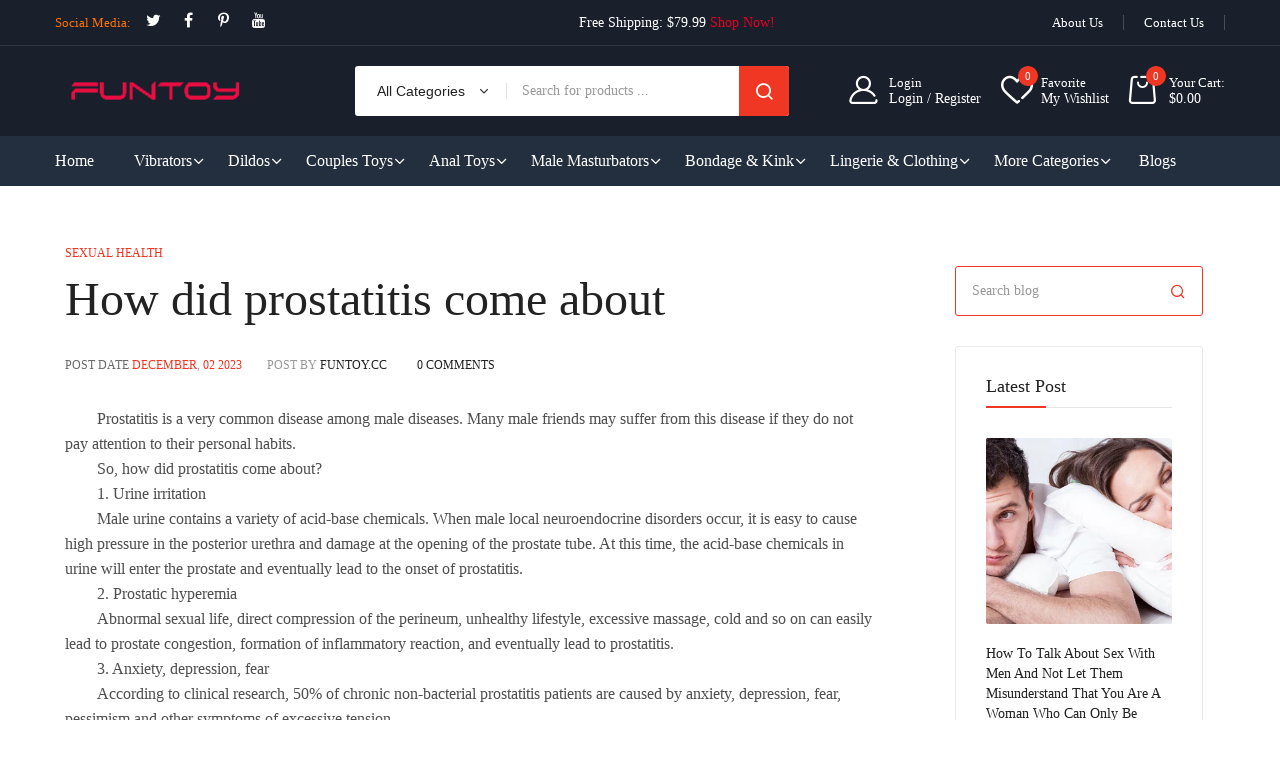

--- FILE ---
content_type: text/html; charset=utf-8
request_url: https://www.funtoy.com/blogs/sexual-health/how-did-prostatitis-come-about
body_size: 34533
content:
<!doctype html><html class="no-js" lang="en"> <head> <meta charset="utf-8"> <meta http-equiv="X-UA-Compatible" content="IE=edge"> <meta name="viewport" content="width=device-width,initial-scale=1,shrink-to-fit=no, user-scalable=no"> <meta name="theme-color" content="#aaaaaa"> <meta name="format-detection" content="telephone=no"><link rel="canonical" href="https://www.funtoy.com/blogs/sexual-health/how-did-prostatitis-come-about"><link rel="preconnect" href="//www.funtoy.com" crossorigin> <link rel="preconnect" href="//e18fcd.myshopify.com" crossorigin> <link rel="preconnect" href="//shopify.com" crossorigin>  <title> How did prostatitis come about   &ndash; Funtoy </title>  <meta name="description" content="Prostatitis is a very common disease among male diseases. Many male friends may suffer from this disease if they do not pay attention to their personal habits.So, how did prostatitis come about?1. Urine irritationMale urine contains a variety of acid-base chemicals. When male local neuroendocrine disorders occur, it is">  <link rel="shortcut icon" type="image/png" href="//www.funtoy.com/cdn/shop/files/icon_32x.jpg?v=1738675245"><link rel="apple-touch-icon-precomposed" type="image/png" sizes="152x152" href="//www.funtoy.com/cdn/shop/files/icon_152x.jpg?v=1738675245">  <meta name="viewport" content="width=device-width,initial-scale=1"> <meta name="theme-color" content="#222222">  <!-- <link rel="preconnect" href="https://fonts.googleapis.com"> <link rel="preconnect" href="https://fonts.gstatic.com" crossorigin> <link href="https://fonts.googleapis.com/css2?family="system_ui":ital,wght@0,100;0,200;0,300;0,400;0,500;0,600;0,700;0,800;0,900;1,100;1,200;1,300;1,400;1,500;1,600;1,700;1,800;1,900&display=swap" rel="stylesheet"> -->  <link rel="preconnect" href=" //www.funtoy.com/cdn/shop/t/6/assets/style.fotorama.min.css?v=106436700360161332531718887732" crossorigin> <link rel="preload" as="style" href="//www.funtoy.com/cdn/shop/t/6/assets/style.fotorama.min.css?v=106436700360161332531718887732"> <link href="//www.funtoy.com/cdn/shop/t/6/assets/style.fotorama.min.css?v=106436700360161332531718887732" rel="stylesheet" type="text/css" media="all" /> <link rel="preconnect" href=" //www.funtoy.com/cdn/shop/t/6/assets/style.magnific-popup.min.css?v=67246803834334219501718887732" crossorigin> <link rel="preload" as="style" href="//www.funtoy.com/cdn/shop/t/6/assets/style.magnific-popup.min.css?v=67246803834334219501718887732"> <link href="//www.funtoy.com/cdn/shop/t/6/assets/style.magnific-popup.min.css?v=67246803834334219501718887732" rel="stylesheet" type="text/css" media="all" /> <link rel="preconnect" href=" //www.funtoy.com/cdn/shop/t/6/assets/style.pre_theme.css?v=153219320677855345211718887732" crossorigin> <link rel="preload" as="style" href="//www.funtoy.com/cdn/shop/t/6/assets/style.pre_theme.css?v=153219320677855345211718887732"> <link href="//www.funtoy.com/cdn/shop/t/6/assets/style.pre_theme.css?v=153219320677855345211718887732" rel="stylesheet" type="text/css" media="all" />  <link rel="preconnect" href=" //www.funtoy.com/cdn/shop/t/6/assets/style.line-awesome.min.css?v=113963193972343963201718887732" crossorigin> <link rel="preload" as="style" href="//www.funtoy.com/cdn/shop/t/6/assets/style.line-awesome.min.css?v=113963193972343963201718887732"> <link href="//www.funtoy.com/cdn/shop/t/6/assets/style.line-awesome.min.css?v=113963193972343963201718887732" rel="stylesheet" type="text/css" media="all" />  <link rel="preconnect" href=" //www.funtoy.com/cdn/shop/t/6/assets/dukamarket.css?v=21922747537129386371718887730" crossorigin> <link rel="preload" as="style" href="//www.funtoy.com/cdn/shop/t/6/assets/dukamarket.css?v=21922747537129386371718887730"> <link href="//www.funtoy.com/cdn/shop/t/6/assets/dukamarket.css?v=21922747537129386371718887730" rel="stylesheet" type="text/css" media="all" /> <link rel="preconnect" href=" //www.funtoy.com/cdn/shop/t/6/assets/style.font-awesome.min.css?v=160481117764843289701718887731" crossorigin> <link rel="preload" as="style" href="//www.funtoy.com/cdn/shop/t/6/assets/style.font-awesome.min.css?v=160481117764843289701718887731"> <link href="//www.funtoy.com/cdn/shop/t/6/assets/style.font-awesome.min.css?v=160481117764843289701718887731" rel="stylesheet" type="text/css" media="all" />  <link rel="preload" as="style" href="//www.funtoy.com/cdn/shop/t/6/assets/style.linearicons-free.css?v=42576630638055735471718887732"> <link href="//www.funtoy.com/cdn/shop/t/6/assets/style.linearicons-free.css?v=42576630638055735471718887732" rel="stylesheet" type="text/css" media="all" />  <link rel="preconnect" href=" //www.funtoy.com/cdn/shop/t/6/assets/style.slick-theme.min.css?v=109521980635432522041718887732" crossorigin> <link rel="preload" as="style" href="//www.funtoy.com/cdn/shop/t/6/assets/style.slick-theme.min.css?v=109521980635432522041718887732"> <link href="//www.funtoy.com/cdn/shop/t/6/assets/style.slick-theme.min.css?v=109521980635432522041718887732" rel="stylesheet" type="text/css" media="all" /> <link rel="preconnect" href=" //www.funtoy.com/cdn/shop/t/6/assets/style.slick.min.css?v=59802560899855143101718887732" crossorigin> <link rel="preload" as="style" href="//www.funtoy.com/cdn/shop/t/6/assets/style.slick.min.css?v=59802560899855143101718887732"> <link href="//www.funtoy.com/cdn/shop/t/6/assets/style.slick.min.css?v=59802560899855143101718887732" rel="stylesheet" type="text/css" media="all" />  <link rel="preconnect" href=" //www.funtoy.com/cdn/shop/t/6/assets/animate.css?v=73132803757515804051718887729" crossorigin> <link rel="preload" as="style" href="//www.funtoy.com/cdn/shop/t/6/assets/animate.css?v=73132803757515804051718887729"> <link href="//www.funtoy.com/cdn/shop/t/6/assets/animate.css?v=73132803757515804051718887729" rel="stylesheet" type="text/css" media="all" />  <link rel="preconnect" href=" //www.funtoy.com/cdn/shop/t/6/assets/style.product.css?v=33151646527432191901718887769" crossorigin> <link rel="preload" as="style" href="//www.funtoy.com/cdn/shop/t/6/assets/style.product.css?v=33151646527432191901718887769"> <link href="//www.funtoy.com/cdn/shop/t/6/assets/style.product.css?v=33151646527432191901718887769" rel="stylesheet" type="text/css" media="all" /> <link rel="preconnect" href=" //www.funtoy.com/cdn/shop/t/6/assets/style.collection.css?v=168312425415782142781744727089" crossorigin> <link rel="preload" as="style" href="//www.funtoy.com/cdn/shop/t/6/assets/style.collection.css?v=168312425415782142781744727089"> <link href="//www.funtoy.com/cdn/shop/t/6/assets/style.collection.css?v=168312425415782142781744727089" rel="stylesheet" type="text/css" media="all" /> <link rel="preconnect" href=" //www.funtoy.com/cdn/shop/t/6/assets/style.blog.css?v=82349691856542181901718887769" crossorigin> <link rel="preload" as="style" href="//www.funtoy.com/cdn/shop/t/6/assets/style.blog.css?v=82349691856542181901718887769"> <link href="//www.funtoy.com/cdn/shop/t/6/assets/style.blog.css?v=82349691856542181901718887769" rel="stylesheet" type="text/css" media="all" /> <link rel="preconnect" href="//www.funtoy.com/cdn/shop/t/6/assets/style.header1.css?v=23775274354161659871744727089" crossorigin> <link rel="preload" as="style" href="//www.funtoy.com/cdn/shop/t/6/assets/style.header1.css?v=23775274354161659871744727089"> <link href="//www.funtoy.com/cdn/shop/t/6/assets/style.header1.css?v=23775274354161659871744727089" rel="stylesheet" type="text/css" media="all" />   <link rel="preconnect" href=" //www.funtoy.com/cdn/shop/t/6/assets/style.footer4.css?v=7603557105232968041718887769" crossorigin> <link rel="preload" as="style" href="//www.funtoy.com/cdn/shop/t/6/assets/style.footer4.css?v=7603557105232968041718887769"> <link href="//www.funtoy.com/cdn/shop/t/6/assets/style.footer4.css?v=7603557105232968041718887769" rel="stylesheet" type="text/css" media="all" />  <link rel="preconnect" href=" //www.funtoy.com/cdn/shop/t/6/assets/vertical_menu.css?v=146300443550628894301718887769" crossorigin> <link rel="preload" as="style" href="//www.funtoy.com/cdn/shop/t/6/assets/vertical_menu.css?v=146300443550628894301718887769"> <link href="//www.funtoy.com/cdn/shop/t/6/assets/vertical_menu.css?v=146300443550628894301718887769" rel="stylesheet" type="text/css" media="all" /> <link rel="preconnect" href=" //www.funtoy.com/cdn/shop/t/6/assets/style.section.css?v=89313355068458284901744727089" crossorigin> <link rel="preload" as="style" href="//www.funtoy.com/cdn/shop/t/6/assets/style.section.css?v=89313355068458284901744727089"> <link href="//www.funtoy.com/cdn/shop/t/6/assets/style.section.css?v=89313355068458284901744727089" rel="stylesheet" type="text/css" media="all" /> <link rel="preconnect" href=" //www.funtoy.com/cdn/shop/t/6/assets/style.popup.css?v=115520250101766960491718887769" crossorigin> <link rel="preload" as="style" href="//www.funtoy.com/cdn/shop/t/6/assets/style.popup.css?v=115520250101766960491718887769"> <link href="//www.funtoy.com/cdn/shop/t/6/assets/style.popup.css?v=115520250101766960491718887769" rel="stylesheet" type="text/css" media="all" /> <link rel="preconnect" href=" //www.funtoy.com/cdn/shop/t/6/assets/style.css?v=177175136326911015561744727089" crossorigin> <link rel="preload" as="style" href="//www.funtoy.com/cdn/shop/t/6/assets/style.css?v=177175136326911015561744727089"> <link href="//www.funtoy.com/cdn/shop/t/6/assets/style.css?v=177175136326911015561744727089" rel="stylesheet" type="text/css" media="all" />   <link rel="preconnect" href=" //www.funtoy.com/cdn/shop/t/6/assets/style.rtl.css?v=13108950393754886441718887769" crossorigin> <link rel="preload" as="style" href="//www.funtoy.com/cdn/shop/t/6/assets/style.rtl.css?v=13108950393754886441718887769"> <link href="//www.funtoy.com/cdn/shop/t/6/assets/style.rtl.css?v=13108950393754886441718887769" rel="stylesheet" type="text/css" media="all" />   <link rel="preconnect" href=" //www.funtoy.com/cdn/shop/t/6/assets/custom.css?v=112371589360838044071718887769" crossorigin> <link rel="preload" as="style" href="//www.funtoy.com/cdn/shop/t/6/assets/custom.css?v=112371589360838044071718887769"> <link href="//www.funtoy.com/cdn/shop/t/6/assets/custom.css?v=112371589360838044071718887769" rel="stylesheet" type="text/css" media="all" />   <script>(function(){if(typeof EventTarget!=="undefined"){let func=EventTarget.prototype.addEventListener;EventTarget.prototype.addEventListener=function(type,fn,capture){this.func=func;if(typeof capture!=="boolean"){capture=capture||{};capture.passive=!1} this.func(type,fn,capture)}}}())</script> <script src="//www.funtoy.com/cdn/shop/t/6/assets/jquery.min.js?v=88519794430814403441718887731"></script> <script src="//www.funtoy.com/cdn/shop/t/6/assets/admin_setting.js?v=37022886550330890901718887769" defer="defer"></script> <script src="//cdn.shopify.com/s/javascripts/currencies.js" defer="defer"></script> <script src="//www.funtoy.com/cdn/shop/t/6/assets/jquery.currencies.min.js?v=43263174328157485991718887730" defer="defer"></script> <script src="//www.funtoy.com/cdn/shop/t/6/assets/jquery.vendor.js?v=46999476432608690921718887731" defer="defer" id="cms_js" data-lazysizes='//www.funtoy.com/cdn/shop/t/6/assets/jquery.lazysizes.min.js?v=57058462155833580531718887730' data-slick='//www.funtoy.com/cdn/shop/t/6/assets/jquery.slick.min.js?v=78403228708673780251718887731' data-sc='//www.funtoy.com/cdn/shopifycloud/storefront/assets/themes_support/shopify_common-5f594365.js' data-cookie='//www.funtoy.com/cdn/shop/t/6/assets/jquery.cookie.js?v=143749852393565689131718887730' data-pjax='//www.funtoy.com/cdn/shop/t/6/assets/jquery.pjax.js?v=130330914900073697181718887731' data-countdown='//www.funtoy.com/cdn/shop/t/6/assets/jquery.countdown.min.js?v=64601614008704414351718887730' data-ui='//www.funtoy.com/cdn/shop/t/6/assets/jquery.ui.min.js?v=145041847604013271351718887731' data-fotorama='//www.funtoy.com/cdn/shop/t/6/assets/jquery.plugin.fotorama.min.js?v=157985172724526871481718887731' data-ez='//www.funtoy.com/cdn/shop/t/6/assets/jquery.ez-plus.min.js?v=101369038986024691821718887730' data-main='//www.funtoy.com/cdn/shop/t/6/assets/jquery.interact-function.js?v=162337963655402462571744727090' data-packery='//www.funtoy.com/cdn/shop/t/6/assets/jquery.packery.pkgd.min.js?v=141520041729200102601718887731' data-isotope='//www.funtoy.com/cdn/shop/t/6/assets/jquery.isotope.pkgd.min.js?v=59319809479902700221718887730' data-shopify='//www.funtoy.com/cdn/shop/t/6/assets/jquery.shopify.min.js?v=87371165692206551131718887731' data-gridslider='//www.funtoy.com/cdn/shop/t/6/assets/grid-slider.js?v=63897416875746764711718887730' data-validate='//www.funtoy.com/cdn/shop/t/6/assets/jquery.validate.js?v=115753313865525829511718887731' data-accordion='//www.funtoy.com/cdn/shop/t/6/assets/magicaccordion.js?v=36354286403548328481718887731' data-sticky-sidebar='//www.funtoy.com/cdn/shop/t/6/assets/jquery.sticky-sidebar.js?v=45002171864908457171718887731' data-magnific-popup='//www.funtoy.com/cdn/shop/t/6/assets/jquery.magnific-popup.min.js?v=36094560348524307761718887730' data-infinitescroll='//www.funtoy.com/cdn/shop/t/6/assets/infinitescroll.js?v=103440127644043273891718887730' data-waypoints='//www.funtoy.com/cdn/shop/t/6/assets/waypoints.js?v=100736880054221904011718887732' data-counterup='//www.funtoy.com/cdn/shop/t/6/assets/counterup.min.js?v=97866477266021736771718887730' data-wow='//www.funtoy.com/cdn/shop/t/6/assets/wow.min.js?v=37549661809793858521718887732' data-masonry='//www.funtoy.com/cdn/shop/t/6/assets/jquery.masonry.js?v=124213071124955269701718887731' data-custom='//www.funtoy.com/cdn/shop/t/6/assets/jquery.custom.js?v=159819349780379517231718887730' > </script>  <script> var theme = { moneyFormat: "${{amount}}",moneyFormatWithCurrency: "${{amount}} USD"}; document.documentElement.className = document.documentElement.className.replace('no-js', 'js'); const type_name = "article", t_cartCount = 1,t_shop_currency = "USD", t_moneyFormat = "\u003cspan class='money'\u003e$\u003c\/span\u003e", t_cart_url = "\/cart", pr_re_url = "\/recommendations\/products"; $(window).load(function() { $(".page-load").fadeOut("slow"); $("html:not('.no-js') body").removeClass("skeleton-page"); }); </script> <script>window.performance && window.performance.mark && window.performance.mark('shopify.content_for_header.start');</script><meta id="shopify-digital-wallet" name="shopify-digital-wallet" content="/62707433630/digital_wallets/dialog"> <meta name="shopify-checkout-api-token" content="8c01aefc9de3b3be670150ebbba398cc"> <meta id="in-context-paypal-metadata" data-shop-id="62707433630" data-venmo-supported="false" data-environment="production" data-locale="en_US" data-paypal-v4="true" data-currency="USD"> <link rel="alternate" type="application/atom+xml" title="Feed" href="/blogs/sexual-health.atom" /> <script async="async" src="/checkouts/internal/preloads.js?locale=en-CN"></script> <script id="shopify-features" type="application/json">{"accessToken":"8c01aefc9de3b3be670150ebbba398cc","betas":["rich-media-storefront-analytics"],"domain":"www.funtoy.com","predictiveSearch":true,"shopId":62707433630,"locale":"en"}</script> <script>var Shopify = Shopify || {}; Shopify.shop = "e18fcd.myshopify.com"; Shopify.locale = "en"; Shopify.currency = {"active":"USD","rate":"1.0"}; Shopify.country = "CN"; Shopify.theme = {"name":"theme-export-www-funtoy-com-dukamarket-home13","id":138458923166,"schema_name":"Dukamarket home13","schema_version":"2.0.0","theme_store_id":null,"role":"main"}; Shopify.theme.handle = "null"; Shopify.theme.style = {"id":null,"handle":null}; Shopify.cdnHost = "www.funtoy.com/cdn"; Shopify.routes = Shopify.routes || {}; Shopify.routes.root = "/";</script> <script type="module">!function(o){(o.Shopify=o.Shopify||{}).modules=!0}(window);</script> <script>!function(o){function n(){var o=[];function n(){o.push(Array.prototype.slice.apply(arguments))}return n.q=o,n}var t=o.Shopify=o.Shopify||{};t.loadFeatures=n(),t.autoloadFeatures=n()}(window);</script> <script id="shop-js-analytics" type="application/json">{"pageType":"article"}</script> <script defer="defer" async type="module" src="//www.funtoy.com/cdn/shopifycloud/shop-js/modules/v2/client.init-shop-cart-sync_BApSsMSl.en.esm.js"></script> <script defer="defer" async type="module" src="//www.funtoy.com/cdn/shopifycloud/shop-js/modules/v2/chunk.common_CBoos6YZ.esm.js"></script> <script type="module"> await import("//www.funtoy.com/cdn/shopifycloud/shop-js/modules/v2/client.init-shop-cart-sync_BApSsMSl.en.esm.js"); await import("//www.funtoy.com/cdn/shopifycloud/shop-js/modules/v2/chunk.common_CBoos6YZ.esm.js");  window.Shopify.SignInWithShop?.initShopCartSync?.({"fedCMEnabled":true,"windoidEnabled":true});  </script> <script id="__st">var __st={"a":62707433630,"offset":28800,"reqid":"72916e30-e9bf-420e-9bba-368d1f63c31c-1768927747","pageurl":"www.funtoy.com\/blogs\/sexual-health\/how-did-prostatitis-come-about","s":"articles-562261786782","u":"c5a72d7a27f9","p":"article","rtyp":"article","rid":562261786782};</script> <script>window.ShopifyPaypalV4VisibilityTracking = true;</script> <script id="captcha-bootstrap">!function(){'use strict';const t='contact',e='account',n='new_comment',o=[[t,t],['blogs',n],['comments',n],[t,'customer']],c=[[e,'customer_login'],[e,'guest_login'],[e,'recover_customer_password'],[e,'create_customer']],r=t=>t.map((([t,e])=>`form[action*='/${t}']:not([data-nocaptcha='true']) input[name='form_type'][value='${e}']`)).join(','),a=t=>()=>t?[...document.querySelectorAll(t)].map((t=>t.form)):[];function s(){const t=[...o],e=r(t);return a(e)}const i='password',u='form_key',d=['recaptcha-v3-token','g-recaptcha-response','h-captcha-response',i],f=()=>{try{return window.sessionStorage}catch{return}},m='__shopify_v',_=t=>t.elements[u];function p(t,e,n=!1){try{const o=window.sessionStorage,c=JSON.parse(o.getItem(e)),{data:r}=function(t){const{data:e,action:n}=t;return t[m]||n?{data:e,action:n}:{data:t,action:n}}(c);for(const[e,n]of Object.entries(r))t.elements[e]&&(t.elements[e].value=n);n&&o.removeItem(e)}catch(o){console.error('form repopulation failed',{error:o})}}const l='form_type',E='cptcha';function T(t){t.dataset[E]=!0}const w=window,h=w.document,L='Shopify',v='ce_forms',y='captcha';let A=!1;((t,e)=>{const n=(g='f06e6c50-85a8-45c8-87d0-21a2b65856fe',I='https://cdn.shopify.com/shopifycloud/storefront-forms-hcaptcha/ce_storefront_forms_captcha_hcaptcha.v1.5.2.iife.js',D={infoText:'Protected by hCaptcha',privacyText:'Privacy',termsText:'Terms'},(t,e,n)=>{const o=w[L][v],c=o.bindForm;if(c)return c(t,g,e,D).then(n);var r;o.q.push([[t,g,e,D],n]),r=I,A||(h.body.append(Object.assign(h.createElement('script'),{id:'captcha-provider',async:!0,src:r})),A=!0)});var g,I,D;w[L]=w[L]||{},w[L][v]=w[L][v]||{},w[L][v].q=[],w[L][y]=w[L][y]||{},w[L][y].protect=function(t,e){n(t,void 0,e),T(t)},Object.freeze(w[L][y]),function(t,e,n,w,h,L){const[v,y,A,g]=function(t,e,n){const i=e?o:[],u=t?c:[],d=[...i,...u],f=r(d),m=r(i),_=r(d.filter((([t,e])=>n.includes(e))));return[a(f),a(m),a(_),s()]}(w,h,L),I=t=>{const e=t.target;return e instanceof HTMLFormElement?e:e&&e.form},D=t=>v().includes(t);t.addEventListener('submit',(t=>{const e=I(t);if(!e)return;const n=D(e)&&!e.dataset.hcaptchaBound&&!e.dataset.recaptchaBound,o=_(e),c=g().includes(e)&&(!o||!o.value);(n||c)&&t.preventDefault(),c&&!n&&(function(t){try{if(!f())return;!function(t){const e=f();if(!e)return;const n=_(t);if(!n)return;const o=n.value;o&&e.removeItem(o)}(t);const e=Array.from(Array(32),(()=>Math.random().toString(36)[2])).join('');!function(t,e){_(t)||t.append(Object.assign(document.createElement('input'),{type:'hidden',name:u})),t.elements[u].value=e}(t,e),function(t,e){const n=f();if(!n)return;const o=[...t.querySelectorAll(`input[type='${i}']`)].map((({name:t})=>t)),c=[...d,...o],r={};for(const[a,s]of new FormData(t).entries())c.includes(a)||(r[a]=s);n.setItem(e,JSON.stringify({[m]:1,action:t.action,data:r}))}(t,e)}catch(e){console.error('failed to persist form',e)}}(e),e.submit())}));const S=(t,e)=>{t&&!t.dataset[E]&&(n(t,e.some((e=>e===t))),T(t))};for(const o of['focusin','change'])t.addEventListener(o,(t=>{const e=I(t);D(e)&&S(e,y())}));const B=e.get('form_key'),M=e.get(l),P=B&&M;t.addEventListener('DOMContentLoaded',(()=>{const t=y();if(P)for(const e of t)e.elements[l].value===M&&p(e,B);[...new Set([...A(),...v().filter((t=>'true'===t.dataset.shopifyCaptcha))])].forEach((e=>S(e,t)))}))}(h,new URLSearchParams(w.location.search),n,t,e,['guest_login'])})(!0,!0)}();</script> <script integrity="sha256-4kQ18oKyAcykRKYeNunJcIwy7WH5gtpwJnB7kiuLZ1E=" data-source-attribution="shopify.loadfeatures" defer="defer" src="//www.funtoy.com/cdn/shopifycloud/storefront/assets/storefront/load_feature-a0a9edcb.js" crossorigin="anonymous"></script> <script data-source-attribution="shopify.dynamic_checkout.dynamic.init">var Shopify=Shopify||{};Shopify.PaymentButton=Shopify.PaymentButton||{isStorefrontPortableWallets:!0,init:function(){window.Shopify.PaymentButton.init=function(){};var t=document.createElement("script");t.src="https://www.funtoy.com/cdn/shopifycloud/portable-wallets/latest/portable-wallets.en.js",t.type="module",document.head.appendChild(t)}}; </script> <script data-source-attribution="shopify.dynamic_checkout.buyer_consent"> function portableWalletsHideBuyerConsent(e){var t=document.getElementById("shopify-buyer-consent"),n=document.getElementById("shopify-subscription-policy-button");t&&n&&(t.classList.add("hidden"),t.setAttribute("aria-hidden","true"),n.removeEventListener("click",e))}function portableWalletsShowBuyerConsent(e){var t=document.getElementById("shopify-buyer-consent"),n=document.getElementById("shopify-subscription-policy-button");t&&n&&(t.classList.remove("hidden"),t.removeAttribute("aria-hidden"),n.addEventListener("click",e))}window.Shopify?.PaymentButton&&(window.Shopify.PaymentButton.hideBuyerConsent=portableWalletsHideBuyerConsent,window.Shopify.PaymentButton.showBuyerConsent=portableWalletsShowBuyerConsent); </script> <script data-source-attribution="shopify.dynamic_checkout.cart.bootstrap">document.addEventListener("DOMContentLoaded",(function(){function t(){return document.querySelector("shopify-accelerated-checkout-cart, shopify-accelerated-checkout")}if(t())Shopify.PaymentButton.init();else{new MutationObserver((function(e,n){t()&&(Shopify.PaymentButton.init(),n.disconnect())})).observe(document.body,{childList:!0,subtree:!0})}})); </script> <link id="shopify-accelerated-checkout-styles" rel="stylesheet" media="screen" href="https://www.funtoy.com/cdn/shopifycloud/portable-wallets/latest/accelerated-checkout-backwards-compat.css" crossorigin="anonymous">
<style id="shopify-accelerated-checkout-cart">
        #shopify-buyer-consent {
  margin-top: 1em;
  display: inline-block;
  width: 100%;
}

#shopify-buyer-consent.hidden {
  display: none;
}

#shopify-subscription-policy-button {
  background: none;
  border: none;
  padding: 0;
  text-decoration: underline;
  font-size: inherit;
  cursor: pointer;
}

#shopify-subscription-policy-button::before {
  box-shadow: none;
}

      </style>

<script>window.performance && window.performance.mark && window.performance.mark('shopify.content_for_header.end');</script>  <!-- Start of Judge.me Core --> <link rel="dns-prefetch" href="https://cdn.judge.me/"> <script data-cfasync='false' class='jdgm-settings-script'>window.jdgmSettings={"pagination":5,"disable_web_reviews":true,"badge_no_review_text":"No reviews","badge_n_reviews_text":"{{ n }} review/reviews","badge_star_color":"#F03723","hide_badge_preview_if_no_reviews":true,"badge_hide_text":false,"enforce_center_preview_badge":false,"widget_title":"Customer Reviews","widget_open_form_text":"Write a review","widget_close_form_text":"Cancel review","widget_refresh_page_text":"Refresh page","widget_summary_text":"Based on {{ number_of_reviews }} review/reviews","widget_no_review_text":"Be the first to write a review","widget_name_field_text":"Display name","widget_verified_name_field_text":"Verified Name (public)","widget_name_placeholder_text":"Display name","widget_required_field_error_text":"This field is required.","widget_email_field_text":"Email address","widget_verified_email_field_text":"Verified Email (private, can not be edited)","widget_email_placeholder_text":"Your email address","widget_email_field_error_text":"Please enter a valid email address.","widget_rating_field_text":"Rating","widget_review_title_field_text":"Review Title","widget_review_title_placeholder_text":"Give your review a title","widget_review_body_field_text":"Review content","widget_review_body_placeholder_text":"Start writing here...","widget_pictures_field_text":"Picture/Video (optional)","widget_submit_review_text":"Submit Review","widget_submit_verified_review_text":"Submit Verified Review","widget_submit_success_msg_with_auto_publish":"Thank you! Please refresh the page in a few moments to see your review. You can remove or edit your review by logging into \u003ca href='https://judge.me/login' target='_blank' rel='nofollow noopener'\u003eJudge.me\u003c/a\u003e","widget_submit_success_msg_no_auto_publish":"Thank you! Your review will be published as soon as it is approved by the shop admin. You can remove or edit your review by logging into \u003ca href='https://judge.me/login' target='_blank' rel='nofollow noopener'\u003eJudge.me\u003c/a\u003e","widget_show_default_reviews_out_of_total_text":"Showing {{ n_reviews_shown }} out of {{ n_reviews }} reviews.","widget_show_all_link_text":"Show all","widget_show_less_link_text":"Show less","widget_author_said_text":"{{ reviewer_name }} said:","widget_days_text":"{{ n }} days ago","widget_weeks_text":"{{ n }} week/weeks ago","widget_months_text":"{{ n }} month/months ago","widget_years_text":"{{ n }} year/years ago","widget_yesterday_text":"Yesterday","widget_today_text":"Today","widget_replied_text":"\u003e\u003e {{ shop_name }} replied:","widget_read_more_text":"Read more","widget_reviewer_name_as_initial":"","widget_rating_filter_color":"#fbcd0a","widget_rating_filter_see_all_text":"See all reviews","widget_sorting_most_recent_text":"Most Recent","widget_sorting_highest_rating_text":"Highest Rating","widget_sorting_lowest_rating_text":"Lowest Rating","widget_sorting_with_pictures_text":"Only Pictures","widget_sorting_most_helpful_text":"Most Helpful","widget_open_question_form_text":"Ask a question","widget_reviews_subtab_text":"Reviews","widget_questions_subtab_text":"Questions","widget_question_label_text":"Question","widget_answer_label_text":"Answer","widget_question_placeholder_text":"Write your question here","widget_submit_question_text":"Submit Question","widget_question_submit_success_text":"Thank you for your question! We will notify you once it gets answered.","widget_star_color":"#F03723","verified_badge_text":"Verified","verified_badge_bg_color":"","verified_badge_text_color":"","verified_badge_placement":"left-of-reviewer-name","widget_review_max_height":"","widget_hide_border":false,"widget_social_share":false,"widget_thumb":false,"widget_review_location_show":false,"widget_location_format":"","all_reviews_include_out_of_store_products":true,"all_reviews_out_of_store_text":"(out of store)","all_reviews_pagination":100,"all_reviews_product_name_prefix_text":"about","enable_review_pictures":false,"enable_question_anwser":false,"widget_theme":"default","review_date_format":"mm/dd/yyyy","default_sort_method":"most-recent","widget_product_reviews_subtab_text":"Product Reviews","widget_shop_reviews_subtab_text":"Shop Reviews","widget_other_products_reviews_text":"Reviews for other products","widget_store_reviews_subtab_text":"Store reviews","widget_no_store_reviews_text":"This store hasn't received any reviews yet","widget_web_restriction_product_reviews_text":"This product hasn't received any reviews yet","widget_no_items_text":"No items found","widget_show_more_text":"Show more","widget_write_a_store_review_text":"Write a Store Review","widget_other_languages_heading":"Reviews in Other Languages","widget_translate_review_text":"Translate review to {{ language }}","widget_translating_review_text":"Translating...","widget_show_original_translation_text":"Show original ({{ language }})","widget_translate_review_failed_text":"Review couldn't be translated.","widget_translate_review_retry_text":"Retry","widget_translate_review_try_again_later_text":"Try again later","show_product_url_for_grouped_product":false,"widget_sorting_pictures_first_text":"Pictures First","show_pictures_on_all_rev_page_mobile":false,"show_pictures_on_all_rev_page_desktop":false,"floating_tab_hide_mobile_install_preference":false,"floating_tab_button_name":"★ Reviews","floating_tab_title":"Let customers speak for us","floating_tab_button_color":"","floating_tab_button_background_color":"","floating_tab_url":"","floating_tab_url_enabled":false,"floating_tab_tab_style":"text","all_reviews_text_badge_text":"Customers rate us {{ shop.metafields.judgeme.all_reviews_rating | round: 1 }}/5 based on {{ shop.metafields.judgeme.all_reviews_count }} reviews.","all_reviews_text_badge_text_branded_style":"{{ shop.metafields.judgeme.all_reviews_rating | round: 1 }} out of 5 stars based on {{ shop.metafields.judgeme.all_reviews_count }} reviews","is_all_reviews_text_badge_a_link":false,"show_stars_for_all_reviews_text_badge":false,"all_reviews_text_badge_url":"","all_reviews_text_style":"branded","all_reviews_text_color_style":"judgeme_brand_color","all_reviews_text_color":"#108474","all_reviews_text_show_jm_brand":true,"featured_carousel_show_header":true,"featured_carousel_title":"Let customers speak for us","testimonials_carousel_title":"Customers are saying","videos_carousel_title":"Real customer stories","cards_carousel_title":"Customers are saying","featured_carousel_count_text":"from {{ n }} reviews","featured_carousel_add_link_to_all_reviews_page":false,"featured_carousel_url":"","featured_carousel_show_images":true,"featured_carousel_autoslide_interval":5,"featured_carousel_arrows_on_the_sides":false,"featured_carousel_height":250,"featured_carousel_width":80,"featured_carousel_image_size":0,"featured_carousel_image_height":250,"featured_carousel_arrow_color":"#eeeeee","verified_count_badge_style":"branded","verified_count_badge_orientation":"horizontal","verified_count_badge_color_style":"judgeme_brand_color","verified_count_badge_color":"#108474","is_verified_count_badge_a_link":false,"verified_count_badge_url":"","verified_count_badge_show_jm_brand":true,"widget_rating_preset_default":5,"widget_first_sub_tab":"product-reviews","widget_show_histogram":true,"widget_histogram_use_custom_color":false,"widget_pagination_use_custom_color":false,"widget_star_use_custom_color":false,"widget_verified_badge_use_custom_color":false,"widget_write_review_use_custom_color":false,"picture_reminder_submit_button":"Upload Pictures","enable_review_videos":false,"mute_video_by_default":false,"widget_sorting_videos_first_text":"Videos First","widget_review_pending_text":"Pending","featured_carousel_items_for_large_screen":3,"social_share_options_order":"Facebook,Twitter","remove_microdata_snippet":false,"disable_json_ld":false,"enable_json_ld_products":false,"preview_badge_show_question_text":false,"preview_badge_no_question_text":"No questions","preview_badge_n_question_text":"{{ number_of_questions }} question/questions","qa_badge_show_icon":false,"qa_badge_position":"same-row","remove_judgeme_branding":false,"widget_add_search_bar":false,"widget_search_bar_placeholder":"Search","widget_sorting_verified_only_text":"Verified only","featured_carousel_theme":"default","featured_carousel_show_rating":true,"featured_carousel_show_title":true,"featured_carousel_show_body":true,"featured_carousel_show_date":false,"featured_carousel_show_reviewer":true,"featured_carousel_show_product":false,"featured_carousel_header_background_color":"#108474","featured_carousel_header_text_color":"#ffffff","featured_carousel_name_product_separator":"reviewed","featured_carousel_full_star_background":"#108474","featured_carousel_empty_star_background":"#dadada","featured_carousel_vertical_theme_background":"#f9fafb","featured_carousel_verified_badge_enable":true,"featured_carousel_verified_badge_color":"#108474","featured_carousel_border_style":"round","featured_carousel_review_line_length_limit":3,"featured_carousel_more_reviews_button_text":"Read more reviews","featured_carousel_view_product_button_text":"View product","all_reviews_page_load_reviews_on":"scroll","all_reviews_page_load_more_text":"Load More Reviews","disable_fb_tab_reviews":false,"enable_ajax_cdn_cache":false,"widget_advanced_speed_features":5,"widget_public_name_text":"displayed publicly like","default_reviewer_name":"John Smith","default_reviewer_name_has_non_latin":true,"widget_reviewer_anonymous":"Anonymous","medals_widget_title":"Judge.me Review Medals","medals_widget_background_color":"#f9fafb","medals_widget_position":"footer_all_pages","medals_widget_border_color":"#f9fafb","medals_widget_verified_text_position":"left","medals_widget_use_monochromatic_version":false,"medals_widget_elements_color":"#108474","show_reviewer_avatar":true,"widget_invalid_yt_video_url_error_text":"Not a YouTube video URL","widget_max_length_field_error_text":"Please enter no more than {0} characters.","widget_show_country_flag":false,"widget_show_collected_via_shop_app":true,"widget_verified_by_shop_badge_style":"light","widget_verified_by_shop_text":"Verified by Shop","widget_show_photo_gallery":false,"widget_load_with_code_splitting":true,"widget_ugc_install_preference":false,"widget_ugc_title":"Made by us, Shared by you","widget_ugc_subtitle":"Tag us to see your picture featured in our page","widget_ugc_arrows_color":"#ffffff","widget_ugc_primary_button_text":"Buy Now","widget_ugc_primary_button_background_color":"#108474","widget_ugc_primary_button_text_color":"#ffffff","widget_ugc_primary_button_border_width":"0","widget_ugc_primary_button_border_style":"none","widget_ugc_primary_button_border_color":"#108474","widget_ugc_primary_button_border_radius":"25","widget_ugc_secondary_button_text":"Load More","widget_ugc_secondary_button_background_color":"#ffffff","widget_ugc_secondary_button_text_color":"#108474","widget_ugc_secondary_button_border_width":"2","widget_ugc_secondary_button_border_style":"solid","widget_ugc_secondary_button_border_color":"#108474","widget_ugc_secondary_button_border_radius":"25","widget_ugc_reviews_button_text":"View Reviews","widget_ugc_reviews_button_background_color":"#ffffff","widget_ugc_reviews_button_text_color":"#108474","widget_ugc_reviews_button_border_width":"2","widget_ugc_reviews_button_border_style":"solid","widget_ugc_reviews_button_border_color":"#108474","widget_ugc_reviews_button_border_radius":"25","widget_ugc_reviews_button_link_to":"judgeme-reviews-page","widget_ugc_show_post_date":true,"widget_ugc_max_width":"800","widget_rating_metafield_value_type":true,"widget_primary_color":"#EF766E","widget_enable_secondary_color":false,"widget_secondary_color":"#edf5f5","widget_summary_average_rating_text":"{{ average_rating }} out of 5","widget_media_grid_title":"Customer photos \u0026 videos","widget_media_grid_see_more_text":"See more","widget_round_style":false,"widget_show_product_medals":false,"widget_verified_by_judgeme_text":"Verified by Judge.me","widget_show_store_medals":true,"widget_verified_by_judgeme_text_in_store_medals":"Verified by Judge.me","widget_media_field_exceed_quantity_message":"Sorry, we can only accept {{ max_media }} for one review.","widget_media_field_exceed_limit_message":"{{ file_name }} is too large, please select a {{ media_type }} less than {{ size_limit }}MB.","widget_review_submitted_text":"Review Submitted!","widget_question_submitted_text":"Question Submitted!","widget_close_form_text_question":"Cancel","widget_write_your_answer_here_text":"Write your answer here","widget_enabled_branded_link":true,"widget_show_collected_by_judgeme":true,"widget_reviewer_name_color":"","widget_write_review_text_color":"","widget_write_review_bg_color":"","widget_collected_by_judgeme_text":"collected by Judge.me","widget_pagination_type":"standard","widget_load_more_text":"Load More","widget_load_more_color":"#108474","widget_full_review_text":"Full Review","widget_read_more_reviews_text":"Read More Reviews","widget_read_questions_text":"Read Questions","widget_questions_and_answers_text":"Questions \u0026 Answers","widget_verified_by_text":"Verified by","widget_verified_text":"Verified","widget_number_of_reviews_text":"{{ number_of_reviews }} reviews","widget_back_button_text":"Back","widget_next_button_text":"Next","widget_custom_forms_filter_button":"Filters","custom_forms_style":"horizontal","widget_show_review_information":false,"how_reviews_are_collected":"How reviews are collected?","widget_show_review_keywords":false,"widget_gdpr_statement":"How we use your data: We'll only contact you about the review you left, and only if necessary. By submitting your review, you agree to Judge.me's \u003ca href='https://judge.me/terms' target='_blank' rel='nofollow noopener'\u003eterms\u003c/a\u003e, \u003ca href='https://judge.me/privacy' target='_blank' rel='nofollow noopener'\u003eprivacy\u003c/a\u003e and \u003ca href='https://judge.me/content-policy' target='_blank' rel='nofollow noopener'\u003econtent\u003c/a\u003e policies.","widget_multilingual_sorting_enabled":false,"widget_translate_review_content_enabled":false,"widget_translate_review_content_method":"manual","popup_widget_review_selection":"automatically_with_pictures","popup_widget_round_border_style":true,"popup_widget_show_title":true,"popup_widget_show_body":true,"popup_widget_show_reviewer":false,"popup_widget_show_product":true,"popup_widget_show_pictures":true,"popup_widget_use_review_picture":true,"popup_widget_show_on_home_page":true,"popup_widget_show_on_product_page":true,"popup_widget_show_on_collection_page":true,"popup_widget_show_on_cart_page":true,"popup_widget_position":"bottom_left","popup_widget_first_review_delay":5,"popup_widget_duration":5,"popup_widget_interval":5,"popup_widget_review_count":5,"popup_widget_hide_on_mobile":true,"review_snippet_widget_round_border_style":true,"review_snippet_widget_card_color":"#FFFFFF","review_snippet_widget_slider_arrows_background_color":"#FFFFFF","review_snippet_widget_slider_arrows_color":"#000000","review_snippet_widget_star_color":"#108474","show_product_variant":false,"all_reviews_product_variant_label_text":"Variant: ","widget_show_verified_branding":true,"widget_ai_summary_title":"Customers say","widget_ai_summary_disclaimer":"AI-powered review summary based on recent customer reviews","widget_show_ai_summary":false,"widget_show_ai_summary_bg":false,"widget_show_review_title_input":true,"redirect_reviewers_invited_via_email":"external_form","request_store_review_after_product_review":false,"request_review_other_products_in_order":false,"review_form_color_scheme":"default","review_form_corner_style":"square","review_form_star_color":{},"review_form_text_color":"#333333","review_form_background_color":"#ffffff","review_form_field_background_color":"#fafafa","review_form_button_color":{},"review_form_button_text_color":"#ffffff","review_form_modal_overlay_color":"#000000","review_content_screen_title_text":"How would you rate this product?","review_content_introduction_text":"We would love it if you would share a bit about your experience.","store_review_form_title_text":"How would you rate this store?","store_review_form_introduction_text":"We would love it if you would share a bit about your experience.","show_review_guidance_text":true,"one_star_review_guidance_text":"Poor","five_star_review_guidance_text":"Great","customer_information_screen_title_text":"About you","customer_information_introduction_text":"Please tell us more about you.","custom_questions_screen_title_text":"Your experience in more detail","custom_questions_introduction_text":"Here are a few questions to help us understand more about your experience.","review_submitted_screen_title_text":"Thanks for your review!","review_submitted_screen_thank_you_text":"We are processing it and it will appear on the store soon.","review_submitted_screen_email_verification_text":"Please confirm your email by clicking the link we just sent you. This helps us keep reviews authentic.","review_submitted_request_store_review_text":"Would you like to share your experience of shopping with us?","review_submitted_review_other_products_text":"Would you like to review these products?","store_review_screen_title_text":"Would you like to share your experience of shopping with us?","store_review_introduction_text":"We value your feedback and use it to improve. Please share any thoughts or suggestions you have.","reviewer_media_screen_title_picture_text":"Share a picture","reviewer_media_introduction_picture_text":"Upload a photo to support your review.","reviewer_media_screen_title_video_text":"Share a video","reviewer_media_introduction_video_text":"Upload a video to support your review.","reviewer_media_screen_title_picture_or_video_text":"Share a picture or video","reviewer_media_introduction_picture_or_video_text":"Upload a photo or video to support your review.","reviewer_media_youtube_url_text":"Paste your Youtube URL here","advanced_settings_next_step_button_text":"Next","advanced_settings_close_review_button_text":"Close","modal_write_review_flow":false,"write_review_flow_required_text":"Required","write_review_flow_privacy_message_text":"We respect your privacy.","write_review_flow_anonymous_text":"Post review as anonymous","write_review_flow_visibility_text":"This won't be visible to other customers.","write_review_flow_multiple_selection_help_text":"Select as many as you like","write_review_flow_single_selection_help_text":"Select one option","write_review_flow_required_field_error_text":"This field is required","write_review_flow_invalid_email_error_text":"Please enter a valid email address","write_review_flow_max_length_error_text":"Max. {{ max_length }} characters.","write_review_flow_media_upload_text":"\u003cb\u003eClick to upload\u003c/b\u003e or drag and drop","write_review_flow_gdpr_statement":"We'll only contact you about your review if necessary. By submitting your review, you agree to our \u003ca href='https://judge.me/terms' target='_blank' rel='nofollow noopener'\u003eterms and conditions\u003c/a\u003e and \u003ca href='https://judge.me/privacy' target='_blank' rel='nofollow noopener'\u003eprivacy policy\u003c/a\u003e.","rating_only_reviews_enabled":false,"show_negative_reviews_help_screen":false,"new_review_flow_help_screen_rating_threshold":3,"negative_review_resolution_screen_title_text":"Tell us more","negative_review_resolution_text":"Your experience matters to us. If there were issues with your purchase, we're here to help. Feel free to reach out to us, we'd love the opportunity to make things right.","negative_review_resolution_button_text":"Contact us","negative_review_resolution_proceed_with_review_text":"Leave a review","negative_review_resolution_subject":"Issue with purchase from {{ shop_name }}.{{ order_name }}","preview_badge_collection_page_install_status":false,"widget_review_custom_css":"","preview_badge_custom_css":"","preview_badge_stars_count":"5-stars","featured_carousel_custom_css":"","floating_tab_custom_css":"","all_reviews_widget_custom_css":"","medals_widget_custom_css":"","verified_badge_custom_css":"","all_reviews_text_custom_css":"","transparency_badges_collected_via_store_invite":false,"transparency_badges_from_another_provider":false,"transparency_badges_collected_from_store_visitor":false,"transparency_badges_collected_by_verified_review_provider":false,"transparency_badges_earned_reward":false,"transparency_badges_collected_via_store_invite_text":"Review collected via store invitation","transparency_badges_from_another_provider_text":"Review collected from another provider","transparency_badges_collected_from_store_visitor_text":"Review collected from a store visitor","transparency_badges_written_in_google_text":"Review written in Google","transparency_badges_written_in_etsy_text":"Review written in Etsy","transparency_badges_written_in_shop_app_text":"Review written in Shop App","transparency_badges_earned_reward_text":"Review earned a reward for future purchase","product_review_widget_per_page":10,"widget_store_review_label_text":"Review about the store","checkout_comment_extension_title_on_product_page":"Customer Comments","checkout_comment_extension_num_latest_comment_show":5,"checkout_comment_extension_format":"name_and_timestamp","checkout_comment_customer_name":"last_initial","checkout_comment_comment_notification":true,"preview_badge_collection_page_install_preference":false,"preview_badge_home_page_install_preference":false,"preview_badge_product_page_install_preference":false,"review_widget_install_preference":"","review_carousel_install_preference":false,"floating_reviews_tab_install_preference":"none","verified_reviews_count_badge_install_preference":false,"all_reviews_text_install_preference":false,"review_widget_best_location":false,"judgeme_medals_install_preference":false,"review_widget_revamp_enabled":false,"review_widget_qna_enabled":false,"review_widget_header_theme":"minimal","review_widget_widget_title_enabled":true,"review_widget_header_text_size":"medium","review_widget_header_text_weight":"regular","review_widget_average_rating_style":"compact","review_widget_bar_chart_enabled":true,"review_widget_bar_chart_type":"numbers","review_widget_bar_chart_style":"standard","review_widget_expanded_media_gallery_enabled":false,"review_widget_reviews_section_theme":"standard","review_widget_image_style":"thumbnails","review_widget_review_image_ratio":"square","review_widget_stars_size":"medium","review_widget_verified_badge":"standard_text","review_widget_review_title_text_size":"medium","review_widget_review_text_size":"medium","review_widget_review_text_length":"medium","review_widget_number_of_columns_desktop":3,"review_widget_carousel_transition_speed":5,"review_widget_custom_questions_answers_display":"always","review_widget_button_text_color":"#FFFFFF","review_widget_text_color":"#000000","review_widget_lighter_text_color":"#7B7B7B","review_widget_corner_styling":"soft","review_widget_review_word_singular":"review","review_widget_review_word_plural":"reviews","review_widget_voting_label":"Helpful?","review_widget_shop_reply_label":"Reply from {{ shop_name }}:","review_widget_filters_title":"Filters","qna_widget_question_word_singular":"Question","qna_widget_question_word_plural":"Questions","qna_widget_answer_reply_label":"Answer from {{ answerer_name }}:","qna_content_screen_title_text":"Ask a question about this product","qna_widget_question_required_field_error_text":"Please enter your question.","qna_widget_flow_gdpr_statement":"We'll only contact you about your question if necessary. By submitting your question, you agree to our \u003ca href='https://judge.me/terms' target='_blank' rel='nofollow noopener'\u003eterms and conditions\u003c/a\u003e and \u003ca href='https://judge.me/privacy' target='_blank' rel='nofollow noopener'\u003eprivacy policy\u003c/a\u003e.","qna_widget_question_submitted_text":"Thanks for your question!","qna_widget_close_form_text_question":"Close","qna_widget_question_submit_success_text":"We’ll notify you by email when your question is answered.","all_reviews_widget_v2025_enabled":false,"all_reviews_widget_v2025_header_theme":"default","all_reviews_widget_v2025_widget_title_enabled":true,"all_reviews_widget_v2025_header_text_size":"medium","all_reviews_widget_v2025_header_text_weight":"regular","all_reviews_widget_v2025_average_rating_style":"compact","all_reviews_widget_v2025_bar_chart_enabled":true,"all_reviews_widget_v2025_bar_chart_type":"numbers","all_reviews_widget_v2025_bar_chart_style":"standard","all_reviews_widget_v2025_expanded_media_gallery_enabled":false,"all_reviews_widget_v2025_show_store_medals":true,"all_reviews_widget_v2025_show_photo_gallery":true,"all_reviews_widget_v2025_show_review_keywords":false,"all_reviews_widget_v2025_show_ai_summary":false,"all_reviews_widget_v2025_show_ai_summary_bg":false,"all_reviews_widget_v2025_add_search_bar":false,"all_reviews_widget_v2025_default_sort_method":"most-recent","all_reviews_widget_v2025_reviews_per_page":10,"all_reviews_widget_v2025_reviews_section_theme":"default","all_reviews_widget_v2025_image_style":"thumbnails","all_reviews_widget_v2025_review_image_ratio":"square","all_reviews_widget_v2025_stars_size":"medium","all_reviews_widget_v2025_verified_badge":"bold_badge","all_reviews_widget_v2025_review_title_text_size":"medium","all_reviews_widget_v2025_review_text_size":"medium","all_reviews_widget_v2025_review_text_length":"medium","all_reviews_widget_v2025_number_of_columns_desktop":3,"all_reviews_widget_v2025_carousel_transition_speed":5,"all_reviews_widget_v2025_custom_questions_answers_display":"always","all_reviews_widget_v2025_show_product_variant":false,"all_reviews_widget_v2025_show_reviewer_avatar":true,"all_reviews_widget_v2025_reviewer_name_as_initial":"","all_reviews_widget_v2025_review_location_show":false,"all_reviews_widget_v2025_location_format":"","all_reviews_widget_v2025_show_country_flag":false,"all_reviews_widget_v2025_verified_by_shop_badge_style":"light","all_reviews_widget_v2025_social_share":false,"all_reviews_widget_v2025_social_share_options_order":"Facebook,Twitter,LinkedIn,Pinterest","all_reviews_widget_v2025_pagination_type":"standard","all_reviews_widget_v2025_button_text_color":"#FFFFFF","all_reviews_widget_v2025_text_color":"#000000","all_reviews_widget_v2025_lighter_text_color":"#7B7B7B","all_reviews_widget_v2025_corner_styling":"soft","all_reviews_widget_v2025_title":"Customer reviews","all_reviews_widget_v2025_ai_summary_title":"Customers say about this store","all_reviews_widget_v2025_no_review_text":"Be the first to write a review","platform":"shopify","branding_url":"https://app.judge.me/reviews","branding_text":"Powered by Judge.me","locale":"en","reply_name":"Funtoy","widget_version":"3.0","footer":true,"autopublish":false,"review_dates":false,"enable_custom_form":false,"shop_locale":"en","enable_multi_locales_translations":false,"show_review_title_input":true,"review_verification_email_status":"always","can_be_branded":false,"reply_name_text":"Funtoy"};</script> <style class='jdgm-settings-style'>.jdgm-xx{left:0}:root{--jdgm-primary-color: #EF766E;--jdgm-secondary-color: rgba(239,118,110,0.1);--jdgm-star-color: #F03723;--jdgm-write-review-text-color: white;--jdgm-write-review-bg-color: #EF766E;--jdgm-paginate-color: #EF766E;--jdgm-border-radius: 0;--jdgm-reviewer-name-color: #EF766E}.jdgm-histogram__bar-content{background-color:#EF766E}.jdgm-rev[data-verified-buyer=true] .jdgm-rev__icon.jdgm-rev__icon:after,.jdgm-rev__buyer-badge.jdgm-rev__buyer-badge{color:white;background-color:#EF766E}.jdgm-review-widget--small .jdgm-gallery.jdgm-gallery .jdgm-gallery__thumbnail-link:nth-child(8) .jdgm-gallery__thumbnail-wrapper.jdgm-gallery__thumbnail-wrapper:before{content:"See more"}@media only screen and (min-width: 768px){.jdgm-gallery.jdgm-gallery .jdgm-gallery__thumbnail-link:nth-child(8) .jdgm-gallery__thumbnail-wrapper.jdgm-gallery__thumbnail-wrapper:before{content:"See more"}}.jdgm-preview-badge .jdgm-star.jdgm-star{color:#F03723}.jdgm-widget .jdgm-write-rev-link{display:none}.jdgm-widget .jdgm-rev-widg[data-number-of-reviews='0']{display:none}.jdgm-prev-badge[data-average-rating='0.00']{display:none !important}.jdgm-rev .jdgm-rev__timestamp,.jdgm-quest .jdgm-rev__timestamp,.jdgm-carousel-item__timestamp{display:none !important}.jdgm-author-all-initials{display:none !important}.jdgm-author-last-initial{display:none !important}.jdgm-rev-widg__title{visibility:hidden}.jdgm-rev-widg__summary-text{visibility:hidden}.jdgm-prev-badge__text{visibility:hidden}.jdgm-rev__prod-link-prefix:before{content:'about'}.jdgm-rev__variant-label:before{content:'Variant: '}.jdgm-rev__out-of-store-text:before{content:'(out of store)'}@media only screen and (min-width: 768px){.jdgm-rev__pics .jdgm-rev_all-rev-page-picture-separator,.jdgm-rev__pics .jdgm-rev__product-picture{display:none}}@media only screen and (max-width: 768px){.jdgm-rev__pics .jdgm-rev_all-rev-page-picture-separator,.jdgm-rev__pics .jdgm-rev__product-picture{display:none}}.jdgm-preview-badge[data-template="product"]{display:none !important}.jdgm-preview-badge[data-template="collection"]{display:none !important}.jdgm-preview-badge[data-template="index"]{display:none !important}.jdgm-review-widget[data-from-snippet="true"]{display:none !important}.jdgm-verified-count-badget[data-from-snippet="true"]{display:none !important}.jdgm-carousel-wrapper[data-from-snippet="true"]{display:none !important}.jdgm-all-reviews-text[data-from-snippet="true"]{display:none !important}.jdgm-medals-section[data-from-snippet="true"]{display:none !important}.jdgm-ugc-media-wrapper[data-from-snippet="true"]{display:none !important}.jdgm-rev__transparency-badge[data-badge-type="review_collected_via_store_invitation"]{display:none !important}.jdgm-rev__transparency-badge[data-badge-type="review_collected_from_another_provider"]{display:none !important}.jdgm-rev__transparency-badge[data-badge-type="review_collected_from_store_visitor"]{display:none !important}.jdgm-rev__transparency-badge[data-badge-type="review_written_in_etsy"]{display:none !important}.jdgm-rev__transparency-badge[data-badge-type="review_written_in_google_business"]{display:none !important}.jdgm-rev__transparency-badge[data-badge-type="review_written_in_shop_app"]{display:none !important}.jdgm-rev__transparency-badge[data-badge-type="review_earned_for_future_purchase"]{display:none !important}.jdgm-review-snippet-widget .jdgm-rev-snippet-widget__cards-container .jdgm-rev-snippet-card{border-radius:8px;background:#fff}.jdgm-review-snippet-widget .jdgm-rev-snippet-widget__cards-container .jdgm-rev-snippet-card__rev-rating .jdgm-star{color:#108474}.jdgm-review-snippet-widget .jdgm-rev-snippet-widget__prev-btn,.jdgm-review-snippet-widget .jdgm-rev-snippet-widget__next-btn{border-radius:50%;background:#fff}.jdgm-review-snippet-widget .jdgm-rev-snippet-widget__prev-btn>svg,.jdgm-review-snippet-widget .jdgm-rev-snippet-widget__next-btn>svg{fill:#000}.jdgm-full-rev-modal.rev-snippet-widget .jm-mfp-container .jm-mfp-content,.jdgm-full-rev-modal.rev-snippet-widget .jm-mfp-container .jdgm-full-rev__icon,.jdgm-full-rev-modal.rev-snippet-widget .jm-mfp-container .jdgm-full-rev__pic-img,.jdgm-full-rev-modal.rev-snippet-widget .jm-mfp-container .jdgm-full-rev__reply{border-radius:8px}.jdgm-full-rev-modal.rev-snippet-widget .jm-mfp-container .jdgm-full-rev[data-verified-buyer="true"] .jdgm-full-rev__icon::after{border-radius:8px}.jdgm-full-rev-modal.rev-snippet-widget .jm-mfp-container .jdgm-full-rev .jdgm-rev__buyer-badge{border-radius:calc( 8px / 2 )}.jdgm-full-rev-modal.rev-snippet-widget .jm-mfp-container .jdgm-full-rev .jdgm-full-rev__replier::before{content:'Funtoy'}.jdgm-full-rev-modal.rev-snippet-widget .jm-mfp-container .jdgm-full-rev .jdgm-full-rev__product-button{border-radius:calc( 8px * 6 )} </style> <style class='jdgm-settings-style'></style>     <style class='jdgm-miracle-styles'> @-webkit-keyframes jdgm-spin{0%{-webkit-transform:rotate(0deg);-ms-transform:rotate(0deg);transform:rotate(0deg)}100%{-webkit-transform:rotate(359deg);-ms-transform:rotate(359deg);transform:rotate(359deg)}}@keyframes jdgm-spin{0%{-webkit-transform:rotate(0deg);-ms-transform:rotate(0deg);transform:rotate(0deg)}100%{-webkit-transform:rotate(359deg);-ms-transform:rotate(359deg);transform:rotate(359deg)}}@font-face{font-family:'JudgemeStar';src:url("[data-uri]") format("woff");font-weight:normal;font-style:normal}.jdgm-star{font-family:'JudgemeStar';display:inline !important;text-decoration:none !important;padding:0 4px 0 0 !important;margin:0 !important;font-weight:bold;opacity:1;-webkit-font-smoothing:antialiased;-moz-osx-font-smoothing:grayscale}.jdgm-star:hover{opacity:1}.jdgm-star:last-of-type{padding:0 !important}.jdgm-star.jdgm--on:before{content:"\e000"}.jdgm-star.jdgm--off:before{content:"\e001"}.jdgm-star.jdgm--half:before{content:"\e002"}.jdgm-widget *{margin:0;line-height:1.4;-webkit-box-sizing:border-box;-moz-box-sizing:border-box;box-sizing:border-box;-webkit-overflow-scrolling:touch}.jdgm-hidden{display:none !important;visibility:hidden !important}.jdgm-temp-hidden{display:none}.jdgm-spinner{width:40px;height:40px;margin:auto;border-radius:50%;border-top:2px solid #eee;border-right:2px solid #eee;border-bottom:2px solid #eee;border-left:2px solid #ccc;-webkit-animation:jdgm-spin 0.8s infinite linear;animation:jdgm-spin 0.8s infinite linear}.jdgm-spinner:empty{display:block}.jdgm-prev-badge{display:block !important}  </style>        <script data-cfasync='false' class='jdgm-script'> !function(e){window.jdgm=window.jdgm||{},jdgm.CDN_HOST="https://cdn.judge.me/", jdgm.docReady=function(d){(e.attachEvent?"complete"===e.readyState:"loading"!==e.readyState)? setTimeout(d,0):e.addEventListener("DOMContentLoaded",d)},jdgm.loadCSS=function(d,t,o,s){ !o&&jdgm.loadCSS.requestedUrls.indexOf(d)>=0||(jdgm.loadCSS.requestedUrls.push(d), (s=e.createElement("link")).rel="stylesheet",s.class="jdgm-stylesheet",s.media="nope!", s.href=d,s.onload=function(){this.media="all",t&&setTimeout(t)},e.body.appendChild(s))}, jdgm.loadCSS.requestedUrls=[],jdgm.loadJS=function(e,d){var t=new XMLHttpRequest; t.onreadystatechange=function(){4===t.readyState&&(Function(t.response)(),d&&d(t.response))}, t.open("GET",e),t.send()},jdgm.docReady((function(){(window.jdgmLoadCSS||e.querySelectorAll( ".jdgm-widget, .jdgm-all-reviews-page").length>0)&&(jdgmSettings.widget_load_with_code_splitting? parseFloat(jdgmSettings.widget_version)>=3?jdgm.loadCSS(jdgm.CDN_HOST+"widget_v3/base.css"): jdgm.loadCSS(jdgm.CDN_HOST+"widget/base.css"):jdgm.loadCSS(jdgm.CDN_HOST+"shopify_v2.css"), jdgm.loadJS(jdgm.CDN_HOST+"loader.js"))}))}(document); </script>  <noscript><link rel="stylesheet" type="text/css" media="all" href="https://cdn.judge.me/shopify_v2.css"></noscript> <!-- End of Judge.me Core -->   <!-- BEGIN app block: shopify://apps/judge-me-reviews/blocks/judgeme_core/61ccd3b1-a9f2-4160-9fe9-4fec8413e5d8 --><!-- Start of Judge.me Core -->






<link rel="dns-prefetch" href="https://cdnwidget.judge.me">
<link rel="dns-prefetch" href="https://cdn.judge.me">
<link rel="dns-prefetch" href="https://cdn1.judge.me">
<link rel="dns-prefetch" href="https://api.judge.me">

<script data-cfasync='false' class='jdgm-settings-script'>window.jdgmSettings={"pagination":5,"disable_web_reviews":true,"badge_no_review_text":"No reviews","badge_n_reviews_text":"{{ n }} review/reviews","badge_star_color":"#F03723","hide_badge_preview_if_no_reviews":true,"badge_hide_text":false,"enforce_center_preview_badge":false,"widget_title":"Customer Reviews","widget_open_form_text":"Write a review","widget_close_form_text":"Cancel review","widget_refresh_page_text":"Refresh page","widget_summary_text":"Based on {{ number_of_reviews }} review/reviews","widget_no_review_text":"Be the first to write a review","widget_name_field_text":"Display name","widget_verified_name_field_text":"Verified Name (public)","widget_name_placeholder_text":"Display name","widget_required_field_error_text":"This field is required.","widget_email_field_text":"Email address","widget_verified_email_field_text":"Verified Email (private, can not be edited)","widget_email_placeholder_text":"Your email address","widget_email_field_error_text":"Please enter a valid email address.","widget_rating_field_text":"Rating","widget_review_title_field_text":"Review Title","widget_review_title_placeholder_text":"Give your review a title","widget_review_body_field_text":"Review content","widget_review_body_placeholder_text":"Start writing here...","widget_pictures_field_text":"Picture/Video (optional)","widget_submit_review_text":"Submit Review","widget_submit_verified_review_text":"Submit Verified Review","widget_submit_success_msg_with_auto_publish":"Thank you! Please refresh the page in a few moments to see your review. You can remove or edit your review by logging into \u003ca href='https://judge.me/login' target='_blank' rel='nofollow noopener'\u003eJudge.me\u003c/a\u003e","widget_submit_success_msg_no_auto_publish":"Thank you! Your review will be published as soon as it is approved by the shop admin. You can remove or edit your review by logging into \u003ca href='https://judge.me/login' target='_blank' rel='nofollow noopener'\u003eJudge.me\u003c/a\u003e","widget_show_default_reviews_out_of_total_text":"Showing {{ n_reviews_shown }} out of {{ n_reviews }} reviews.","widget_show_all_link_text":"Show all","widget_show_less_link_text":"Show less","widget_author_said_text":"{{ reviewer_name }} said:","widget_days_text":"{{ n }} days ago","widget_weeks_text":"{{ n }} week/weeks ago","widget_months_text":"{{ n }} month/months ago","widget_years_text":"{{ n }} year/years ago","widget_yesterday_text":"Yesterday","widget_today_text":"Today","widget_replied_text":"\u003e\u003e {{ shop_name }} replied:","widget_read_more_text":"Read more","widget_reviewer_name_as_initial":"","widget_rating_filter_color":"#fbcd0a","widget_rating_filter_see_all_text":"See all reviews","widget_sorting_most_recent_text":"Most Recent","widget_sorting_highest_rating_text":"Highest Rating","widget_sorting_lowest_rating_text":"Lowest Rating","widget_sorting_with_pictures_text":"Only Pictures","widget_sorting_most_helpful_text":"Most Helpful","widget_open_question_form_text":"Ask a question","widget_reviews_subtab_text":"Reviews","widget_questions_subtab_text":"Questions","widget_question_label_text":"Question","widget_answer_label_text":"Answer","widget_question_placeholder_text":"Write your question here","widget_submit_question_text":"Submit Question","widget_question_submit_success_text":"Thank you for your question! We will notify you once it gets answered.","widget_star_color":"#F03723","verified_badge_text":"Verified","verified_badge_bg_color":"","verified_badge_text_color":"","verified_badge_placement":"left-of-reviewer-name","widget_review_max_height":"","widget_hide_border":false,"widget_social_share":false,"widget_thumb":false,"widget_review_location_show":false,"widget_location_format":"","all_reviews_include_out_of_store_products":true,"all_reviews_out_of_store_text":"(out of store)","all_reviews_pagination":100,"all_reviews_product_name_prefix_text":"about","enable_review_pictures":false,"enable_question_anwser":false,"widget_theme":"default","review_date_format":"mm/dd/yyyy","default_sort_method":"most-recent","widget_product_reviews_subtab_text":"Product Reviews","widget_shop_reviews_subtab_text":"Shop Reviews","widget_other_products_reviews_text":"Reviews for other products","widget_store_reviews_subtab_text":"Store reviews","widget_no_store_reviews_text":"This store hasn't received any reviews yet","widget_web_restriction_product_reviews_text":"This product hasn't received any reviews yet","widget_no_items_text":"No items found","widget_show_more_text":"Show more","widget_write_a_store_review_text":"Write a Store Review","widget_other_languages_heading":"Reviews in Other Languages","widget_translate_review_text":"Translate review to {{ language }}","widget_translating_review_text":"Translating...","widget_show_original_translation_text":"Show original ({{ language }})","widget_translate_review_failed_text":"Review couldn't be translated.","widget_translate_review_retry_text":"Retry","widget_translate_review_try_again_later_text":"Try again later","show_product_url_for_grouped_product":false,"widget_sorting_pictures_first_text":"Pictures First","show_pictures_on_all_rev_page_mobile":false,"show_pictures_on_all_rev_page_desktop":false,"floating_tab_hide_mobile_install_preference":false,"floating_tab_button_name":"★ Reviews","floating_tab_title":"Let customers speak for us","floating_tab_button_color":"","floating_tab_button_background_color":"","floating_tab_url":"","floating_tab_url_enabled":false,"floating_tab_tab_style":"text","all_reviews_text_badge_text":"Customers rate us {{ shop.metafields.judgeme.all_reviews_rating | round: 1 }}/5 based on {{ shop.metafields.judgeme.all_reviews_count }} reviews.","all_reviews_text_badge_text_branded_style":"{{ shop.metafields.judgeme.all_reviews_rating | round: 1 }} out of 5 stars based on {{ shop.metafields.judgeme.all_reviews_count }} reviews","is_all_reviews_text_badge_a_link":false,"show_stars_for_all_reviews_text_badge":false,"all_reviews_text_badge_url":"","all_reviews_text_style":"branded","all_reviews_text_color_style":"judgeme_brand_color","all_reviews_text_color":"#108474","all_reviews_text_show_jm_brand":true,"featured_carousel_show_header":true,"featured_carousel_title":"Let customers speak for us","testimonials_carousel_title":"Customers are saying","videos_carousel_title":"Real customer stories","cards_carousel_title":"Customers are saying","featured_carousel_count_text":"from {{ n }} reviews","featured_carousel_add_link_to_all_reviews_page":false,"featured_carousel_url":"","featured_carousel_show_images":true,"featured_carousel_autoslide_interval":5,"featured_carousel_arrows_on_the_sides":false,"featured_carousel_height":250,"featured_carousel_width":80,"featured_carousel_image_size":0,"featured_carousel_image_height":250,"featured_carousel_arrow_color":"#eeeeee","verified_count_badge_style":"branded","verified_count_badge_orientation":"horizontal","verified_count_badge_color_style":"judgeme_brand_color","verified_count_badge_color":"#108474","is_verified_count_badge_a_link":false,"verified_count_badge_url":"","verified_count_badge_show_jm_brand":true,"widget_rating_preset_default":5,"widget_first_sub_tab":"product-reviews","widget_show_histogram":true,"widget_histogram_use_custom_color":false,"widget_pagination_use_custom_color":false,"widget_star_use_custom_color":false,"widget_verified_badge_use_custom_color":false,"widget_write_review_use_custom_color":false,"picture_reminder_submit_button":"Upload Pictures","enable_review_videos":false,"mute_video_by_default":false,"widget_sorting_videos_first_text":"Videos First","widget_review_pending_text":"Pending","featured_carousel_items_for_large_screen":3,"social_share_options_order":"Facebook,Twitter","remove_microdata_snippet":false,"disable_json_ld":false,"enable_json_ld_products":false,"preview_badge_show_question_text":false,"preview_badge_no_question_text":"No questions","preview_badge_n_question_text":"{{ number_of_questions }} question/questions","qa_badge_show_icon":false,"qa_badge_position":"same-row","remove_judgeme_branding":false,"widget_add_search_bar":false,"widget_search_bar_placeholder":"Search","widget_sorting_verified_only_text":"Verified only","featured_carousel_theme":"default","featured_carousel_show_rating":true,"featured_carousel_show_title":true,"featured_carousel_show_body":true,"featured_carousel_show_date":false,"featured_carousel_show_reviewer":true,"featured_carousel_show_product":false,"featured_carousel_header_background_color":"#108474","featured_carousel_header_text_color":"#ffffff","featured_carousel_name_product_separator":"reviewed","featured_carousel_full_star_background":"#108474","featured_carousel_empty_star_background":"#dadada","featured_carousel_vertical_theme_background":"#f9fafb","featured_carousel_verified_badge_enable":true,"featured_carousel_verified_badge_color":"#108474","featured_carousel_border_style":"round","featured_carousel_review_line_length_limit":3,"featured_carousel_more_reviews_button_text":"Read more reviews","featured_carousel_view_product_button_text":"View product","all_reviews_page_load_reviews_on":"scroll","all_reviews_page_load_more_text":"Load More Reviews","disable_fb_tab_reviews":false,"enable_ajax_cdn_cache":false,"widget_advanced_speed_features":5,"widget_public_name_text":"displayed publicly like","default_reviewer_name":"John Smith","default_reviewer_name_has_non_latin":true,"widget_reviewer_anonymous":"Anonymous","medals_widget_title":"Judge.me Review Medals","medals_widget_background_color":"#f9fafb","medals_widget_position":"footer_all_pages","medals_widget_border_color":"#f9fafb","medals_widget_verified_text_position":"left","medals_widget_use_monochromatic_version":false,"medals_widget_elements_color":"#108474","show_reviewer_avatar":true,"widget_invalid_yt_video_url_error_text":"Not a YouTube video URL","widget_max_length_field_error_text":"Please enter no more than {0} characters.","widget_show_country_flag":false,"widget_show_collected_via_shop_app":true,"widget_verified_by_shop_badge_style":"light","widget_verified_by_shop_text":"Verified by Shop","widget_show_photo_gallery":false,"widget_load_with_code_splitting":true,"widget_ugc_install_preference":false,"widget_ugc_title":"Made by us, Shared by you","widget_ugc_subtitle":"Tag us to see your picture featured in our page","widget_ugc_arrows_color":"#ffffff","widget_ugc_primary_button_text":"Buy Now","widget_ugc_primary_button_background_color":"#108474","widget_ugc_primary_button_text_color":"#ffffff","widget_ugc_primary_button_border_width":"0","widget_ugc_primary_button_border_style":"none","widget_ugc_primary_button_border_color":"#108474","widget_ugc_primary_button_border_radius":"25","widget_ugc_secondary_button_text":"Load More","widget_ugc_secondary_button_background_color":"#ffffff","widget_ugc_secondary_button_text_color":"#108474","widget_ugc_secondary_button_border_width":"2","widget_ugc_secondary_button_border_style":"solid","widget_ugc_secondary_button_border_color":"#108474","widget_ugc_secondary_button_border_radius":"25","widget_ugc_reviews_button_text":"View Reviews","widget_ugc_reviews_button_background_color":"#ffffff","widget_ugc_reviews_button_text_color":"#108474","widget_ugc_reviews_button_border_width":"2","widget_ugc_reviews_button_border_style":"solid","widget_ugc_reviews_button_border_color":"#108474","widget_ugc_reviews_button_border_radius":"25","widget_ugc_reviews_button_link_to":"judgeme-reviews-page","widget_ugc_show_post_date":true,"widget_ugc_max_width":"800","widget_rating_metafield_value_type":true,"widget_primary_color":"#EF766E","widget_enable_secondary_color":false,"widget_secondary_color":"#edf5f5","widget_summary_average_rating_text":"{{ average_rating }} out of 5","widget_media_grid_title":"Customer photos \u0026 videos","widget_media_grid_see_more_text":"See more","widget_round_style":false,"widget_show_product_medals":false,"widget_verified_by_judgeme_text":"Verified by Judge.me","widget_show_store_medals":true,"widget_verified_by_judgeme_text_in_store_medals":"Verified by Judge.me","widget_media_field_exceed_quantity_message":"Sorry, we can only accept {{ max_media }} for one review.","widget_media_field_exceed_limit_message":"{{ file_name }} is too large, please select a {{ media_type }} less than {{ size_limit }}MB.","widget_review_submitted_text":"Review Submitted!","widget_question_submitted_text":"Question Submitted!","widget_close_form_text_question":"Cancel","widget_write_your_answer_here_text":"Write your answer here","widget_enabled_branded_link":true,"widget_show_collected_by_judgeme":true,"widget_reviewer_name_color":"","widget_write_review_text_color":"","widget_write_review_bg_color":"","widget_collected_by_judgeme_text":"collected by Judge.me","widget_pagination_type":"standard","widget_load_more_text":"Load More","widget_load_more_color":"#108474","widget_full_review_text":"Full Review","widget_read_more_reviews_text":"Read More Reviews","widget_read_questions_text":"Read Questions","widget_questions_and_answers_text":"Questions \u0026 Answers","widget_verified_by_text":"Verified by","widget_verified_text":"Verified","widget_number_of_reviews_text":"{{ number_of_reviews }} reviews","widget_back_button_text":"Back","widget_next_button_text":"Next","widget_custom_forms_filter_button":"Filters","custom_forms_style":"horizontal","widget_show_review_information":false,"how_reviews_are_collected":"How reviews are collected?","widget_show_review_keywords":false,"widget_gdpr_statement":"How we use your data: We'll only contact you about the review you left, and only if necessary. By submitting your review, you agree to Judge.me's \u003ca href='https://judge.me/terms' target='_blank' rel='nofollow noopener'\u003eterms\u003c/a\u003e, \u003ca href='https://judge.me/privacy' target='_blank' rel='nofollow noopener'\u003eprivacy\u003c/a\u003e and \u003ca href='https://judge.me/content-policy' target='_blank' rel='nofollow noopener'\u003econtent\u003c/a\u003e policies.","widget_multilingual_sorting_enabled":false,"widget_translate_review_content_enabled":false,"widget_translate_review_content_method":"manual","popup_widget_review_selection":"automatically_with_pictures","popup_widget_round_border_style":true,"popup_widget_show_title":true,"popup_widget_show_body":true,"popup_widget_show_reviewer":false,"popup_widget_show_product":true,"popup_widget_show_pictures":true,"popup_widget_use_review_picture":true,"popup_widget_show_on_home_page":true,"popup_widget_show_on_product_page":true,"popup_widget_show_on_collection_page":true,"popup_widget_show_on_cart_page":true,"popup_widget_position":"bottom_left","popup_widget_first_review_delay":5,"popup_widget_duration":5,"popup_widget_interval":5,"popup_widget_review_count":5,"popup_widget_hide_on_mobile":true,"review_snippet_widget_round_border_style":true,"review_snippet_widget_card_color":"#FFFFFF","review_snippet_widget_slider_arrows_background_color":"#FFFFFF","review_snippet_widget_slider_arrows_color":"#000000","review_snippet_widget_star_color":"#108474","show_product_variant":false,"all_reviews_product_variant_label_text":"Variant: ","widget_show_verified_branding":true,"widget_ai_summary_title":"Customers say","widget_ai_summary_disclaimer":"AI-powered review summary based on recent customer reviews","widget_show_ai_summary":false,"widget_show_ai_summary_bg":false,"widget_show_review_title_input":true,"redirect_reviewers_invited_via_email":"external_form","request_store_review_after_product_review":false,"request_review_other_products_in_order":false,"review_form_color_scheme":"default","review_form_corner_style":"square","review_form_star_color":{},"review_form_text_color":"#333333","review_form_background_color":"#ffffff","review_form_field_background_color":"#fafafa","review_form_button_color":{},"review_form_button_text_color":"#ffffff","review_form_modal_overlay_color":"#000000","review_content_screen_title_text":"How would you rate this product?","review_content_introduction_text":"We would love it if you would share a bit about your experience.","store_review_form_title_text":"How would you rate this store?","store_review_form_introduction_text":"We would love it if you would share a bit about your experience.","show_review_guidance_text":true,"one_star_review_guidance_text":"Poor","five_star_review_guidance_text":"Great","customer_information_screen_title_text":"About you","customer_information_introduction_text":"Please tell us more about you.","custom_questions_screen_title_text":"Your experience in more detail","custom_questions_introduction_text":"Here are a few questions to help us understand more about your experience.","review_submitted_screen_title_text":"Thanks for your review!","review_submitted_screen_thank_you_text":"We are processing it and it will appear on the store soon.","review_submitted_screen_email_verification_text":"Please confirm your email by clicking the link we just sent you. This helps us keep reviews authentic.","review_submitted_request_store_review_text":"Would you like to share your experience of shopping with us?","review_submitted_review_other_products_text":"Would you like to review these products?","store_review_screen_title_text":"Would you like to share your experience of shopping with us?","store_review_introduction_text":"We value your feedback and use it to improve. Please share any thoughts or suggestions you have.","reviewer_media_screen_title_picture_text":"Share a picture","reviewer_media_introduction_picture_text":"Upload a photo to support your review.","reviewer_media_screen_title_video_text":"Share a video","reviewer_media_introduction_video_text":"Upload a video to support your review.","reviewer_media_screen_title_picture_or_video_text":"Share a picture or video","reviewer_media_introduction_picture_or_video_text":"Upload a photo or video to support your review.","reviewer_media_youtube_url_text":"Paste your Youtube URL here","advanced_settings_next_step_button_text":"Next","advanced_settings_close_review_button_text":"Close","modal_write_review_flow":false,"write_review_flow_required_text":"Required","write_review_flow_privacy_message_text":"We respect your privacy.","write_review_flow_anonymous_text":"Post review as anonymous","write_review_flow_visibility_text":"This won't be visible to other customers.","write_review_flow_multiple_selection_help_text":"Select as many as you like","write_review_flow_single_selection_help_text":"Select one option","write_review_flow_required_field_error_text":"This field is required","write_review_flow_invalid_email_error_text":"Please enter a valid email address","write_review_flow_max_length_error_text":"Max. {{ max_length }} characters.","write_review_flow_media_upload_text":"\u003cb\u003eClick to upload\u003c/b\u003e or drag and drop","write_review_flow_gdpr_statement":"We'll only contact you about your review if necessary. By submitting your review, you agree to our \u003ca href='https://judge.me/terms' target='_blank' rel='nofollow noopener'\u003eterms and conditions\u003c/a\u003e and \u003ca href='https://judge.me/privacy' target='_blank' rel='nofollow noopener'\u003eprivacy policy\u003c/a\u003e.","rating_only_reviews_enabled":false,"show_negative_reviews_help_screen":false,"new_review_flow_help_screen_rating_threshold":3,"negative_review_resolution_screen_title_text":"Tell us more","negative_review_resolution_text":"Your experience matters to us. If there were issues with your purchase, we're here to help. Feel free to reach out to us, we'd love the opportunity to make things right.","negative_review_resolution_button_text":"Contact us","negative_review_resolution_proceed_with_review_text":"Leave a review","negative_review_resolution_subject":"Issue with purchase from {{ shop_name }}.{{ order_name }}","preview_badge_collection_page_install_status":false,"widget_review_custom_css":"","preview_badge_custom_css":"","preview_badge_stars_count":"5-stars","featured_carousel_custom_css":"","floating_tab_custom_css":"","all_reviews_widget_custom_css":"","medals_widget_custom_css":"","verified_badge_custom_css":"","all_reviews_text_custom_css":"","transparency_badges_collected_via_store_invite":false,"transparency_badges_from_another_provider":false,"transparency_badges_collected_from_store_visitor":false,"transparency_badges_collected_by_verified_review_provider":false,"transparency_badges_earned_reward":false,"transparency_badges_collected_via_store_invite_text":"Review collected via store invitation","transparency_badges_from_another_provider_text":"Review collected from another provider","transparency_badges_collected_from_store_visitor_text":"Review collected from a store visitor","transparency_badges_written_in_google_text":"Review written in Google","transparency_badges_written_in_etsy_text":"Review written in Etsy","transparency_badges_written_in_shop_app_text":"Review written in Shop App","transparency_badges_earned_reward_text":"Review earned a reward for future purchase","product_review_widget_per_page":10,"widget_store_review_label_text":"Review about the store","checkout_comment_extension_title_on_product_page":"Customer Comments","checkout_comment_extension_num_latest_comment_show":5,"checkout_comment_extension_format":"name_and_timestamp","checkout_comment_customer_name":"last_initial","checkout_comment_comment_notification":true,"preview_badge_collection_page_install_preference":false,"preview_badge_home_page_install_preference":false,"preview_badge_product_page_install_preference":false,"review_widget_install_preference":"","review_carousel_install_preference":false,"floating_reviews_tab_install_preference":"none","verified_reviews_count_badge_install_preference":false,"all_reviews_text_install_preference":false,"review_widget_best_location":false,"judgeme_medals_install_preference":false,"review_widget_revamp_enabled":false,"review_widget_qna_enabled":false,"review_widget_header_theme":"minimal","review_widget_widget_title_enabled":true,"review_widget_header_text_size":"medium","review_widget_header_text_weight":"regular","review_widget_average_rating_style":"compact","review_widget_bar_chart_enabled":true,"review_widget_bar_chart_type":"numbers","review_widget_bar_chart_style":"standard","review_widget_expanded_media_gallery_enabled":false,"review_widget_reviews_section_theme":"standard","review_widget_image_style":"thumbnails","review_widget_review_image_ratio":"square","review_widget_stars_size":"medium","review_widget_verified_badge":"standard_text","review_widget_review_title_text_size":"medium","review_widget_review_text_size":"medium","review_widget_review_text_length":"medium","review_widget_number_of_columns_desktop":3,"review_widget_carousel_transition_speed":5,"review_widget_custom_questions_answers_display":"always","review_widget_button_text_color":"#FFFFFF","review_widget_text_color":"#000000","review_widget_lighter_text_color":"#7B7B7B","review_widget_corner_styling":"soft","review_widget_review_word_singular":"review","review_widget_review_word_plural":"reviews","review_widget_voting_label":"Helpful?","review_widget_shop_reply_label":"Reply from {{ shop_name }}:","review_widget_filters_title":"Filters","qna_widget_question_word_singular":"Question","qna_widget_question_word_plural":"Questions","qna_widget_answer_reply_label":"Answer from {{ answerer_name }}:","qna_content_screen_title_text":"Ask a question about this product","qna_widget_question_required_field_error_text":"Please enter your question.","qna_widget_flow_gdpr_statement":"We'll only contact you about your question if necessary. By submitting your question, you agree to our \u003ca href='https://judge.me/terms' target='_blank' rel='nofollow noopener'\u003eterms and conditions\u003c/a\u003e and \u003ca href='https://judge.me/privacy' target='_blank' rel='nofollow noopener'\u003eprivacy policy\u003c/a\u003e.","qna_widget_question_submitted_text":"Thanks for your question!","qna_widget_close_form_text_question":"Close","qna_widget_question_submit_success_text":"We’ll notify you by email when your question is answered.","all_reviews_widget_v2025_enabled":false,"all_reviews_widget_v2025_header_theme":"default","all_reviews_widget_v2025_widget_title_enabled":true,"all_reviews_widget_v2025_header_text_size":"medium","all_reviews_widget_v2025_header_text_weight":"regular","all_reviews_widget_v2025_average_rating_style":"compact","all_reviews_widget_v2025_bar_chart_enabled":true,"all_reviews_widget_v2025_bar_chart_type":"numbers","all_reviews_widget_v2025_bar_chart_style":"standard","all_reviews_widget_v2025_expanded_media_gallery_enabled":false,"all_reviews_widget_v2025_show_store_medals":true,"all_reviews_widget_v2025_show_photo_gallery":true,"all_reviews_widget_v2025_show_review_keywords":false,"all_reviews_widget_v2025_show_ai_summary":false,"all_reviews_widget_v2025_show_ai_summary_bg":false,"all_reviews_widget_v2025_add_search_bar":false,"all_reviews_widget_v2025_default_sort_method":"most-recent","all_reviews_widget_v2025_reviews_per_page":10,"all_reviews_widget_v2025_reviews_section_theme":"default","all_reviews_widget_v2025_image_style":"thumbnails","all_reviews_widget_v2025_review_image_ratio":"square","all_reviews_widget_v2025_stars_size":"medium","all_reviews_widget_v2025_verified_badge":"bold_badge","all_reviews_widget_v2025_review_title_text_size":"medium","all_reviews_widget_v2025_review_text_size":"medium","all_reviews_widget_v2025_review_text_length":"medium","all_reviews_widget_v2025_number_of_columns_desktop":3,"all_reviews_widget_v2025_carousel_transition_speed":5,"all_reviews_widget_v2025_custom_questions_answers_display":"always","all_reviews_widget_v2025_show_product_variant":false,"all_reviews_widget_v2025_show_reviewer_avatar":true,"all_reviews_widget_v2025_reviewer_name_as_initial":"","all_reviews_widget_v2025_review_location_show":false,"all_reviews_widget_v2025_location_format":"","all_reviews_widget_v2025_show_country_flag":false,"all_reviews_widget_v2025_verified_by_shop_badge_style":"light","all_reviews_widget_v2025_social_share":false,"all_reviews_widget_v2025_social_share_options_order":"Facebook,Twitter,LinkedIn,Pinterest","all_reviews_widget_v2025_pagination_type":"standard","all_reviews_widget_v2025_button_text_color":"#FFFFFF","all_reviews_widget_v2025_text_color":"#000000","all_reviews_widget_v2025_lighter_text_color":"#7B7B7B","all_reviews_widget_v2025_corner_styling":"soft","all_reviews_widget_v2025_title":"Customer reviews","all_reviews_widget_v2025_ai_summary_title":"Customers say about this store","all_reviews_widget_v2025_no_review_text":"Be the first to write a review","platform":"shopify","branding_url":"https://app.judge.me/reviews","branding_text":"Powered by Judge.me","locale":"en","reply_name":"Funtoy","widget_version":"3.0","footer":true,"autopublish":false,"review_dates":false,"enable_custom_form":false,"shop_locale":"en","enable_multi_locales_translations":false,"show_review_title_input":true,"review_verification_email_status":"always","can_be_branded":false,"reply_name_text":"Funtoy"};</script> <style class='jdgm-settings-style'>.jdgm-xx{left:0}:root{--jdgm-primary-color: #EF766E;--jdgm-secondary-color: rgba(239,118,110,0.1);--jdgm-star-color: #F03723;--jdgm-write-review-text-color: white;--jdgm-write-review-bg-color: #EF766E;--jdgm-paginate-color: #EF766E;--jdgm-border-radius: 0;--jdgm-reviewer-name-color: #EF766E}.jdgm-histogram__bar-content{background-color:#EF766E}.jdgm-rev[data-verified-buyer=true] .jdgm-rev__icon.jdgm-rev__icon:after,.jdgm-rev__buyer-badge.jdgm-rev__buyer-badge{color:white;background-color:#EF766E}.jdgm-review-widget--small .jdgm-gallery.jdgm-gallery .jdgm-gallery__thumbnail-link:nth-child(8) .jdgm-gallery__thumbnail-wrapper.jdgm-gallery__thumbnail-wrapper:before{content:"See more"}@media only screen and (min-width: 768px){.jdgm-gallery.jdgm-gallery .jdgm-gallery__thumbnail-link:nth-child(8) .jdgm-gallery__thumbnail-wrapper.jdgm-gallery__thumbnail-wrapper:before{content:"See more"}}.jdgm-preview-badge .jdgm-star.jdgm-star{color:#F03723}.jdgm-widget .jdgm-write-rev-link{display:none}.jdgm-widget .jdgm-rev-widg[data-number-of-reviews='0']{display:none}.jdgm-prev-badge[data-average-rating='0.00']{display:none !important}.jdgm-rev .jdgm-rev__timestamp,.jdgm-quest .jdgm-rev__timestamp,.jdgm-carousel-item__timestamp{display:none !important}.jdgm-author-all-initials{display:none !important}.jdgm-author-last-initial{display:none !important}.jdgm-rev-widg__title{visibility:hidden}.jdgm-rev-widg__summary-text{visibility:hidden}.jdgm-prev-badge__text{visibility:hidden}.jdgm-rev__prod-link-prefix:before{content:'about'}.jdgm-rev__variant-label:before{content:'Variant: '}.jdgm-rev__out-of-store-text:before{content:'(out of store)'}@media only screen and (min-width: 768px){.jdgm-rev__pics .jdgm-rev_all-rev-page-picture-separator,.jdgm-rev__pics .jdgm-rev__product-picture{display:none}}@media only screen and (max-width: 768px){.jdgm-rev__pics .jdgm-rev_all-rev-page-picture-separator,.jdgm-rev__pics .jdgm-rev__product-picture{display:none}}.jdgm-preview-badge[data-template="product"]{display:none !important}.jdgm-preview-badge[data-template="collection"]{display:none !important}.jdgm-preview-badge[data-template="index"]{display:none !important}.jdgm-review-widget[data-from-snippet="true"]{display:none !important}.jdgm-verified-count-badget[data-from-snippet="true"]{display:none !important}.jdgm-carousel-wrapper[data-from-snippet="true"]{display:none !important}.jdgm-all-reviews-text[data-from-snippet="true"]{display:none !important}.jdgm-medals-section[data-from-snippet="true"]{display:none !important}.jdgm-ugc-media-wrapper[data-from-snippet="true"]{display:none !important}.jdgm-rev__transparency-badge[data-badge-type="review_collected_via_store_invitation"]{display:none !important}.jdgm-rev__transparency-badge[data-badge-type="review_collected_from_another_provider"]{display:none !important}.jdgm-rev__transparency-badge[data-badge-type="review_collected_from_store_visitor"]{display:none !important}.jdgm-rev__transparency-badge[data-badge-type="review_written_in_etsy"]{display:none !important}.jdgm-rev__transparency-badge[data-badge-type="review_written_in_google_business"]{display:none !important}.jdgm-rev__transparency-badge[data-badge-type="review_written_in_shop_app"]{display:none !important}.jdgm-rev__transparency-badge[data-badge-type="review_earned_for_future_purchase"]{display:none !important}.jdgm-review-snippet-widget .jdgm-rev-snippet-widget__cards-container .jdgm-rev-snippet-card{border-radius:8px;background:#fff}.jdgm-review-snippet-widget .jdgm-rev-snippet-widget__cards-container .jdgm-rev-snippet-card__rev-rating .jdgm-star{color:#108474}.jdgm-review-snippet-widget .jdgm-rev-snippet-widget__prev-btn,.jdgm-review-snippet-widget .jdgm-rev-snippet-widget__next-btn{border-radius:50%;background:#fff}.jdgm-review-snippet-widget .jdgm-rev-snippet-widget__prev-btn>svg,.jdgm-review-snippet-widget .jdgm-rev-snippet-widget__next-btn>svg{fill:#000}.jdgm-full-rev-modal.rev-snippet-widget .jm-mfp-container .jm-mfp-content,.jdgm-full-rev-modal.rev-snippet-widget .jm-mfp-container .jdgm-full-rev__icon,.jdgm-full-rev-modal.rev-snippet-widget .jm-mfp-container .jdgm-full-rev__pic-img,.jdgm-full-rev-modal.rev-snippet-widget .jm-mfp-container .jdgm-full-rev__reply{border-radius:8px}.jdgm-full-rev-modal.rev-snippet-widget .jm-mfp-container .jdgm-full-rev[data-verified-buyer="true"] .jdgm-full-rev__icon::after{border-radius:8px}.jdgm-full-rev-modal.rev-snippet-widget .jm-mfp-container .jdgm-full-rev .jdgm-rev__buyer-badge{border-radius:calc( 8px / 2 )}.jdgm-full-rev-modal.rev-snippet-widget .jm-mfp-container .jdgm-full-rev .jdgm-full-rev__replier::before{content:'Funtoy'}.jdgm-full-rev-modal.rev-snippet-widget .jm-mfp-container .jdgm-full-rev .jdgm-full-rev__product-button{border-radius:calc( 8px * 6 )}
</style> <style class='jdgm-settings-style'></style>

  
  
  
  <style class='jdgm-miracle-styles'>
  @-webkit-keyframes jdgm-spin{0%{-webkit-transform:rotate(0deg);-ms-transform:rotate(0deg);transform:rotate(0deg)}100%{-webkit-transform:rotate(359deg);-ms-transform:rotate(359deg);transform:rotate(359deg)}}@keyframes jdgm-spin{0%{-webkit-transform:rotate(0deg);-ms-transform:rotate(0deg);transform:rotate(0deg)}100%{-webkit-transform:rotate(359deg);-ms-transform:rotate(359deg);transform:rotate(359deg)}}@font-face{font-family:'JudgemeStar';src:url("[data-uri]") format("woff");font-weight:normal;font-style:normal}.jdgm-star{font-family:'JudgemeStar';display:inline !important;text-decoration:none !important;padding:0 4px 0 0 !important;margin:0 !important;font-weight:bold;opacity:1;-webkit-font-smoothing:antialiased;-moz-osx-font-smoothing:grayscale}.jdgm-star:hover{opacity:1}.jdgm-star:last-of-type{padding:0 !important}.jdgm-star.jdgm--on:before{content:"\e000"}.jdgm-star.jdgm--off:before{content:"\e001"}.jdgm-star.jdgm--half:before{content:"\e002"}.jdgm-widget *{margin:0;line-height:1.4;-webkit-box-sizing:border-box;-moz-box-sizing:border-box;box-sizing:border-box;-webkit-overflow-scrolling:touch}.jdgm-hidden{display:none !important;visibility:hidden !important}.jdgm-temp-hidden{display:none}.jdgm-spinner{width:40px;height:40px;margin:auto;border-radius:50%;border-top:2px solid #eee;border-right:2px solid #eee;border-bottom:2px solid #eee;border-left:2px solid #ccc;-webkit-animation:jdgm-spin 0.8s infinite linear;animation:jdgm-spin 0.8s infinite linear}.jdgm-spinner:empty{display:block}.jdgm-prev-badge{display:block !important}

</style>


  
  
   


<script data-cfasync='false' class='jdgm-script'>
!function(e){window.jdgm=window.jdgm||{},jdgm.CDN_HOST="https://cdnwidget.judge.me/",jdgm.CDN_HOST_ALT="https://cdn2.judge.me/cdn/widget_frontend/",jdgm.API_HOST="https://api.judge.me/",jdgm.CDN_BASE_URL="https://cdn.shopify.com/extensions/019bdc2d-5220-728d-9505-6dda6b6ac26e/judgeme-extensions-299/assets/",
jdgm.docReady=function(d){(e.attachEvent?"complete"===e.readyState:"loading"!==e.readyState)?
setTimeout(d,0):e.addEventListener("DOMContentLoaded",d)},jdgm.loadCSS=function(d,t,o,a){
!o&&jdgm.loadCSS.requestedUrls.indexOf(d)>=0||(jdgm.loadCSS.requestedUrls.push(d),
(a=e.createElement("link")).rel="stylesheet",a.class="jdgm-stylesheet",a.media="nope!",
a.href=d,a.onload=function(){this.media="all",t&&setTimeout(t)},e.body.appendChild(a))},
jdgm.loadCSS.requestedUrls=[],jdgm.loadJS=function(e,d){var t=new XMLHttpRequest;
t.onreadystatechange=function(){4===t.readyState&&(Function(t.response)(),d&&d(t.response))},
t.open("GET",e),t.onerror=function(){if(e.indexOf(jdgm.CDN_HOST)===0&&jdgm.CDN_HOST_ALT!==jdgm.CDN_HOST){var f=e.replace(jdgm.CDN_HOST,jdgm.CDN_HOST_ALT);jdgm.loadJS(f,d)}},t.send()},jdgm.docReady((function(){(window.jdgmLoadCSS||e.querySelectorAll(
".jdgm-widget, .jdgm-all-reviews-page").length>0)&&(jdgmSettings.widget_load_with_code_splitting?
parseFloat(jdgmSettings.widget_version)>=3?jdgm.loadCSS(jdgm.CDN_HOST+"widget_v3/base.css"):
jdgm.loadCSS(jdgm.CDN_HOST+"widget/base.css"):jdgm.loadCSS(jdgm.CDN_HOST+"shopify_v2.css"),
jdgm.loadJS(jdgm.CDN_HOST+"loa"+"der.js"))}))}(document);
</script>
<noscript><link rel="stylesheet" type="text/css" media="all" href="https://cdnwidget.judge.me/shopify_v2.css"></noscript>

<!-- BEGIN app snippet: theme_fix_tags --><script>
  (function() {
    var jdgmThemeFixes = null;
    if (!jdgmThemeFixes) return;
    var thisThemeFix = jdgmThemeFixes[Shopify.theme.id];
    if (!thisThemeFix) return;

    if (thisThemeFix.html) {
      document.addEventListener("DOMContentLoaded", function() {
        var htmlDiv = document.createElement('div');
        htmlDiv.classList.add('jdgm-theme-fix-html');
        htmlDiv.innerHTML = thisThemeFix.html;
        document.body.append(htmlDiv);
      });
    };

    if (thisThemeFix.css) {
      var styleTag = document.createElement('style');
      styleTag.classList.add('jdgm-theme-fix-style');
      styleTag.innerHTML = thisThemeFix.css;
      document.head.append(styleTag);
    };

    if (thisThemeFix.js) {
      var scriptTag = document.createElement('script');
      scriptTag.classList.add('jdgm-theme-fix-script');
      scriptTag.innerHTML = thisThemeFix.js;
      document.head.append(scriptTag);
    };
  })();
</script>
<!-- END app snippet -->
<!-- End of Judge.me Core -->



<!-- END app block --><script src="https://cdn.shopify.com/extensions/019bdc2d-5220-728d-9505-6dda6b6ac26e/judgeme-extensions-299/assets/loader.js" type="text/javascript" defer="defer"></script>
<link href="https://monorail-edge.shopifysvc.com" rel="dns-prefetch">
<script>(function(){if ("sendBeacon" in navigator && "performance" in window) {try {var session_token_from_headers = performance.getEntriesByType('navigation')[0].serverTiming.find(x => x.name == '_s').description;} catch {var session_token_from_headers = undefined;}var session_cookie_matches = document.cookie.match(/_shopify_s=([^;]*)/);var session_token_from_cookie = session_cookie_matches && session_cookie_matches.length === 2 ? session_cookie_matches[1] : "";var session_token = session_token_from_headers || session_token_from_cookie || "";function handle_abandonment_event(e) {var entries = performance.getEntries().filter(function(entry) {return /monorail-edge.shopifysvc.com/.test(entry.name);});if (!window.abandonment_tracked && entries.length === 0) {window.abandonment_tracked = true;var currentMs = Date.now();var navigation_start = performance.timing.navigationStart;var payload = {shop_id: 62707433630,url: window.location.href,navigation_start,duration: currentMs - navigation_start,session_token,page_type: "article"};window.navigator.sendBeacon("https://monorail-edge.shopifysvc.com/v1/produce", JSON.stringify({schema_id: "online_store_buyer_site_abandonment/1.1",payload: payload,metadata: {event_created_at_ms: currentMs,event_sent_at_ms: currentMs}}));}}window.addEventListener('pagehide', handle_abandonment_event);}}());</script>
<script id="web-pixels-manager-setup">(function e(e,d,r,n,o){if(void 0===o&&(o={}),!Boolean(null===(a=null===(i=window.Shopify)||void 0===i?void 0:i.analytics)||void 0===a?void 0:a.replayQueue)){var i,a;window.Shopify=window.Shopify||{};var t=window.Shopify;t.analytics=t.analytics||{};var s=t.analytics;s.replayQueue=[],s.publish=function(e,d,r){return s.replayQueue.push([e,d,r]),!0};try{self.performance.mark("wpm:start")}catch(e){}var l=function(){var e={modern:/Edge?\/(1{2}[4-9]|1[2-9]\d|[2-9]\d{2}|\d{4,})\.\d+(\.\d+|)|Firefox\/(1{2}[4-9]|1[2-9]\d|[2-9]\d{2}|\d{4,})\.\d+(\.\d+|)|Chrom(ium|e)\/(9{2}|\d{3,})\.\d+(\.\d+|)|(Maci|X1{2}).+ Version\/(15\.\d+|(1[6-9]|[2-9]\d|\d{3,})\.\d+)([,.]\d+|)( \(\w+\)|)( Mobile\/\w+|) Safari\/|Chrome.+OPR\/(9{2}|\d{3,})\.\d+\.\d+|(CPU[ +]OS|iPhone[ +]OS|CPU[ +]iPhone|CPU IPhone OS|CPU iPad OS)[ +]+(15[._]\d+|(1[6-9]|[2-9]\d|\d{3,})[._]\d+)([._]\d+|)|Android:?[ /-](13[3-9]|1[4-9]\d|[2-9]\d{2}|\d{4,})(\.\d+|)(\.\d+|)|Android.+Firefox\/(13[5-9]|1[4-9]\d|[2-9]\d{2}|\d{4,})\.\d+(\.\d+|)|Android.+Chrom(ium|e)\/(13[3-9]|1[4-9]\d|[2-9]\d{2}|\d{4,})\.\d+(\.\d+|)|SamsungBrowser\/([2-9]\d|\d{3,})\.\d+/,legacy:/Edge?\/(1[6-9]|[2-9]\d|\d{3,})\.\d+(\.\d+|)|Firefox\/(5[4-9]|[6-9]\d|\d{3,})\.\d+(\.\d+|)|Chrom(ium|e)\/(5[1-9]|[6-9]\d|\d{3,})\.\d+(\.\d+|)([\d.]+$|.*Safari\/(?![\d.]+ Edge\/[\d.]+$))|(Maci|X1{2}).+ Version\/(10\.\d+|(1[1-9]|[2-9]\d|\d{3,})\.\d+)([,.]\d+|)( \(\w+\)|)( Mobile\/\w+|) Safari\/|Chrome.+OPR\/(3[89]|[4-9]\d|\d{3,})\.\d+\.\d+|(CPU[ +]OS|iPhone[ +]OS|CPU[ +]iPhone|CPU IPhone OS|CPU iPad OS)[ +]+(10[._]\d+|(1[1-9]|[2-9]\d|\d{3,})[._]\d+)([._]\d+|)|Android:?[ /-](13[3-9]|1[4-9]\d|[2-9]\d{2}|\d{4,})(\.\d+|)(\.\d+|)|Mobile Safari.+OPR\/([89]\d|\d{3,})\.\d+\.\d+|Android.+Firefox\/(13[5-9]|1[4-9]\d|[2-9]\d{2}|\d{4,})\.\d+(\.\d+|)|Android.+Chrom(ium|e)\/(13[3-9]|1[4-9]\d|[2-9]\d{2}|\d{4,})\.\d+(\.\d+|)|Android.+(UC? ?Browser|UCWEB|U3)[ /]?(15\.([5-9]|\d{2,})|(1[6-9]|[2-9]\d|\d{3,})\.\d+)\.\d+|SamsungBrowser\/(5\.\d+|([6-9]|\d{2,})\.\d+)|Android.+MQ{2}Browser\/(14(\.(9|\d{2,})|)|(1[5-9]|[2-9]\d|\d{3,})(\.\d+|))(\.\d+|)|K[Aa][Ii]OS\/(3\.\d+|([4-9]|\d{2,})\.\d+)(\.\d+|)/},d=e.modern,r=e.legacy,n=navigator.userAgent;return n.match(d)?"modern":n.match(r)?"legacy":"unknown"}(),u="modern"===l?"modern":"legacy",c=(null!=n?n:{modern:"",legacy:""})[u],f=function(e){return[e.baseUrl,"/wpm","/b",e.hashVersion,"modern"===e.buildTarget?"m":"l",".js"].join("")}({baseUrl:d,hashVersion:r,buildTarget:u}),m=function(e){var d=e.version,r=e.bundleTarget,n=e.surface,o=e.pageUrl,i=e.monorailEndpoint;return{emit:function(e){var a=e.status,t=e.errorMsg,s=(new Date).getTime(),l=JSON.stringify({metadata:{event_sent_at_ms:s},events:[{schema_id:"web_pixels_manager_load/3.1",payload:{version:d,bundle_target:r,page_url:o,status:a,surface:n,error_msg:t},metadata:{event_created_at_ms:s}}]});if(!i)return console&&console.warn&&console.warn("[Web Pixels Manager] No Monorail endpoint provided, skipping logging."),!1;try{return self.navigator.sendBeacon.bind(self.navigator)(i,l)}catch(e){}var u=new XMLHttpRequest;try{return u.open("POST",i,!0),u.setRequestHeader("Content-Type","text/plain"),u.send(l),!0}catch(e){return console&&console.warn&&console.warn("[Web Pixels Manager] Got an unhandled error while logging to Monorail."),!1}}}}({version:r,bundleTarget:l,surface:e.surface,pageUrl:self.location.href,monorailEndpoint:e.monorailEndpoint});try{o.browserTarget=l,function(e){var d=e.src,r=e.async,n=void 0===r||r,o=e.onload,i=e.onerror,a=e.sri,t=e.scriptDataAttributes,s=void 0===t?{}:t,l=document.createElement("script"),u=document.querySelector("head"),c=document.querySelector("body");if(l.async=n,l.src=d,a&&(l.integrity=a,l.crossOrigin="anonymous"),s)for(var f in s)if(Object.prototype.hasOwnProperty.call(s,f))try{l.dataset[f]=s[f]}catch(e){}if(o&&l.addEventListener("load",o),i&&l.addEventListener("error",i),u)u.appendChild(l);else{if(!c)throw new Error("Did not find a head or body element to append the script");c.appendChild(l)}}({src:f,async:!0,onload:function(){if(!function(){var e,d;return Boolean(null===(d=null===(e=window.Shopify)||void 0===e?void 0:e.analytics)||void 0===d?void 0:d.initialized)}()){var d=window.webPixelsManager.init(e)||void 0;if(d){var r=window.Shopify.analytics;r.replayQueue.forEach((function(e){var r=e[0],n=e[1],o=e[2];d.publishCustomEvent(r,n,o)})),r.replayQueue=[],r.publish=d.publishCustomEvent,r.visitor=d.visitor,r.initialized=!0}}},onerror:function(){return m.emit({status:"failed",errorMsg:"".concat(f," has failed to load")})},sri:function(e){var d=/^sha384-[A-Za-z0-9+/=]+$/;return"string"==typeof e&&d.test(e)}(c)?c:"",scriptDataAttributes:o}),m.emit({status:"loading"})}catch(e){m.emit({status:"failed",errorMsg:(null==e?void 0:e.message)||"Unknown error"})}}})({shopId: 62707433630,storefrontBaseUrl: "https://www.funtoy.com",extensionsBaseUrl: "https://extensions.shopifycdn.com/cdn/shopifycloud/web-pixels-manager",monorailEndpoint: "https://monorail-edge.shopifysvc.com/unstable/produce_batch",surface: "storefront-renderer",enabledBetaFlags: ["2dca8a86"],webPixelsConfigList: [{"id":"1100087454","configuration":"{\"webPixelName\":\"Judge.me\"}","eventPayloadVersion":"v1","runtimeContext":"STRICT","scriptVersion":"34ad157958823915625854214640f0bf","type":"APP","apiClientId":683015,"privacyPurposes":["ANALYTICS"],"dataSharingAdjustments":{"protectedCustomerApprovalScopes":["read_customer_email","read_customer_name","read_customer_personal_data","read_customer_phone"]}},{"id":"789610654","configuration":"{\"config\":\"{\\\"pixel_id\\\":\\\"G-YYG7BTBE1L\\\",\\\"google_tag_ids\\\":[\\\"G-YYG7BTBE1L\\\"],\\\"gtag_events\\\":[{\\\"type\\\":\\\"begin_checkout\\\",\\\"action_label\\\":\\\"G-YYG7BTBE1L\\\"},{\\\"type\\\":\\\"search\\\",\\\"action_label\\\":\\\"G-YYG7BTBE1L\\\"},{\\\"type\\\":\\\"view_item\\\",\\\"action_label\\\":\\\"G-YYG7BTBE1L\\\"},{\\\"type\\\":\\\"purchase\\\",\\\"action_label\\\":\\\"G-YYG7BTBE1L\\\"},{\\\"type\\\":\\\"page_view\\\",\\\"action_label\\\":\\\"G-YYG7BTBE1L\\\"},{\\\"type\\\":\\\"add_payment_info\\\",\\\"action_label\\\":\\\"G-YYG7BTBE1L\\\"},{\\\"type\\\":\\\"add_to_cart\\\",\\\"action_label\\\":\\\"G-YYG7BTBE1L\\\"}],\\\"enable_monitoring_mode\\\":false}\"}","eventPayloadVersion":"v1","runtimeContext":"OPEN","scriptVersion":"b2a88bafab3e21179ed38636efcd8a93","type":"APP","apiClientId":1780363,"privacyPurposes":[],"dataSharingAdjustments":{"protectedCustomerApprovalScopes":["read_customer_address","read_customer_email","read_customer_name","read_customer_personal_data","read_customer_phone"]}},{"id":"shopify-app-pixel","configuration":"{}","eventPayloadVersion":"v1","runtimeContext":"STRICT","scriptVersion":"0450","apiClientId":"shopify-pixel","type":"APP","privacyPurposes":["ANALYTICS","MARKETING"]},{"id":"shopify-custom-pixel","eventPayloadVersion":"v1","runtimeContext":"LAX","scriptVersion":"0450","apiClientId":"shopify-pixel","type":"CUSTOM","privacyPurposes":["ANALYTICS","MARKETING"]}],isMerchantRequest: false,initData: {"shop":{"name":"Funtoy","paymentSettings":{"currencyCode":"USD"},"myshopifyDomain":"e18fcd.myshopify.com","countryCode":"CN","storefrontUrl":"https:\/\/www.funtoy.com"},"customer":null,"cart":null,"checkout":null,"productVariants":[],"purchasingCompany":null},},"https://www.funtoy.com/cdn","fcfee988w5aeb613cpc8e4bc33m6693e112",{"modern":"","legacy":""},{"shopId":"62707433630","storefrontBaseUrl":"https:\/\/www.funtoy.com","extensionBaseUrl":"https:\/\/extensions.shopifycdn.com\/cdn\/shopifycloud\/web-pixels-manager","surface":"storefront-renderer","enabledBetaFlags":"[\"2dca8a86\"]","isMerchantRequest":"false","hashVersion":"fcfee988w5aeb613cpc8e4bc33m6693e112","publish":"custom","events":"[[\"page_viewed\",{}]]"});</script><script>
  window.ShopifyAnalytics = window.ShopifyAnalytics || {};
  window.ShopifyAnalytics.meta = window.ShopifyAnalytics.meta || {};
  window.ShopifyAnalytics.meta.currency = 'USD';
  var meta = {"page":{"pageType":"article","resourceType":"article","resourceId":562261786782,"requestId":"72916e30-e9bf-420e-9bba-368d1f63c31c-1768927747"}};
  for (var attr in meta) {
    window.ShopifyAnalytics.meta[attr] = meta[attr];
  }
</script>
<script class="analytics">
  (function () {
    var customDocumentWrite = function(content) {
      var jquery = null;

      if (window.jQuery) {
        jquery = window.jQuery;
      } else if (window.Checkout && window.Checkout.$) {
        jquery = window.Checkout.$;
      }

      if (jquery) {
        jquery('body').append(content);
      }
    };

    var hasLoggedConversion = function(token) {
      if (token) {
        return document.cookie.indexOf('loggedConversion=' + token) !== -1;
      }
      return false;
    }

    var setCookieIfConversion = function(token) {
      if (token) {
        var twoMonthsFromNow = new Date(Date.now());
        twoMonthsFromNow.setMonth(twoMonthsFromNow.getMonth() + 2);

        document.cookie = 'loggedConversion=' + token + '; expires=' + twoMonthsFromNow;
      }
    }

    var trekkie = window.ShopifyAnalytics.lib = window.trekkie = window.trekkie || [];
    if (trekkie.integrations) {
      return;
    }
    trekkie.methods = [
      'identify',
      'page',
      'ready',
      'track',
      'trackForm',
      'trackLink'
    ];
    trekkie.factory = function(method) {
      return function() {
        var args = Array.prototype.slice.call(arguments);
        args.unshift(method);
        trekkie.push(args);
        return trekkie;
      };
    };
    for (var i = 0; i < trekkie.methods.length; i++) {
      var key = trekkie.methods[i];
      trekkie[key] = trekkie.factory(key);
    }
    trekkie.load = function(config) {
      trekkie.config = config || {};
      trekkie.config.initialDocumentCookie = document.cookie;
      var first = document.getElementsByTagName('script')[0];
      var script = document.createElement('script');
      script.type = 'text/javascript';
      script.onerror = function(e) {
        var scriptFallback = document.createElement('script');
        scriptFallback.type = 'text/javascript';
        scriptFallback.onerror = function(error) {
                var Monorail = {
      produce: function produce(monorailDomain, schemaId, payload) {
        var currentMs = new Date().getTime();
        var event = {
          schema_id: schemaId,
          payload: payload,
          metadata: {
            event_created_at_ms: currentMs,
            event_sent_at_ms: currentMs
          }
        };
        return Monorail.sendRequest("https://" + monorailDomain + "/v1/produce", JSON.stringify(event));
      },
      sendRequest: function sendRequest(endpointUrl, payload) {
        // Try the sendBeacon API
        if (window && window.navigator && typeof window.navigator.sendBeacon === 'function' && typeof window.Blob === 'function' && !Monorail.isIos12()) {
          var blobData = new window.Blob([payload], {
            type: 'text/plain'
          });

          if (window.navigator.sendBeacon(endpointUrl, blobData)) {
            return true;
          } // sendBeacon was not successful

        } // XHR beacon

        var xhr = new XMLHttpRequest();

        try {
          xhr.open('POST', endpointUrl);
          xhr.setRequestHeader('Content-Type', 'text/plain');
          xhr.send(payload);
        } catch (e) {
          console.log(e);
        }

        return false;
      },
      isIos12: function isIos12() {
        return window.navigator.userAgent.lastIndexOf('iPhone; CPU iPhone OS 12_') !== -1 || window.navigator.userAgent.lastIndexOf('iPad; CPU OS 12_') !== -1;
      }
    };
    Monorail.produce('monorail-edge.shopifysvc.com',
      'trekkie_storefront_load_errors/1.1',
      {shop_id: 62707433630,
      theme_id: 138458923166,
      app_name: "storefront",
      context_url: window.location.href,
      source_url: "//www.funtoy.com/cdn/s/trekkie.storefront.cd680fe47e6c39ca5d5df5f0a32d569bc48c0f27.min.js"});

        };
        scriptFallback.async = true;
        scriptFallback.src = '//www.funtoy.com/cdn/s/trekkie.storefront.cd680fe47e6c39ca5d5df5f0a32d569bc48c0f27.min.js';
        first.parentNode.insertBefore(scriptFallback, first);
      };
      script.async = true;
      script.src = '//www.funtoy.com/cdn/s/trekkie.storefront.cd680fe47e6c39ca5d5df5f0a32d569bc48c0f27.min.js';
      first.parentNode.insertBefore(script, first);
    };
    trekkie.load(
      {"Trekkie":{"appName":"storefront","development":false,"defaultAttributes":{"shopId":62707433630,"isMerchantRequest":null,"themeId":138458923166,"themeCityHash":"13155317413865477054","contentLanguage":"en","currency":"USD","eventMetadataId":"6a3b824a-1e10-49a0-bdd7-3119a57f86a3"},"isServerSideCookieWritingEnabled":true,"monorailRegion":"shop_domain","enabledBetaFlags":["65f19447"]},"Session Attribution":{},"S2S":{"facebookCapiEnabled":false,"source":"trekkie-storefront-renderer","apiClientId":580111}}
    );

    var loaded = false;
    trekkie.ready(function() {
      if (loaded) return;
      loaded = true;

      window.ShopifyAnalytics.lib = window.trekkie;

      var originalDocumentWrite = document.write;
      document.write = customDocumentWrite;
      try { window.ShopifyAnalytics.merchantGoogleAnalytics.call(this); } catch(error) {};
      document.write = originalDocumentWrite;

      window.ShopifyAnalytics.lib.page(null,{"pageType":"article","resourceType":"article","resourceId":562261786782,"requestId":"72916e30-e9bf-420e-9bba-368d1f63c31c-1768927747","shopifyEmitted":true});

      var match = window.location.pathname.match(/checkouts\/(.+)\/(thank_you|post_purchase)/)
      var token = match? match[1]: undefined;
      if (!hasLoggedConversion(token)) {
        setCookieIfConversion(token);
        
      }
    });


        var eventsListenerScript = document.createElement('script');
        eventsListenerScript.async = true;
        eventsListenerScript.src = "//www.funtoy.com/cdn/shopifycloud/storefront/assets/shop_events_listener-3da45d37.js";
        document.getElementsByTagName('head')[0].appendChild(eventsListenerScript);

})();</script>
<script
  defer
  src="https://www.funtoy.com/cdn/shopifycloud/perf-kit/shopify-perf-kit-3.0.4.min.js"
  data-application="storefront-renderer"
  data-shop-id="62707433630"
  data-render-region="gcp-us-central1"
  data-page-type="article"
  data-theme-instance-id="138458923166"
  data-theme-name="Dukamarket home13"
  data-theme-version="2.0.0"
  data-monorail-region="shop_domain"
  data-resource-timing-sampling-rate="10"
  data-shs="true"
  data-shs-beacon="true"
  data-shs-export-with-fetch="true"
  data-shs-logs-sample-rate="1"
  data-shs-beacon-endpoint="https://www.funtoy.com/api/collect"
></script>
</head><body id="how-did-prostatitis-come-about" class="skeleton-page template-article  subpage  " data-header="1">  <div class="main"> <script type="text/javascript"> var shopCurrency = 'USD'; jQuery(document).ready(function($) { Currency.format = 'money_format'; var shopCurrency = 'USD'; Currency.moneyFormats[shopCurrency].money_with_currency_format = "${{amount}} USD"; Currency.moneyFormats[shopCurrency].money_format = "${{amount}}"; var defaultCurrency = 'USD'; var cookieCurrency = Currency.cookie.read(); /* Fix for customer account pages */ $('span.money span.money').each(function() { $(this).parents('span.money').removeClass('money'); }); /* Saving the current price */ $('span.money').each(function() { $(this).attr('data-currency-USD', $(this).html()); }); /*  If there's no cookie. */ if (cookieCurrency == null) { if (shopCurrency !== defaultCurrency) { Currency.convertAll(shopCurrency, defaultCurrency); } else { Currency.currentCurrency = defaultCurrency; } } /* If the cookie value does not correspond to any value in the currency dropdown. */ else if ($('[name=currencies]').length && $('[name=currencies] option[value=' + cookieCurrency + ']').length == 0) { Currency.currentCurrency = shopCurrency; Currency.cookie.write(shopCurrency); } else if (cookieCurrency === shopCurrency) { Currency.currentCurrency = shopCurrency; } else { Currency.convertAll(shopCurrency, cookieCurrency); } $('[name=currencies]').val(Currency.currentCurrency).change(function() { var newCurrency = $(this).val(); Currency.convertAll(Currency.currentCurrency, newCurrency); $('.selected-currency').text(Currency.currentCurrency); }); var original_selectCallback = window.selectCallback; var selectCallback = function(variant, selector) { original_selectCallback(variant, selector); Currency.convertAll(shopCurrency, $('[name=currencies]').val()); $('.selected-currency').text(Currency.currentCurrency); }; $('body').on('ajaxCart.afterCartLoad', function(cart) { Currency.convertAll(shopCurrency, $('[name=currencies]').val()); $('.selected-currency').text(Currency.currentCurrency); }); $('.selected-currency').text(Currency.currentCurrency); $("input[data-get-rates ]").on('click', function() { $(".wrap-shipping-fee").css('opacity', '1'); }); /* Currency Choose */ $(document).on('click', '.currency-lists li, .currency-lists-mobile li', function(e) { $('.currency-lists li, .currency-lists-mobile li').removeClass("active"); $(this).addClass("active"); var name_currency = $(this).find(".code_currency").text(); $('.currency-picker__wrapper .chosen-single span').text(name_currency); $('.currency-picker').val(name_currency); $('.currency-picker').val(name_currency).change(); Currency.cookie.write(name_currency); $(this).parents('.parent-list').find('.lang-currency').empty(); var id = $(this).attr("data-value"); $(this).parents('.parent-list').find('.lang-currency').append($(".currency-lists ." + id).text()); });  $(document).on('click', '.currency-lists-mobile li', function(e) { $('.lang-currency').empty(); var id_des = $(this).attr("data-value"); $('.lang-currency').append($(".currency-lists ." + id_des).text()); });  $(document).on('click', '.currency-lists li', function(e) { $('.currency-lists-mobile li').removeClass("active"); var name_currency_mobile = $(this).find(".code_currency").text(); var id_mobile = $(this).attr("data-value"); $(".currency-lists-mobile ." + id_mobile).parent().addClass("active"); });   if (cookieCurrency != null) { $currencyActive = $(".currency-lists ." + cookieCurrency); $currencyActive.addClass('active').siblings().removeClass('active'); $currencyActive.parent().addClass('active'); $(this).parents('.parent-list').find('.lang-currency').empty(); $(this).parents('.parent-list').find('.lang-currency').append($(".currency-lists ." + cookieCurrency).text()); };  }); </script> <header id="lheader">   <div id="shopify-section-top-header" class="shopify-section cms-top-header">  <div class="topbar layout1" > <div class="container "> <div class="row">  <div class="announcement-bar">  <div class="col-lg-6 col-12 col-md-12 flex"> <ul class=" menu-language parent-list">   <li class="item-list shop-language ">  </li>   <li class="item-list"> <a href="tel:Social Media:" style="color:#ff7200;"> Social Media:</a> </li>  </ul>  <div class="laber-social-link socials clearfix"> <ul class="list-socials ">  <li class="twitter"> <a  target="_blank" href="https://twitter.com/FuntoyOfficial" title="Twitter"><i class="fa fa-twitter"></i></a> </li>   <li class="facebook"> <a  target="_blank" href="https://www.facebook.com/FuntoyOfficial" title="Facebook"><i class="fa fa-facebook"></i></a> </li>    <li class="pinterest"> <a  target="_blank" href="https://www.pinterest.com/FuntoyOfficial" title="Pinterest"><i class="fa fa-pinterest-p"></i></a> </li>       <li class="youtube"> <a  target="_blank" href="https://www.youtube.com/@funtoycom" title="Youtube"><i class="fa fa-youtube"></i></a> </li>   </ul> </div>  </div>  <div class="wrapper-bar-message topbar-right col-lg-3 col-12 col-md-12"> <p class="announcement-bar__message"> Free Shipping: $79.99 <a href="" style="color:#e60023" class="shop_now"> Shop Now!</a> </p> </div>  <div class="topbar-right col-lg-6 col-12 col-md-12"> <div class="top_contac"> <aside id="block_2cf6c811-adf2-4bdc-bdda-2213c16dbaa1" class="widget widget_nav_menu"><ul class="menu"><li class="menu-item"><a href="/pages/about-us">About Us</a></li><li class="menu-item"><a href="/pages/contact">Contact Us</a></li></ul></aside> </div> </div></div> </div> </div> </div>   <style data-shopify>  .cms-top-header .topbar{ background-color:#19202b; } .cms-top-header .topbar .announcement-bar .topbar-menu li a, .cms-top-header .topbar .laber-social-sharing label, .cms-top-header .topbar .laber-social-sharing ul li a, .cms-top-header .topbar .announcement-bar .top_contac ul li, .parent-list .item-list>a, .cms-top-header .topbar .announcement-bar .list-socials li a, .cms-top-header .wrapper-bar-message .announcement-bar__message, .cms-top-header .topbar .announcement-bar .top_contac ul li a{ color:#ffffff } .cms-top-header .topbar .announcement-bar .topbar-menu li a:hover, .cms-top-header .topbar .laber-social-sharing ul li a:hover, .parent-list .item-list>a:hover, .cms-top-header .topbar .announcement-bar .list-socials li a:hover, .cms-top-header .topbar .announcement-bar .top_contac ul li a:hover{ color:#f03723 } </style>      </div> <div id="shopify-section-header1" class="shopify-section"><div data-section-id="header1" data-section-type="header-section">  <div class="header layout1"> <label class="currency-picker__wrapper" style="opacity:0; float:left;width:1px; height:1px; display:none;"> <span class="currency-picker__label" data-shop-currency="USD">Pick a currency</span> <select class="currency-picker" name="currencies" style="display: inline; width: auto; vertical-align: inherit;">   <option value="USD" selected="selected">USD</option>   <option value="GBP">GBP</option>      <option value="EUR">EUR</option>    <option value="DKK">DKK</option>    <option value="ARS">ARS</option>    <option value="CNY">CNY</option>    <option value="BRL">BRL</option>   </select> </label>  <div class="header-main-wrap"> <div class="header-top"> <div class="container "> <div class="row"> <div class="header-nav-mobile display-mobile"> <a class="js-mobile-menu menu-bar mobile-navigation" href="javascript:void(0)"> <i class="icon icon-menu1"></i> </a> </div> <div class="header-logo col-lg-auto col-md-4 col-6">     <a href="/" class="site-header__logo-image">  <img src="//www.funtoy.com/cdn/shop/files/logo-cc-index_250x@2x.png?v=1732548488" alt="" style="max-width: 250px; width:auto; height:auto;"> <noscript>  <img src="//www.funtoy.com/cdn/shop/files/logo-cc-index_250x.png?v=1732548488" srcset="//www.funtoy.com/cdn/shop/files/logo-cc-index_250x.png?v=1732548488 1x, //www.funtoy.com/cdn/shop/files/logo-cc-index_250x@2x.png?v=1732548488 2x" alt="Funtoy" style="max-width: 250px; width:auto; height:auto;"> </noscript> </a>    </div>   <div  class="aloSearch header-search col"> <div class="laber_mini_cart"> <div class="mini_cart_wrap laber_search"> <form action="/search" method="post" class="search_header mini_search_frm pr js_frm_search" role="search"> <input type="hidden" name="type" value="product"> <input type="hidden" name="options[unavailable_products]" value="last"> <input type="hidden" name="options[prefix]" value="none">  <div class="row row-0">  <div class="frm_search_cat col-auto"> <select name="product_type"> <option value="*">All Categories</option><option value="Anal Beads">Anal Beads</option><option value="Anal Trainers">Anal Trainers</option><option value="Blow Job Masturbators">Blow Job Masturbators</option><option value="Bondage Kits & Sets">Bondage Kits & Sets</option><option value="Bullets & Discreet">Bullets & Discreet</option><option value="Butt Plugs">Butt Plugs</option><option value="Clitoral Stimulation">Clitoral Stimulation</option><option value="Cock Rings">Cock Rings</option><option value="Couples Anal Play">Couples Anal Play</option><option value="Couples Vibrators">Couples Vibrators</option><option value="Double Penetration Dildos">Double Penetration Dildos</option><option value="G Spot Vibrators">G Spot Vibrators</option><option value="Games & Novelty">Games & Novelty</option><option value="Luxury Vibrators">Luxury Vibrators</option><option value="Nipple Play">Nipple Play</option><option value="Penis Pumps">Penis Pumps</option><option value="Personal Care">Personal Care</option><option value="Personal Massagers">Personal Massagers</option><option value="Pocket Pussy">Pocket Pussy</option><option value="Realistic Dildos">Realistic Dildos</option><option value="Remote Vibrators">Remote Vibrators</option><option value="Rose Vibrator">Rose Vibrator</option><option value="Sleeves Masturbators">Sleeves Masturbators</option><option value="Strap-on Dildos & Harnesses">Strap-on Dildos & Harnesses</option><option value="Vibrating Dildos">Vibrating Dildos</option></select> </div>  <div class="frm_search_input col"> <input class="search_header__input js_iput_search" autocomplete="off" type="text" name="q" placeholder="Search for products ..."> </div>  <div class="col-auto btn_search"> <button class="search_header__submit js_btn_search" type="submit"> Search </button> </div> </div>   </form> <div class="mini_cart_content fixcl-scroll widget"> <div class="fixcl-scroll-content product_list_widget"> <div class="skeleton_wrap skeleton_js d-none"> <div class="loading_search"> <div class="jloading"> <span></span><span></span><span></span><span></span><span></span><span></span><span></span><span></span> </div> </div> </div> <div class="js_prs_search"> <div class="row"></div> </div> </div> </div> </div> </div> </div>  <div class="header-top-meta col-lg-auto col-md-4 col-3"> <ul class="header-control">   <li class="signin item-list display-mobile">  <a href="/account/login" data-id="#login_pupop" class="push_side header-icon" title="Login / Register" > <i class="icon-user"></i> <span class="log-in">Login</span> <span>Login / Register</span> </a>  </li>    <li class="display-mobile"> <a href="javascript:void(0);" class="push_side header-icon" data-id="#wishlist_popup" title="Wishlist"> <i class="icon-wishlist"></i> <span class="header__counter" data-js-wishlist-count="0">0</span> <span class="favorite_wishlist">Favorite</span> <span>My Wishlist</span> </a> </li>    <li class="box-minicart">  <div class="minicart "> <div class="cart-block  box-has-content"> <a href="/cart" class="push_side header-icon" data-id="#js_cart_popup" title="Your Cart"> <i class="icon-cart"></i> <span class="header__counter js-cart-count" data-js-cart-count="0">0</span> <span data-total-price class="total-price"><span class="text">Your Cart: </span> <span class="js-total-price"> $0.00</span> </span> </a>  </div> </div> </li>   </ul> </div>  </div> <div class="line"></div> </div> </div> <div class="header-bottom"> <div class="container "> <div class="row"><div class="header-nav col"><!--  /End check --> <!--  Check and get sticky menu-->   <!--/End check --> <div class="header-nav-inner"> <div class="box-header-nav"> <div class="container-wapper" style="text-align: left"> <ul id="menu-main-menu" class="main-menu clone-main-menu" > <li id="item_27e0980f-e0b3-4fd7-b410-c72db531fe31" class="menu-item type_simple" > <a class="cms-item-title" href="/" target="_self"> <img src=""> <span>Home  </span> </a> </li> <li id="item_dropdown_8pNcrJ" class="type_dropdown menu-item   has-children "  > <a class="cms-item-title " href="/collections/vibrators" target="_self"> Vibrators   <i class="icon-chevron-down"></i> </a> <div class="submenu" > <div id="bk_dropdown_8pNcrJ" class="lazy_menu_mega lazyload" data-include="/search?q=dropdown_8pNcrJ&view=item_menu"> <div class="loading_bg"></div> </div> </div>  </li><li id="item_dropdown_7jQ3JQ" class="type_dropdown menu-item   has-children "  > <a class="cms-item-title " href="/collections/dildos" target="_self"> Dildos   <i class="icon-chevron-down"></i> </a> <div class="submenu" > <div id="bk_dropdown_7jQ3JQ" class="lazy_menu_mega lazyload" data-include="/search?q=dropdown_7jQ3JQ&view=item_menu"> <div class="loading_bg"></div> </div> </div>  </li><li id="item_dropdown_tCGNBh" class="type_dropdown menu-item   has-children "  > <a class="cms-item-title " href="/collections/couples-toys" target="_self"> Couples Toys   <i class="icon-chevron-down"></i> </a> <div class="submenu" > <div id="bk_dropdown_tCGNBh" class="lazy_menu_mega lazyload" data-include="/search?q=dropdown_tCGNBh&view=item_menu"> <div class="loading_bg"></div> </div> </div>  </li><li id="item_dropdown_PJYjRD" class="type_dropdown menu-item   has-children "  > <a class="cms-item-title " href="/collections/anal-toys" target="_self"> Anal Toys   <i class="icon-chevron-down"></i> </a> <div class="submenu" > <div id="bk_dropdown_PJYjRD" class="lazy_menu_mega lazyload" data-include="/search?q=dropdown_PJYjRD&view=item_menu"> <div class="loading_bg"></div> </div> </div>  </li><li id="item_dropdown_zac7k6" class="type_dropdown menu-item   has-children "  > <a class="cms-item-title " href="/collections/male-masturbators" target="_self"> Male Masturbators   <i class="icon-chevron-down"></i> </a> <div class="submenu" > <div id="bk_dropdown_zac7k6" class="lazy_menu_mega lazyload" data-include="/search?q=dropdown_zac7k6&view=item_menu"> <div class="loading_bg"></div> </div> </div>  </li><li id="item_dropdown_LgXxXY" class="type_dropdown menu-item   has-children "  > <a class="cms-item-title " href="/collections/bondage-kink" target="_self"> Bondage & Kink   <i class="icon-chevron-down"></i> </a> <div class="submenu" > <div id="bk_dropdown_LgXxXY" class="lazy_menu_mega lazyload" data-include="/search?q=dropdown_LgXxXY&view=item_menu"> <div class="loading_bg"></div> </div> </div>  </li><li id="item_dropdown_PCVEjK" class="type_dropdown menu-item   has-children "  > <a class="cms-item-title " href="/collections/lingerie-clothing" target="_self"> Lingerie & Clothing   <i class="icon-chevron-down"></i> </a> <div class="submenu" > <div id="bk_dropdown_PCVEjK" class="lazy_menu_mega lazyload" data-include="/search?q=dropdown_PCVEjK&view=item_menu"> <div class="loading_bg"></div> </div> </div>  </li><li id="item_dropdown_cPditT" class="type_dropdown menu-item   has-children "  > <a class="cms-item-title " href="/collections/condoms-lubes-more" target="_self"> More Categories   <i class="icon-chevron-down"></i> </a> <div class="submenu" > <div id="bk_dropdown_cPditT" class="lazy_menu_mega lazyload" data-include="/search?q=dropdown_cPditT&view=item_menu"> <div class="loading_bg"></div> </div> </div>  </li> <li id="item_simple_6VgGUh" class="menu-item type_simple" > <a class="cms-item-title" href="/blogs/sexual-health" target="_self"> <img src=""> <span>Blogs  </span> </a> </li> </ul> </div> </div> </div>  </div> <div class="header-top-meta col-lg-auto col-md-4 col-4"> <span class="title-menu"></span> </div> </div> </div> </div> </div> </div> <style> .header .header-top{ background-color: #19202b; } .vertical_menu .icon-right, .vertical_menu .icon-left, .vertical_menu .title, .header .header-icon, .header .main-menu>li>a{ color: #ffffff; } .header .header-icon i{ fill: #ffffff; } .vertical_menu h4.title_vertical_menu{ background-color: rgba(0,0,0,0); } .vertical_menu .icon-right, .vertical_menu .icon-left, .vertical_menu .title{ color: #ffffff; } </style>  </div><script> $(document).ready(function() { var lastScrollTop = 0; $(window).scroll(function(event){ var st = $(this).scrollTop(); var headerTop = $(".header-bottom"); if (st > lastScrollTop){ headerTop.removeClass("sticky-header"); } else { if($(window).width() >= 1024){ if(st > 98){ headerTop.addClass("sticky-header"); }else{ headerTop.removeClass("sticky-header"); } } } lastScrollTop = st; }); }); </script>  </div> <div id="shopify-section-vertical_menu" class="shopify-section sp_header_mid"><div id="html_vertical_menu" class="hide hidden"><li data-id="e8ebc923-7702-4173-a59c-e0d7d44e57d2" id="item_e8ebc923-7702-4173-a59c-e0d7d44e57d2" class="type_mega menu_has_offsets verticalmenu-item verticalmenu-item-has-children " > <a class="cms-item-title " href="/collections/sex-toys" target="_self">Sex Toys  <i class="icon_right las la-angle-down"></i> </a> <div class="subverticalmenu vertical-menu vertical-menu1"  style="width:400px"> <div class="cus">  <div id="bk_e8ebc923-7702-4173-a59c-e0d7d44e57d2" class="row lazy_menu_mega lazyload" data-include="/search?q=e8ebc923-7702-4173-a59c-e0d7d44e57d2&view=item_vegamenu" > <div class="loading_bg"></div> </div> </div> </div> </li>    <li data-id="db7e2dfd-0aa5-4b0c-80d6-52610bef1c4e" id="item_db7e2dfd-0aa5-4b0c-80d6-52610bef1c4e" class="type_mega menu_has_offsets verticalmenu-item verticalmenu-item-has-children " > <a class="cms-item-title " href="/collections/play-vehicles" target="_self">Play Vehicles  <i class="icon_right las la-angle-down"></i> </a> <div class="subverticalmenu vertical-menu vertical-menu1"  style="width:400px"> <div class="cus">  <div id="bk_db7e2dfd-0aa5-4b0c-80d6-52610bef1c4e" class="row lazy_menu_mega lazyload" data-include="/search?q=db7e2dfd-0aa5-4b0c-80d6-52610bef1c4e&view=item_vegamenu" > <div class="loading_bg"></div> </div> </div> </div> </li>    <li data-id="6ba3a9f3-cd20-45ae-8437-9f09336686aa" id="item_6ba3a9f3-cd20-45ae-8437-9f09336686aa" class="type_mega menu_has_offsets verticalmenu-item verticalmenu-item-has-children " > <a class="cms-item-title " href="/collections/remote-control-toys" target="_blank">Remote Control Toys  <i class="icon_right las la-angle-down"></i> </a> <div class="subverticalmenu vertical-menu vertical-menu1"  style="width:400px"> <div class="cus">  <div id="bk_6ba3a9f3-cd20-45ae-8437-9f09336686aa" class="row lazy_menu_mega lazyload" data-include="/search?q=6ba3a9f3-cd20-45ae-8437-9f09336686aa&view=item_vegamenu" > <div class="loading_bg"></div> </div> </div> </div> </li>    <li data-id="5abb47eb-52db-4776-9867-4d94590ceacd" id="item_5abb47eb-52db-4776-9867-4d94590ceacd" class="type_mega menu_has_offsets verticalmenu-item verticalmenu-item-has-children " > <a class="cms-item-title " href="/collections/educational-toys" target="_self">Educational Toys  <i class="icon_right las la-angle-down"></i> </a> <div class="subverticalmenu vertical-menu vertical-menu1"  style="width:400px"> <div class="cus">  <div id="bk_5abb47eb-52db-4776-9867-4d94590ceacd" class="row lazy_menu_mega lazyload" data-include="/search?q=5abb47eb-52db-4776-9867-4d94590ceacd&view=item_vegamenu" > <div class="loading_bg"></div> </div> </div> </div> </li>    <li data-id="3a5dc4b0-d4e7-4073-95a9-f9a64c86f7af" id="item_3a5dc4b0-d4e7-4073-95a9-f9a64c86f7af" class="type_mega menu_has_offsets verticalmenu-item verticalmenu-item-has-children " > <a class="cms-item-title " href="/collections/dolls-playsets-toy-figures" target="_self">Dolls, Playsets & Toy Figures  <i class="icon_right las la-angle-down"></i> </a> <div class="subverticalmenu vertical-menu vertical-menu1"  style="width:400px"> <div class="cus">  <div id="bk_3a5dc4b0-d4e7-4073-95a9-f9a64c86f7af" class="row lazy_menu_mega lazyload" data-include="/search?q=3a5dc4b0-d4e7-4073-95a9-f9a64c86f7af&view=item_vegamenu" > <div class="loading_bg"></div> </div> </div> </div> </li>    <li data-id="0d0b8dc4-c58d-4b21-ac3b-73d9d17043d3" id="item_0d0b8dc4-c58d-4b21-ac3b-73d9d17043d3" class="type_mega menu_has_offsets verticalmenu-item verticalmenu-item-has-children " > <a class="cms-item-title " href="/collections/executive-toys" target="_self">Executive Toys  <i class="icon_right las la-angle-down"></i> </a> <div class="subverticalmenu vertical-menu vertical-menu1"  style="width:400px"> <div class="cus">  <div id="bk_0d0b8dc4-c58d-4b21-ac3b-73d9d17043d3" class="row lazy_menu_mega lazyload" data-include="/search?q=0d0b8dc4-c58d-4b21-ac3b-73d9d17043d3&view=item_vegamenu" > <div class="loading_bg"></div> </div> </div> </div> </li>    <li data-id="93e7f352-a5d7-4fcb-8c2f-426c50342f2b" id="item_93e7f352-a5d7-4fcb-8c2f-426c50342f2b" class="type_mega menu_has_offsets verticalmenu-item verticalmenu-item-has-children " > <a class="cms-item-title " href="/collections/flying-toys" target="_self">Flying Toys  <i class="icon_right las la-angle-down"></i> </a> <div class="subverticalmenu vertical-menu vertical-menu1"  style="width:400px"> <div class="cus">  <div id="bk_93e7f352-a5d7-4fcb-8c2f-426c50342f2b" class="row lazy_menu_mega lazyload" data-include="/search?q=93e7f352-a5d7-4fcb-8c2f-426c50342f2b&view=item_vegamenu" > <div class="loading_bg"></div> </div> </div> </div> </li>    <li data-id="8a614306-5e20-48af-ae18-854505672911" id="item_8a614306-5e20-48af-ae18-854505672911" class="type_mega menu_has_offsets verticalmenu-item verticalmenu-item-has-children " > <a class="cms-item-title " href="/collections/collectibles" target="_self">Collectibles  <i class="icon_right las la-angle-down"></i> </a> <div class="subverticalmenu vertical-menu vertical-menu1"  style="width:400px"> <div class="cus">  <div id="bk_8a614306-5e20-48af-ae18-854505672911" class="row lazy_menu_mega lazyload" data-include="/search?q=8a614306-5e20-48af-ae18-854505672911&view=item_vegamenu" > <div class="loading_bg"></div> </div> </div> </div> </li>    <li data-id="9fb928ab-6a05-4eed-9fde-3ad10c83feac" id="item_9fb928ab-6a05-4eed-9fde-3ad10c83feac" class="type_mega menu_has_offsets verticalmenu-item verticalmenu-item-has-children " > <a class="cms-item-title " href="/collections/building-toys" target="_self">Building Toys  <i class="icon_right las la-angle-down"></i> </a> <div class="subverticalmenu vertical-menu vertical-menu1"  style="width:400px"> <div class="cus">  <div id="bk_9fb928ab-6a05-4eed-9fde-3ad10c83feac" class="row lazy_menu_mega lazyload" data-include="/search?q=9fb928ab-6a05-4eed-9fde-3ad10c83feac&view=item_vegamenu" > <div class="loading_bg"></div> </div> </div> </div> </li>    <li data-id="858fb3b6-9e8f-4bbe-b26f-b80da9aed55d" id="item_858fb3b6-9e8f-4bbe-b26f-b80da9aed55d" class="type_mega menu_has_offsets verticalmenu-item verticalmenu-item-has-children " > <a class="cms-item-title " href="/collections/kids-toys" target="_self">Kids Fun Toys  <i class="icon_right las la-angle-down"></i> </a> <div class="subverticalmenu vertical-menu vertical-menu1"  style="width:400px"> <div class="cus">  <div id="bk_858fb3b6-9e8f-4bbe-b26f-b80da9aed55d" class="row lazy_menu_mega lazyload" data-include="/search?q=858fb3b6-9e8f-4bbe-b26f-b80da9aed55d&view=item_vegamenu" > <div class="loading_bg"></div> </div> </div> </div> </li>    <li data-id="3a24326f-87c9-424c-a68b-f886bafb787a" id="item_3a24326f-87c9-424c-a68b-f886bafb787a" class="type_mega menu_has_offsets verticalmenu-item verticalmenu-item-has-children " > <a class="cms-item-title " href="/collections/teenagers-toys" target="_self">Teenagers Fun Toys  <i class="icon_right las la-angle-down"></i> </a> <div class="subverticalmenu vertical-menu vertical-menu1"  style="width:400px"> <div class="cus">  <div id="bk_3a24326f-87c9-424c-a68b-f886bafb787a" class="row lazy_menu_mega lazyload" data-include="/search?q=3a24326f-87c9-424c-a68b-f886bafb787a&view=item_vegamenu" > <div class="loading_bg"></div> </div> </div> </div> </li>    <li data-id="944c2756-6880-47be-80d3-61038c542067" id="item_944c2756-6880-47be-80d3-61038c542067" class="type_mega menu_has_offsets verticalmenu-item verticalmenu-item-has-children " > <a class="cms-item-title " href="/collections/sex-toys" target="_self">Adults Sex Toys  <i class="icon_right las la-angle-down"></i> </a> <div class="subverticalmenu vertical-menu vertical-menu1"  style="width:400px"> <div class="cus">  <div id="bk_944c2756-6880-47be-80d3-61038c542067" class="row lazy_menu_mega lazyload" data-include="/search?q=944c2756-6880-47be-80d3-61038c542067&view=item_vegamenu" > <div class="loading_bg"></div> </div> </div> </div> </li>      </div></div>  </header> <div class="page-container" id="PageContainer"> <main id="MainContent"> <div id="shopify-section-template--17343806439582__breadcrumb" class="shopify-section laber_section laber-breadcrumb"><div class="breadcrumbs"> <div class="container"> <div class="outline-breadcrum"> <div class="wrap-breadcrum">    <ul class="list-unstyled "> <li><a href="/" >Home</a></li><li><a href="/blogs/sexual-health" title="">Sexual Health</a></li> <li><span>How did prostatitis come about</span></li></ul> </div> </div> </div> </div> <style data-shopify> .breadcrumbs{  margin-bottom:10px ; background-color:rgba(0,0,0,0); border-color:rgba(0,0,0,0); } .breadcrumbs .outline-breadcrum .wrap-breadcrum{ height:70px ; } @media (max-width: 1024px) { .breadcrumbs{ background: #f5f5f5; margin-bottom:10px ; } .breadcrumbs .outline-breadcrum .wrap-breadcrum{ height:100px ; } } </style>      </div><div id="shopify-section-template--17343806439582__content-article" class="shopify-section">         <div class=" main-content shop-page main-content-blog single-blog  right "> <div class="container">   <a href="javascript:void(0)" class="js-mobile-sidebar mobile-sidebar-btn hidden-lg hidden-md"> <i class="fa fa-bars"></i> Show Sidebar </a> <div class="js-mobile-sidebar-panel mobile-sidebar-panel-overlay"></div>   <div class="row flex-layout"> <div class="col-xs-12 col-sm-12   content-offset-left col-lg-9   "> <div class="banner-img-article" > <a href="/blogs/sexual-health/how-did-prostatitis-come-about" title="How did prostatitis come about"> <div class="pr_lazy_img lazyload item__position " data-bgset="//www.funtoy.com/cdn/shopifycloud/storefront/assets/no-image-2048-a2addb12_1920x.gif" data-ratio="" data-sizes="auto" style="padding-top:Liquid error (sections/content-article line 26): divided by 0%;"></div> </a> </div> <div class="content-blog"> <div class="head head-article"> <div class="cms-group-title"> <h3 class="blog"><a href="/blogs/sexual-health">Sexual Health</a></h3> <h1><a href="/blogs/sexual-health/how-did-prostatitis-come-about" title="How did prostatitis come about" class="post-title">How did prostatitis come about</a></h1> </div> <div class="wrap-date"> <div class="inner-date"> <span class="post_date">Post Date</span> <span class="month">December</span>, <span class="day">02</span> <span class="year">2023</span> </div> <ul class="meta-post"> <li class="author">Post by  <a href="#">funtoy.cc</a></li> <li class="comments"> <span>0 Comments </span></li> </ul> </div> </div> <div class="post-item"> <div class="post-info">  <div class="main-info-post">   <div class="des"><p style="text-indent:2em;">Prostatitis is a very common disease among male diseases. Many male friends may suffer from this disease if they do not pay attention to their personal habits.</p><p style="text-indent:2em;">So, how did prostatitis come about?</p><p style="text-indent:2em;">1. Urine irritation</p><p style="text-indent:2em;">Male urine contains a variety of acid-base chemicals. When male local neuroendocrine disorders occur, it is easy to cause high pressure in the posterior urethra and damage at the opening of the prostate tube. At this time, the acid-base chemicals in urine will enter the prostate and eventually lead to the onset of prostatitis.</p><p style="text-indent:2em;">2. Prostatic hyperemia</p><p style="text-indent:2em;">Abnormal sexual life, direct compression of the perineum, unhealthy lifestyle, excessive massage, cold and so on can easily lead to prostate congestion, formation of inflammatory reaction, and eventually lead to prostatitis.</p><p style="text-indent:2em;">3. Anxiety, depression, fear</p><p style="text-indent:2em;">According to clinical research, 50% of chronic non-bacterial prostatitis patients are caused by anxiety, depression, fear, pessimism and other symptoms of excessive tension.</p><p style="text-indent:2em;">Psychological factors are related to age. The mental burden of younger patients is significantly greater than that of older patients. Therefore, male friends should pay attention to it, maintain a positive and optimistic attitude at ordinary times, and do not put too much pressure on themselves.</p><p style="text-indent:2em;">4. Pathogenic microorganism infection</p><p style="text-indent:2em;">Various pathogenic microorganism infections are also easy to cause prostatitis. Bacteria, protozoa, fungi and viruses are all sources of infection, among which bacteria are the most common, such as gonococcus and non-gonococcus.</p><p style="text-indent:2em;">There are three ways of invasion: hematogenous infection, lymphatic infection and direct spread. Male friends should be paid attention to. It is very important to check in a regular hospital in time and treat symptomatically under the guidance of a doctor.</p><p style="text-indent:2em;">5. Immune factors, allergy</p><p style="text-indent:2em;">The occurrence of prostatitis is closely related to immune factors. According to relevant investigations, congenital or acquired immunodeficiency is prone to produce anti-prostate antibodies, which eventually leads to prostate tissue damage and prostatitis.</p><p style="text-indent:2em;">If bacteria, virus, mycoplasma infection, etc. are not found during the inspection, the existence of immune factors can be considered. In addition, allergic reaction to a certain virus can also lead to inflammation, especially in some patients with low body resistance, who are highly sensitive to the virus and are prone to cause prostatitis.</p></div>  </div> </div> </div> <div class="content-blog-bottom">  <div class="tags">  <!-- Created by Andy 21/10/2016 --> <!-- /snippets/tags-article.liquid -->           <div class="title"> <div class="tag-area"> <span>Tag: </span>  <a href="/blogs/sexual-health/tagged/male-health">Male health</a>  </div> </div>   </div>             <div class="laber-social-sharing socials clearfix"> <label>Share:</label> <ul>  <li class="facebook"> <a data-no-instant rel="noopener noreferrer nofollow" title="Share on Facebook" href="https://www.facebook.com/sharer/sharer.php?u=https://www.funtoy.com/blogs/sexual-health/how-did-prostatitis-come-about" target="_blank" class="facebook "> <span class="title">Share on Facebook</span> <i class="fa fa-facebook"></i> </a> </li>   <li class="twitter"> <a data-no-instant rel="noopener noreferrer nofollow" title="Share on twitter" href="http://twitter.com/share?text=How%20did%20prostatitis%20come%20about&amp;url=https://www.funtoy.com/blogs/sexual-health/how-did-prostatitis-come-about" target="_blank" class="twitter "> <span class="title">Share on twitter</span> <i class="fa fa-twitter"></i> </a> </li>   <li class="email"> <a data-no-instant rel="noopener noreferrer nofollow" title="Share on email" href="mailto:?subject=Check this https://www.funtoy.com/blogs/sexual-health/how-did-prostatitis-come-about" target="_blank" class="email "> <span class="title">Share on email</span> <i class="fa fa-envelope"></i> </a> </li>  <li class="pinterest"> <a data-no-instant rel="noopener noreferrer nofollow" title="Share on pinterest" href="http://pinterest.com/pin/create/button/?url=https://www.funtoy.com/blogs/sexual-health/how-did-prostatitis-come-about&amp;media=http://www.funtoy.com/cdn/shop/files/logo-cc-index_1024x1024.png?v=1732548488&amp;description=How%20did%20prostatitis%20come%20about" target="_blank" class="pinterest"> <span class="title">Share on pinterest</span> <i class="fa fa-pinterest"></i> </a> </li>   <li class="tumblr"> <a data-no-instant rel="noopener noreferrer nofollow" title="Share on tumblr" data-content="http://www.funtoy.com/cdn/shop/files/logo-cc-index_1024x1024.png?v=1732548488" href="//tumblr.com/widgets/share/tool?canonicalUrl=https://www.funtoy.com/blogs/sexual-health/how-did-prostatitis-come-about" target="_blank" class="tumblr"> <span class="title">Share on tumblr</span> <i class="fa fa-tumblr"></i> </a> </li>  <li class="telegram"> <a data-no-instant rel="nofollow" title="Share on telegram" target="_blank" class="telegram " href="https://telegram.me/share/url?url=https://www.funtoy.com/blogs/sexual-health/how-did-prostatitis-come-about"> <span class="title">Share on telegram</span> <i class="fa fa-telegram"></i> </a> </li>   <li class="whatsapp"> <a data-no-instant rel="nofollow" title="Share on whatsapp" target="_blank" class="whatsapp " href="https://wa.me/?text=How%20did%20prostatitis%20come%20about&#x20;https://www.funtoy.com/blogs/sexual-health/how-did-prostatitis-come-about"> <span class="title">Share on whatsapp</span> <i class="fa fa-whatsapp"></i> </a> </li>  </ul>   </div>     </div> <div class="paginate-post">   <div class="left"> <span class="icon-chevron-left"> </span><a href="/blogs/sexual-health/unexpectedly-causing-sudden-sexual-death-these-5-situations-are-prone-to-sudden-sexual-death-due-to-sexual-activity" title="">prev posts</a> </div>   <div class="right"> <a href="/blogs/sexual-health/the-latest-standard-of-modern-male-mate-selection" title="">next posts</a> <span class="icon-chevron-right"> </span> </div>   </div>  </div> </div>     <!-- /snippets/blog-sidebar.liquid --> <div id="js-stickySidebar" class="col-xs-12 col-sm-12 col-md-3 sidebar js-sidebar-mobile-content sidebar-moible sidebar-right ps-container"> <div class="title_sidebar"> <h3>Sidebar blog</h3> <div class="js-close-sidebar close-sidebar-btn hidden-lg hidden-md"><i class="icon-x"></i></div> </div><div class="widget widget-search"> <form id="searchForm" method="get" class="searchform" action="/search" role="search"> <div class="search-block"> <div class="search-inner"> <input type="text" class="search-info" placeholder="Search blog" name="q" > <input type="hidden" name="type" value="article" /> <a id="btn_submit_search" href="javascript:void(0)" class="search-button"> <i class="icon-search"></i> </a> </div> </div> </form> </div><div class="widget widget-recent-post sidebar-border"> <h5 class="widgettitle">Latest post</h5> <ul class="list-recent-posts blog-list">    <li class="post-item first-iteam">  <div class="post-format"> <a class="post-image" href="/blogs/sexual-health/how-to-talk-about-sex-with-men-and-not-let-them-misunderstand-that-you-are-a-woman-who-can-only-be-brought-into-the-bedroom" > <div class="pr_lazy_img lazyload item__position" data-bgset="//www.funtoy.com/cdn/shop/articles/15edfb73e3b69edf7225b5c726dec904_dac6fbf2-ab59-4bb7-9480-cc62dfae32cf_large.jpg?v=1731809828" data-ratio="1" data-sizes="auto" style="padding-top:100%;" ></div> </a> </div>  <div class="post-info"> <div class="head"> <a href="/blogs/sexual-health/how-to-talk-about-sex-with-men-and-not-let-them-misunderstand-that-you-are-a-woman-who-can-only-be-brought-into-the-bedroom" class="post-title">How to talk about sex with men and not let them misunderstand that you are a woman who can only be brought into the bedroom</a> </div> <div class="main-info-post"> <ul class="meta-post"> <li class="time-post"><a href="javascript:void(0)">Nov 17 2024</a></li> </ul> </div> </div> </li>    <li class="post-item">  <div class="post-format"> <a class="post-image" href="/blogs/sexual-health/massage-can-improve-sexual-ability-four-tips-for-men-to-prolong-sexual-intercourse-time"> <div class="pr_lazy_img lazyload item__position" data-bgset="//www.funtoy.com/cdn/shop/articles/f8d9373c8478ee5e673b0c4e89ed8c44_6d7e71b6-03c6-4f53-b749-d1acb44eb1f0_large.jpg?v=1731809825" data-ratio="1" data-sizes="auto" style="padding-top:100%;" ></div> </a> </div>  <div class="post-info"> <div class="head"> <a href="/blogs/sexual-health/massage-can-improve-sexual-ability-four-tips-for-men-to-prolong-sexual-intercourse-time" class="post-title">Massage can improve sexual abilit...</a> </div> <!-- <div class="main-info-post"> <ul class="meta-post"> <li class="time-post"><a href="javascript:void(0)">Nov 17 2024</a></li> </ul> </div> --> </div> </li>    <li class="post-item">  <div class="post-format"> <a class="post-image" href="/blogs/sexual-health/how-to-clean-private-parts-after-sexual-intercourse-what-are-the-methods-of-sexual-health-care"> <div class="pr_lazy_img lazyload item__position" data-bgset="//www.funtoy.com/cdn/shop/articles/ba085906655f1dcf9ffa28486759f5a1_8226aebf-e408-4467-b4eb-ee630951ded1_large.jpg?v=1731809822" data-ratio="1" data-sizes="auto" style="padding-top:100%;" ></div> </a> </div>  <div class="post-info"> <div class="head"> <a href="/blogs/sexual-health/how-to-clean-private-parts-after-sexual-intercourse-what-are-the-methods-of-sexual-health-care" class="post-title">How to clean private parts after ...</a> </div> <!-- <div class="main-info-post"> <ul class="meta-post"> <li class="time-post"><a href="javascript:void(0)">Nov 17 2024</a></li> </ul> </div> --> </div> </li>    <li class="post-item">  <div class="post-format"> <a class="post-image" href="/blogs/sexual-health/eating-more-of-these-fruits-in-spring-can-nourish-the-kidneys-and-strengthen-yang"> <div class="pr_lazy_img lazyload item__position" data-bgset="//www.funtoy.com/cdn/shop/articles/ded92c2f40a5a02ccc6777bde0dbd4fa_c9a6b27e-86f8-487c-82f9-8e872a60b444_large.jpg?v=1731809819" data-ratio="1" data-sizes="auto" style="padding-top:100%;" ></div> </a> </div>  <div class="post-info"> <div class="head"> <a href="/blogs/sexual-health/eating-more-of-these-fruits-in-spring-can-nourish-the-kidneys-and-strengthen-yang" class="post-title">Eating more of these fruits in sp...</a> </div> <!-- <div class="main-info-post"> <ul class="meta-post"> <li class="time-post"><a href="javascript:void(0)">Nov 17 2024</a></li> </ul> </div> --> </div> </li>    <li class="post-item">  <div class="post-format"> <a class="post-image" href="/blogs/sexual-health/women-should-be-alert-to-the-invasion-of-these-5-sexually-transmitted-diseases-what-are-the-symptoms-of-sexually-transmitted-diseases"> <div class="pr_lazy_img lazyload item__position" data-bgset="//www.funtoy.com/cdn/shop/articles/adacc442e437e75fbc4970b328fb68f9_fcf47783-333b-4738-8210-32f0b2f9cbdc_large.jpg?v=1731809816" data-ratio="1" data-sizes="auto" style="padding-top:100%;" ></div> </a> </div>  <div class="post-info"> <div class="head"> <a href="/blogs/sexual-health/women-should-be-alert-to-the-invasion-of-these-5-sexually-transmitted-diseases-what-are-the-symptoms-of-sexually-transmitted-diseases" class="post-title">Women should be alert to the inva...</a> </div> <!-- <div class="main-info-post"> <ul class="meta-post"> <li class="time-post"><a href="javascript:void(0)">Nov 17 2024</a></li> </ul> </div> --> </div> </li>   </ul> </div><div class="widget widget-tags-post sidebar-border"> <h5 class="widgettitle">Tags Cloud</h5> <ul>      <li class="male-health"><a href="/blogs/sexual-health/tagged/male-health" title="Show articles tagged Male health">Male health</a></li>      <li class="sexual-psychology"><a href="/blogs/sexual-health/tagged/sexual-psychology" title="Show articles tagged Sexual Psychology">Sexual Psychology</a></li>      <li class="couple-health-care"><a href="/blogs/sexual-health/tagged/couple-health-care" title="Show articles tagged Couple health care">Couple health care</a></li>      <li class="sex-life"><a href="/blogs/sexual-health/tagged/sex-life" title="Show articles tagged sex life">sex life</a></li>      <li class="male"><a href="/blogs/sexual-health/tagged/male" title="Show articles tagged Male">Male</a></li>      <li class="womens-health"><a href="/blogs/sexual-health/tagged/womens-health" title="Show articles tagged Women&#39;s health">Women's health</a></li>      <li class="gender-education"><a href="/blogs/sexual-health/tagged/gender-education" title="Show articles tagged gender education">gender education</a></li>      <li class="prostatitis"><a href="/blogs/sexual-health/tagged/prostatitis" title="Show articles tagged prostatitis">prostatitis</a></li>      <li class="sexual-dysfunction"><a href="/blogs/sexual-health/tagged/sexual-dysfunction" title="Show articles tagged sexual dysfunction">sexual dysfunction</a></li>      <li class="male-sexual-dysfunction"><a href="/blogs/sexual-health/tagged/male-sexual-dysfunction" title="Show articles tagged Male sexual dysfunction">Male sexual dysfunction</a></li>      <li class="sexual-love"><a href="/blogs/sexual-health/tagged/sexual-love" title="Show articles tagged sexual love">sexual love</a></li>      <li class="sexual-ability"><a href="/blogs/sexual-health/tagged/sexual-ability" title="Show articles tagged Sexual ability">Sexual ability</a></li>      <li class="impotence"><a href="/blogs/sexual-health/tagged/impotence" title="Show articles tagged Impotence">Impotence</a></li>      <li class="sexual-apathy"><a href="/blogs/sexual-health/tagged/sexual-apathy" title="Show articles tagged Sexual apathy">Sexual apathy</a></li>      <li class="penis"><a href="/blogs/sexual-health/tagged/penis" title="Show articles tagged Penis">Penis</a></li>      <li class="spermatorrhea"><a href="/blogs/sexual-health/tagged/spermatorrhea" title="Show articles tagged Spermatorrhea">Spermatorrhea</a></li>      <li class="man"><a href="/blogs/sexual-health/tagged/man" title="Show articles tagged man">man</a></li>      <li class="premature-ejaculation"><a href="/blogs/sexual-health/tagged/premature-ejaculation" title="Show articles tagged Premature ejaculation">Premature ejaculation</a></li>      <li class="male-impotence"><a href="/blogs/sexual-health/tagged/male-impotence" title="Show articles tagged Male impotence">Male impotence</a></li>      <li class="female-sex"><a href="/blogs/sexual-health/tagged/female-sex" title="Show articles tagged female sex">female sex</a></li>      <li class="sexual-intercourse"><a href="/blogs/sexual-health/tagged/sexual-intercourse" title="Show articles tagged Sexual intercourse">Sexual intercourse</a></li>      <li class="prostate"><a href="/blogs/sexual-health/tagged/prostate" title="Show articles tagged prostate">prostate</a></li>      <li class="climax"><a href="/blogs/sexual-health/tagged/climax" title="Show articles tagged climax">climax</a></li>      <li class="erectile-dysfunction"><a href="/blogs/sexual-health/tagged/erectile-dysfunction" title="Show articles tagged erectile dysfunction">erectile dysfunction</a></li>      <li class="male-infertility"><a href="/blogs/sexual-health/tagged/male-infertility" title="Show articles tagged Male infertility">Male infertility</a></li>      <li class="sperm"><a href="/blogs/sexual-health/tagged/sperm" title="Show articles tagged sperm">sperm</a></li>      <li class="sexual-function"><a href="/blogs/sexual-health/tagged/sexual-function" title="Show articles tagged Sexual function">Sexual function</a></li>      <li class="sexual-skills"><a href="/blogs/sexual-health/tagged/sexual-skills" title="Show articles tagged Sexual Skills">Sexual Skills</a></li>      <li class="sexual-desire"><a href="/blogs/sexual-health/tagged/sexual-desire" title="Show articles tagged Sexual desire">Sexual desire</a></li>      <li class="ejaculation"><a href="/blogs/sexual-health/tagged/ejaculation" title="Show articles tagged ejaculation">ejaculation</a></li>      <li class="having-sex"><a href="/blogs/sexual-health/tagged/having-sex" title="Show articles tagged Having sex?">Having sex?</a></li>      <li class="prostatic-hyperplasia"><a href="/blogs/sexual-health/tagged/prostatic-hyperplasia" title="Show articles tagged Prostatic hyperplasia">Prostatic hyperplasia</a></li>     </ul> </div></div>  <script type="text/javascript"> jQuery(document).ready(function($) { $("#btn_submit_search").on('click',function(e){ $("#searchForm").submit(); }) $(".js-mobile-sidebar").on('click',function(e){ $(".js-mobile-sidebar-panel").addClass('active'); $(".js-sidebar-mobile-content").addClass('active'); }) $(".js-close-sidebar").on('click',function(){ $(".js-mobile-sidebar-panel").removeClass('active'); $(".js-sidebar-mobile-content").removeClass('active'); }) }) </script>     </div> </div> </div> <script type="application/ld+json"> { "@context": "http://schema.org", "@type": "Article", "articleBody": "Prostatitis is a very common disease among male diseases. Many male friends may suffer from this disease if they do not pay attention to their personal habits.So, how did prostatitis come about?1. Urine irritationMale urine contains a variety of acid-base chemicals. When male local neuroendocrine disorders occur, it is easy to cause high pressure in the posterior urethra and damage at the opening of the prostate tube. At this time, the acid-base chemicals in urine will enter the prostate and eventually lead to the onset of prostatitis.2. Prostatic hyperemiaAbnormal sexual life, direct compression of the perineum, unhealthy lifestyle, excessive massage, cold and so on can easily lead to prostate congestion, formation of inflammatory reaction, and eventually lead to prostatitis.3. Anxiety, depression, fearAccording to clinical research, 50% of chronic non-bacterial prostatitis patients are caused by anxiety, depression, fear, pessimism and other symptoms of excessive tension.Psychological factors are related to age. The mental burden of younger patients is significantly greater than that of older patients. Therefore, male friends should pay attention to it, maintain a positive and optimistic attitude at ordinary times, and do not put too much pressure on themselves.4. Pathogenic microorganism infectionVarious pathogenic microorganism infections are also easy to cause prostatitis. Bacteria, protozoa, fungi and viruses are all sources of infection, among which bacteria are the most common, such as gonococcus and non-gonococcus.There are three ways of invasion: hematogenous infection, lymphatic infection and direct spread. Male friends should be paid attention to. It is very important to check in a regular hospital in time and treat symptomatically under the guidance of a doctor.5. Immune factors, allergyThe occurrence of prostatitis is closely related to immune factors. According to relevant investigations, congenital or acquired immunodeficiency is prone to produce anti-prostate antibodies, which eventually leads to prostate tissue damage and prostatitis.If bacteria, virus, mycoplasma infection, etc. are not found during the inspection, the existence of immune factors can be considered. In addition, allergic reaction to a certain virus can also lead to inflammation, especially in some patients with low body resistance, who are highly sensitive to the virus and are prone to cause prostatitis.", "mainEntityOfPage": { "@type": "WebPage", "@id": "https:\/\/www.funtoy.com" }, "headline": "How did prostatitis come about","description": "Abstract: Various pathogenic microorganism infections are also easy to cause prostatitis. Bacteria, protozoa, fungi and viruses are all sources of infection, among which bacteria are the most common, such as gonococcus and non-gonococcus","datePublished": "2023-12-02T16:54:12Z", "dateCreated": "2023-12-02T16:54:12Z", "dateModified": "2023-12-02T16:54:12Z", "author": { "@type": "Person", "name": "funtoy.cc" }, "publisher": { "@type": "Organization","logo": { "@type": "ImageObject", "height": 65, "url": "https:\/\/www.funtoy.com\/cdn\/shop\/files\/logo-cc-index_200x.png?v=1732548488", "width": 200 },"name": "Funtoy" } } </script>      </div><div id="shopify-section-template--17343806439582__7acb57ab-b972-4d65-8760-d18825cd896a" class="shopify-section collection_grid cms_section type_collection_grid product_section"><section id="laber_template--17343806439582__7acb57ab-b972-4d65-8760-d18825cd896a" class="laber_collection_grid_template--17343806439582__7acb57ab-b972-4d65-8760-d18825cd896a"> <div class=" container "> <div class="wrap_title ">     <h3 class="section-title">New arrivals Of Sex toys</h3>     <div class="content">These products may help you, make life happier and healthier!</div>   </div> <div class="products-arrivals"> <div class="section-content"> <div class="sorting-collections__products  row " data-limit="" data-grid="animated fadeIn padding-0 col-xs-6 col-sm-4 col-md-4 col-lg-2"> <div data-lazy-product-load class="productLazyload animated fadeIn padding-0 col-xs-6 col-sm-4 col-md-4 col-lg-2 lazyload" data-include="/collections/couples-toys/products/penis-ring-on-for-men-delay-ejaculation-erection-for-couple-sextoy-penisring-man-dick-enlarger/?view=pr_lazy_load">  </div> <div data-lazy-product-load class="productLazyload animated fadeIn padding-0 col-xs-6 col-sm-4 col-md-4 col-lg-2 lazyload" data-include="/collections/couples-toys/products/powerful-sucking-vibrator-g-spot-clitoris-nipple-sucker-massager-erotic-stimulator-women-masturbator-female-sex-toy-for-couple/?view=pr_lazy_load">  </div> <div data-lazy-product-load class="productLazyload animated fadeIn padding-0 col-xs-6 col-sm-4 col-md-4 col-lg-2 lazyload" data-include="/collections/couples-toys/products/powerful-clit-sucker-vibrator-tongue-vibrating-nipple-sucking-blowjob-clitoris-stimulator-etotic-sex-toys-for-women-masturbator/?view=pr_lazy_load">  </div> <div data-lazy-product-load class="productLazyload animated fadeIn padding-0 col-xs-6 col-sm-4 col-md-4 col-lg-2 lazyload" data-include="/collections/couples-toys/products/10-speeds-realistic-licking-tongue-rose-vibrators-for-women-nipples-clitoral-stimulation-sex-toys-for-adult-female-couples/?view=pr_lazy_load">  </div> <div data-lazy-product-load class="productLazyload animated fadeIn padding-0 col-xs-6 col-sm-4 col-md-4 col-lg-2 lazyload" data-include="/collections/couples-toys/products/male-penis-ring-delay-ejaculation-scrotal-binding-ball-stretcher-cockring-sex-toy-for-men/?view=pr_lazy_load">  </div> <div data-lazy-product-load class="productLazyload animated fadeIn padding-0 col-xs-6 col-sm-4 col-md-4 col-lg-2 lazyload" data-include="/collections/couples-toys/products/penis-ring-delay-ejaculation-adult-goods-for-men-sex-toys-male-masturbator-silicone-cock-ring-g-spot-massager-enhanced-erectile/?view=pr_lazy_load">  </div></div></div>  <div class="bn_button viewall text-center"><a href="/collections/couples-toys">View All Products </a></div>  </div> </div> </section><style data-shopify>#laber_template--17343806439582__7acb57ab-b972-4d65-8760-d18825cd896a {background-color:#ffffff;		}</style> <style> #shopify-section-template--17343806439582__7acb57ab-b972-4d65-8760-d18825cd896a.product_section {margin-top: 10px;} </style></div> </main> </div> <div class="footer">   <div id="shopify-section-footer-top" class="shopify-section footer_top">     <div class="footer-top" style="background-color:#19202b;"> <div class="container"> <div class="row"><div class="col-lg-12 col-md-12 col-12" > <aside id="block_a3cc1b37-9203-4594-ba36-afeef293c618" class="widget_text widget_mail"><h3 class="widget-title"> <span class="txt_title">Sign Up To Newsletter</span>  </h3><div class="textwidget widget_footer style1">  <div class="content">Sign up for all the news about our latest arrivals and get an exclusive early access shopping. <br>Sale <span>20% Off First Order </span>with discount code: <span>FUNTOY.COM</span></div>  <div class="footer-mail"><form method="post" action="/contact#contact_form" id="contact_form" accept-charset="UTF-8" class="newsletter-form-footer"><input type="hidden" name="form_type" value="customer" /><input type="hidden" name="utf8" value="✓" /><input type="hidden" name="contact[tags]" value="newsletter"> <div class="mc4wp-form-fields"> <div class="signup-newsletter-form  "> <div class="col padding-0"><input type="email" name="contact[email]" placeholder="Your email address..."  value="" class=" input-text" required="required"></div> <div class="col-auto padding-0"> <button type="submit" class="submit-btn truncate"> <span> Subscribe  </span> </button> </div> </div> </div></form></div> </div> </aside> </div> <style data-shopify> .footer #block_a3cc1b37-9203-4594-ba36-afeef293c618.widget_mail .widget_footer .signup-newsletter-form .submit-btn{ background-color: #f03723;  } .footer #block_a3cc1b37-9203-4594-ba36-afeef293c618.widget_mail .widget_footer .signup-newsletter-form .submit-btn:hover { background-color: #ea2510; border-color: #ea2510; } </style></div> </div> </div> </div> <div id="shopify-section-footer4" class="shopify-section footer_top">     <!--Footer--> <div class="footer" style="background-color:#19202b;"> <div class="main-footer"> <div class="container"> <div class="row"><div class="col-lg-29 col-md-6 col-12" > <aside id="block_985f8735-06b1-4138-879f-edd439b07149" class="widget widget_text"><h3 class="widget-title"style="color:#ffffff;"> <span class="txt_title">About Us</span> <span class="icon_mobile"><i class="laber-icon-down icon-chevron-down"></i> <i class="laber-icon-up icon-chevron-up"></i></span> </h3><div class="textwidget widget_footer"> <div class="content_html"> 1208 Huichao Technology Building, Jinhai Road, Xixiang Street, Bao'an District,<br> Shenzhen, Guangdong 518000, China </div> <div class="sub_text">  </div> <!-- <div class="footer_app"> <a href="#"><img src="https://placehold.jp/14/2b2c31/fff/181x45.png?text=278x24+Image" alt="app store"></a> <a href="#"><img src="https://placehold.jp/14/2b2c31/fff/181x45.png?text=278x24+Image" alt="google play"></a> </div> --> </div>  </aside>  <aside id="block_985f8735-06b1-4138-879f-edd439b07149" class="widget widget_text"><h3 class="widget-title "style="color:#ffffff;"><span class="txt_title">Social Media:</span> <span class="icon_mobile"> <i class="laber-icon-down icon-chevron-down"></i> <i class="laber-icon-up icon-chevron-up"></i> </span> </h3><div class="textwidget widget_footer">  <div class="laber-social-link socials clearfix"> <ul class="list-socials ">  <li class="twitter"> <a  target="_blank" href="https://twitter.com/FuntoyOfficial" title="Twitter"><i class="fa fa-twitter"></i></a> </li>   <li class="facebook"> <a  target="_blank" href="https://www.facebook.com/FuntoyOfficial" title="Facebook"><i class="fa fa-facebook"></i></a> </li>    <li class="pinterest"> <a  target="_blank" href="https://www.pinterest.com/FuntoyOfficial" title="Pinterest"><i class="fa fa-pinterest-p"></i></a> </li>       <li class="youtube"> <a  target="_blank" href="https://www.youtube.com/@funtoycom" title="Youtube"><i class="fa fa-youtube"></i></a> </li>   </ul> </div> </div> </aside>  </div><div class="col-lg-29 col-md-6 col-12" > <aside id="block_c4872255-2985-43ef-96f8-2dab14200655" class="widget widget_text widget_logo"> <h3 class="widget-title"style="color:#ffffff;"> <span class="txt_title">Contact Us</span> <span class="icon_mobile"><i class="laber-icon-down icon-chevron-down"></i> <i class="laber-icon-up icon-chevron-up"></i></span> </h3><div class="textwidget widget_footer"> <div class="footer-contact"><div class="phone"> <i class="icon-mail"></i> <span>Got Question? Contact us 24/7!</span> </div> <p class="add"><span>Opening Hours: Monday – Friday: 9:00-18:00</span></p> <p><span>Saturday: 11:00 – 17:00</span></p> <p class="mail"><span>Mail: funtoy.com@gmail.com</span></p></div> </div> </aside> </div><div class="col-lg-14 col-md-4 col-12" > <aside id="block_83748442-34e7-4f4d-9e56-07f8ed57fd23" class="widget widget_nav_menu"><h3 class="widget-title "style="color:#ffffff;"><span class="txt_title">My account</span> <span class="icon_mobile"> <i class="laber-icon-down icon-chevron-down"></i> <i class="laber-icon-up icon-chevron-up"></i> </span> </h3><div class="menu_footer widget_footer"><ul class="menu"><li class="menu-item"> <a href="https://www.funtoy.com/account"style="color:#dddddd;">Account Dashboard   </a> </li><li class="menu-item"> <a href="https://www.funtoy.com/cart"style="color:#dddddd;">Shopping Cart   </a> </li><li class="menu-item"> <a href="https://www.funtoy.com/pages/wishlist"style="color:#dddddd;">My Wish List   </a> </li><li class="menu-item"> <a href="https://www.funtoy.com/checkout"style="color:#dddddd;">Checkout   </a> </li><li class="menu-item"> <a href="https://www.funtoy.com/account/logout"style="color:#dddddd;">Logout   </a> </li></ul></div> </aside> </div><div class="col-lg-14 col-md-4 col-12" > <aside id="block_f79e7307-6ed6-4d70-a646-dfbd00698d73" class="widget widget_nav_menu"><h3 class="widget-title "style="color:#ffffff;"><span class="txt_title">Quick links</span> <span class="icon_mobile"> <i class="laber-icon-down icon-chevron-down"></i> <i class="laber-icon-up icon-chevron-up"></i> </span> </h3><div class="menu_footer widget_footer"><ul class="menu"><li class="menu-item"> <a href="/search"style="color:#dddddd;">Search   </a> </li><li class="menu-item"> <a href="/policies/refund-policy"style="color:#dddddd;">Refund Policy   </a> </li></ul></div> </aside> </div></div> </div> </div> <div class="container clearfix"><div class="line"></div></div> <div class="footer-note">  <div class="container"> <div class="row "> <div class="coppy-right"> <h3 class="content">Copyright © <a href="/">www.funtoy.com</a> all rights reserved. Powered by <a href="/">Funtoy.</a></h3> </div> <div class="footer_paypal"> <img src="//www.funtoy.com/cdn/shop/files/payment_325x29_c1d8596e-0c1c-415c-8317-9917fe99f713_325x29_webp_325x29.png?v=1706538842" alt="Payment"> </div> </div> </div> </div> </div> <div class="apus-footer-mobile"> <ul>  <li> <a href="/"> <i class="icon-home1"></i> <span>home</span> </a> </li>  <li> <a href="/collections/all"> <i class="icon-menu"></i> <span>Shop</span> </a> </li> <li class="cart_mobile"> <a class="footer-mini-cart mini-cart push_side header-icon" href="/cart" data-id="#js_cart_popup"> <i class="icon-cart"></i> <span class="header__counter js-cart-count cart-count" data-js-cart-count="0"> 0 </span> <span>Your Cart</span> </a> </li> <li> <a href="javascript:void(0);" class="push_side header-icon wishlist-icon" data-id="#wishlist_popup" title="Wishlist"> <i class="icon-heart"></i> <span class="header__counter count" data-js-wishlist-count="0">0</span> <span>Wishlist</span> </a> </li> <li> <a href="/account"> <i class="icon-user"></i> <span>Account</span> </a> </li>  </ul> </div> <!--/Footer-->  <a class="back-to-top" href="#"> <i class="icon-chevrons-up"></i> </a> </div>   </div>   <template id="template-wishlist-ajax"><div class="product-store-lists" data-js-product data-product-handle="" data-product-variant-id=""> <div class="product-store-lists__image "> <a href="" class="d-block"><img  alt=""></a> </div> <div class="product-store-lists__content"> <div class="product-store-lists__title"> <h3><a href=""></a></h3> </div> <div class="product-store-lists__price"> <span class="price" data-js-product-price><span></span></span> </div> </div> <span class="product-store-lists__remove btn-link js-store-lists-remove-wishlist" title="Remove"> <i class="icon-x"></i> </span> </div> </template><template id="template-compare-ajax"><div class="product-store-lists" data-js-product data-product-handle="" data-product-variant-id=""> <div class="product-store-lists__image "> <a href="" class="d-block"><img  alt=""></a> </div> <div class="product-store-lists__content"> <div class="product-store-lists__title"> <h3><a href=""></a></h3> </div> <div class="product-store-lists__price"> <span class="price" data-js-product-price><span></span></span> </div> </div> <span class="product-store-lists__remove btn-link js-store-lists-remove-compare" title="Remove"> <i class="icon-x"></i> </span> </div> </template><div class="popup js-popup" tabindex="0"> <div class="mask-overlay"></div>  <div id="login_pupop" class="hero_canvas" data-include="/search/?view=login"> <div class="loading_bg"></div> </div>  <div class="cms-popup-quickview mfp-with-anim" data-effect="mfp-move-horizontal" id="quick-view-modal">  </div> <div id="search_pupop" class="hero_canvas" data-include="/search?q=&view=ajax-product"> </div> <div class="js_lz_slpr dn" data-include="/search/?q=&view=cr_s_pp"></div> <div class="popup__bg" data-js-popup-bg></div><div class="popup__body" data-js-popup-name="wishlist" data-effect="mfp-move-horizontal" data-popup-right data-js-popup-ajax> <div id="wishlist_popup" class="popup-wishlist hero_canvas " data-popup-content> <div class="mini_cart_header"><h3 class="title">Wishlist</h3><i class="close_popup_ajax icon-x"></i></div> <div class="popup-wishlist_content popup_content js-popup-inner" > <div class="popup-wishlist_items list-item"> <div class="ajax-loading"></div> </div> <div class="popup-wishlist_buttons"> <a href="/pages/wishlist" class="btn btn--full">View wishlist</a> </div> </div> <div class="popup-wishlist_empty"> <div class="icon"> <svg width="119" height="119" viewBox="0 0 119 119" fill="none" xmlns="http://www.w3.org/2000/svg"> <path d="M26.0346 89.8707C13.6486 78.2693 3 61.7359 3 40.4386C3 23.1205 16.9553 9.10938 34.1613 9.10938C44.3615 9.10938 53.3849 14.0413 59.0455 21.6635C64.706 14.0413 73.7854 9.10938 83.9297 9.10938C90.3749 9.10938 96.3717 11.0707 101.36 14.4895" stroke="#D7DBE0" stroke-width="6" stroke-linecap="round" stroke-linejoin="round"/> <path d="M113.633 31.0229C114.586 33.9934 115.091 37.188 115.091 40.4946C115.091 79.7265 78.7732 102.873 62.52 108.478C60.6144 109.15 57.4759 109.15 55.5704 108.478C51.9274 107.245 47.3318 105.115 42.3438 102.145" stroke="#D7DBE0" stroke-width="6" stroke-linecap="round" stroke-linejoin="round"/> <path d="M115.091 3L3 115.091" stroke="#D7DBE0" stroke-width="6" stroke-linecap="round" stroke-linejoin="round"/> </svg> </div> <p>Wishlist is empty.</p> </div> </div> </div> <div class="popup__body" data-js-popup-name="wishlist-full" data-effect="mfp-move-horizontal" data-popup-center data-js-popup-ajax > <div class="popup-wishlist-full" data-popup-content> <div class="popup-wishlist-full__head"> <h2 class="title" data-js-store-lists-has-items-wishlist>Wishlist</h2> <i class="icon-x" data-js-popup-close=""></i> </div> <div class="popup-wishlist-full__content"></div> </div> </div><div class="popup__body" data-js-popup-name="compare-full" data-effect="mfp-move-horizontal" data-popup-center> <div class="popup-compare-full mfp-with-anim" data-effect="mfp-move-horizontal" data-popup-content> <div class="popup-compare-full__head"> <h3 class="title">Compare</h3> <i class="icon-x" data-js-popup-close></i> </div> <div class="popup-compare-full__content"></div> </div> </div></div> <div id="js_cart_popup" class="hero_canvas"> <div class="mini_cart_header"> <div class="title">Shopping cart<span class="count-item">0</span></div> <script id="json-data-cart" type="application/json">{"note":null,"attributes":{},"original_total_price":0,"total_price":0,"total_discount":0,"total_weight":0.0,"item_count":0,"items":[],"requires_shipping":false,"currency":"USD","items_subtotal_price":0,"cart_level_discount_applications":[],"checkout_charge_amount":0}</script> <i class="close_popup_ajax icon-x"></i> </div>  <div class="js-cart-inner cart-empty"> <i class="icon-cart-empty"></i> <p>Your cart is empty.</p> <a href="/collections/all">Return to shop</a> </div> <div class="cms-bottom-group"> <div class="subtotal"> <span class="text">Total</span> <span class="js-total-price">$0.00</span> </div> <div class="cms-group-button"> <a class="cms-btn cms-btn-cart" href="/cart">View cart</a> <a class="cms-btn cms-btn-check" href="/checkout">Check Out</a> </div>      <div class="free-shipping js-free-shipping" data-value="8000"> <div class="free-shipping__progress" data-js-progress style="width: 0.0%;"></div> <div class="free-shipping__text ">  <div class="spend_html hidden">Spend $80.00 to Free Shipping</div>  <div class="free_html hidden">Free Shipping</div> <div class="text"><span data-js-text>  Spend $80.00 to Free Shipping  </span></div> </div> </div>  <style> .free-shipping__progress{ background-color:#cc1414 } .free-shipping__text{ background-color:#555555 } </style>   </div>  </div> <div id="shopify-section-mobile_menu" class="shopify-section sc-menu-mobile"><div class="js-menu-mobile-content box-menu-moible" style="background-color:#0a2748;"> <div class="js-close-sidebar close-sidebar-btn"><i class="icon-x"></i></div> <div id="mobile_menu" class="menu-mobile"> <div class="logo-mobile">  <a href="/" class="site-header__logo-image">  <img src="//www.funtoy.com/cdn/shop/files/logo-cc-index_250x@2x.png?v=1732548488" alt="" style="max-width: 250px; width:auto; height:auto;"> <noscript>  <img src="//www.funtoy.com/cdn/shopifycloud/storefront/assets/no-image-160-46f2d4a0_115x.gif" srcset="//www.funtoy.com/cdn/shopifycloud/storefront/assets/no-image-160-46f2d4a0_115x.gif 1x, //www.funtoy.com/cdn/shopifycloud/storefront/assets/no-image-160-46f2d4a0_115x@2x.gif 2x" alt="Funtoy" style="max-width: 115px; width:auto; height:auto;"> </noscript> </a>  </div> <ul id="menu_mb_ul" class="nav-accordion laber_mb_menu"><li id="item_search" class="menu-item item-popup item-level-0" data-id="#search_pupop"> <a href="/search" class="header-search push_side header-icon" data-id="#search_pupop" title="Search">  <span class="icon"><i class="icon-search"></i></span>  <span>Search</span> </a> </li><li id="item_mobile_menu-0" class="menu-item item-level-0"> <a href="/" target="_self">  <span> Home</span>  </a> </li><li id="item_be8c30d1-f70e-408a-b1e8-6d350647b176" class="menu-item item-level-0"> <a href="/collections" target="_self">  <span> All Collections</span>  </a> </li><li id="item_6a8a17ef-56e9-4d19-901f-3cd45561a3a6" class="menu-item item-level-0 has-children" > <a href="/collections/vibrators" target="_self">  <span>Vibrators </span> </a> <ul class="sub-menu"><li class="menu-item item-level-1"> <a href="/collections/rose-vibrator">Rose Vibrator</a> </li><li class="menu-item item-level-1"> <a href="/collections/luxury-vibrators">Luxury Vibrators</a> </li><li class="menu-item item-level-1"> <a href="/collections/classic-vibrators">Classic Vibrators</a> </li><li class="menu-item item-level-1"> <a href="/collections/clitoral-stimulation">Clitoral Stimulation</a> </li><li class="menu-item item-level-1"> <a href="/collections/personal-massagers">Personal Massagers</a> </li><li class="menu-item item-level-1"> <a href="/collections/rabbit-vibrators">Rabbit Vibrators</a> </li><li class="menu-item item-level-1"> <a href="/collections/remote-vibrators">Remote Vibrators</a> </li><li class="menu-item item-level-1"> <a href="/collections/bullets-discreet">Bullets & Discreet</a> </li><li class="menu-item item-level-1"> <a href="/collections/g-spot-vibrators">G Spot Vibrators</a> </li></ul> </li><li id="item_d6fa4df0-dd2f-4799-843e-ce942a6cfe14" class="menu-item item-level-0 has-children" > <a href="/collections/couples-toys" target="_self">  <span>Couples Toys </span> </a> <ul class="sub-menu"><li class="menu-item item-level-1"> <a href="/collections/cock-rings">Cock Rings</a> </li><li class="menu-item item-level-1"> <a href="/collections/penis-enhancers">Penis Enhancers</a> </li><li class="menu-item item-level-1"> <a href="/collections/nipple-play">Nipple Play</a> </li><li class="menu-item item-level-1"> <a href="/collections/couples-vibrators">Couples Vibrators</a> </li><li class="menu-item item-level-1"> <a href="/collections/couples-dildos">Couples Dildos</a> </li><li class="menu-item item-level-1"> <a href="/collections/couples-anal-play">Couples Anal Play</a> </li><li class="menu-item item-level-1"> <a href="/collections/bedroom-accessories">Bedroom Accessories</a> </li><li class="menu-item item-level-1"> <a href="/collections/gift-sets">Gift Sets</a> </li></ul> </li><li id="item_mobile_menu-1" class="menu-item item-level-0 has-children" > <a href="/collections/anal-toys" target="_self">  <span>Anal Toys </span> </a> <ul class="sub-menu"><li class="menu-item item-level-1"> <a href="/collections/butt-plugs">Butt Plugs</a> </li><li class="menu-item item-level-1"> <a href="/collections/prostate-massagers">Prostate Massagers</a> </li><li class="menu-item item-level-1"> <a href="/collections/double-penetration-dildos">Double Penetration Dildos</a> </li><li class="menu-item item-level-1"> <a href="/collections/anal-lube">Anal Lube</a> </li><li class="menu-item item-level-1"> <a href="/collections/anal-trainers">Anal Trainers</a> </li><li class="menu-item item-level-1"> <a href="/collections/anal-beads">Anal Beads</a> </li><li class="menu-item item-level-1"> <a href="/collections/anal-douches">Anal Douches</a> </li></ul> </li><li id="item_3288715a-c394-4eab-a9fc-a5e9a5616d9f" class="menu-item item-level-0 has-children" > <a href="/collections/male-masturbators" target="_self">  <span>Male Masturbators </span> </a> <ul class="sub-menu"><li class="menu-item item-level-1"> <a href="/collections/porn-star-masturbators">Porn Star Masturbators</a> </li><li class="menu-item item-level-1"> <a href="/collections/anal-masturbators">Anal Masturbators</a> </li><li class="menu-item item-level-1"> <a href="/collections/pocket-pussy">Pocket Pussy</a> </li><li class="menu-item item-level-1"> <a href="/collections/blow-job-masturbators">Blow Job Masturbators</a> </li><li class="menu-item item-level-1"> <a href="/collections/sleeves-masturbators">Sleeves Masturbators</a> </li><li class="menu-item item-level-1"> <a href="/collections/sex-dolls">Sex Dolls</a> </li><li class="menu-item item-level-1"> <a href="/collections/penis-pumps">Penis Pumps</a> </li><li class="menu-item item-level-1"> <a href="/collections/life-size-masturbators">Life-Size Masturbators</a> </li></ul> </li><li id="item_3a053ed7-efa9-424b-95d2-16415f58cf90" class="menu-item item-level-0 has-children" > <a href="/collections/bondage-kink" target="_self">  <span>Bondage & Kink </span> </a> <ul class="sub-menu"><li class="menu-item item-level-1"> <a href="/collections/gags-blindfolds">Gags & Blindfolds</a> </li><li class="menu-item item-level-1"> <a href="/collections/bondage-kits-sets">Bondage Kits & Sets</a> </li><li class="menu-item item-level-1"> <a href="/collections/chastity-cages">Chastity Cages</a> </li><li class="menu-item item-level-1"> <a href="/collections/whips-paddles">Whips & Paddles</a> </li><li class="menu-item item-level-1"> <a href="/collections/medical-play">Medical Play</a> </li><li class="menu-item item-level-1"> <a href="/collections/extreme-bondage-gear">Extreme Bondage Gear</a> </li><li class="menu-item item-level-1"> <a href="/collections/nipple-play">Nipple Play</a> </li><li class="menu-item item-level-1"> <a href="/collections/sex-machines">Sex Machines</a> </li><li class="menu-item item-level-1"> <a href="/collections/sex-furniture">Sex Furniture</a> </li></ul> </li><li id="item_0236116b-08b7-4179-819b-dd4aba0fe908" class="menu-item item-level-0 has-children" > <a href="/collections/lingerie-clothing" target="_self">  <span>Lingerie & Clothing </span> </a> <ul class="sub-menu"><li class="menu-item item-level-1"> <a href="/collections/womens-lingerie">Women's Lingerie</a> </li><li class="menu-item item-level-1"> <a href="/collections/sexy-costumes">Sexy Costumes</a> </li><li class="menu-item item-level-1"> <a href="/collections/sexy-accessories">Sexy Accessories</a> </li><li class="menu-item item-level-1"> <a href="/collections/fetish-wear">Fetish Wear</a> </li><li class="menu-item item-level-1"> <a href="/collections/club-wear">Club Wear</a> </li><li class="menu-item item-level-1"> <a href="/collections/mens-clothing">Men's Clothing</a> </li></ul> </li><li id="item_a16b5b16-563f-4431-baa3-56064a348ac2" class="menu-item item-level-0 has-children" > <a href="/collections/condoms-lubes-more" target="_self">  <span>More Categories </span> </a> <ul class="sub-menu"><li class="menu-item item-level-1"> <a href="/collections/condoms">Condoms</a> </li><li class="menu-item item-level-1"> <a href="/collections/lubricants">Lubricants</a> </li><li class="menu-item item-level-1"> <a href="/collections/sex-enhancers">Sex Enhancers</a> </li><li class="menu-item item-level-1"> <a href="/collections/storage-and-toy-care">Storage and Toy Care</a> </li><li class="menu-item item-level-1"> <a href="/collections/sensual-massage">Sensual Massage</a> </li><li class="menu-item item-level-1"> <a href="/collections/oral-sex-products">Oral Sex Products</a> </li><li class="menu-item item-level-1"> <a href="/collections/accessories">Accessories</a> </li><li class="menu-item item-level-1"> <a href="/collections/games-novelty">Games & Novelty</a> </li><li class="menu-item item-level-1"> <a href="/collections/personal-care">Personal Care</a> </li><li class="menu-item item-level-1"> <a href="/collections/clone-your-own">Clone Your Own</a> </li><li class="menu-item item-level-1"> <a href="/collections/books">Books</a> </li><li class="menu-item item-level-1"> <a href="/collections/stripper-poles">Stripper Poles</a> </li></ul> </li><li id="item_mobile_menu-3" class="menu-item item-level-0"> <a href="/blogs/sexual-health" target="_self">  <span> Sexual Health</span>  </a> </li><li id="item_121db09b-af03-4949-a5b4-3f1c37c488bd" class="menu-item item-level-0"> <a href="/pages/about-us" target="_self">  <span> About Us</span>  </a> </li><li id="item_b3ac35ee-9874-4e5b-a067-47b2bba850cb" class="menu-item item-level-0"> <a href="/pages/faqs" target="_self">  <span> Faqs</span>  </a> </li><li class="item_wishlist menu-item item-popup item-level-0"> <a href="javascript:void(0);" class="push_side" data-id="#wishlist_popup" title="Wishlist">  <span>Wishlist</span>&nbsp;(<span class="count" data-js-wishlist-count="0">0</span>) </a> </li><li class="item_compare menu-item item-popup item-level-0"> <a href="javascript:void(0);" class="push_side header-icon" data-js-popup-button="compare-full" title="Compare">  <span>Compare</span>&nbsp;(<span class="count" data-js-compare-count="0">0</span>) </a> </li> <li class="item_signin menu-item item-popup item-level-0"> <a href="/account/login" data-id="#login_pupop" class="push_side header-icon" title="Login / Register" >  <span>Login / Register</span> </a> </li> <li id="item_contact" class="menu-item item-level-0"> <p class="menu_contact_title">  <span>Contact Us</span></p> <div class="menu_contact_text"> <p> <span class="title">Hotline</span> <span>Guangdong,China</span> </p>  <p> <span class="title">Email Support</span> <a href="mailto:Mail:funtoy.com@gmail.com"><span>Mail:funtoy.com@gmail.com</span></a> </p> </div> </li></ul> <style data-shopify>  .box-menu-moible .menu-mobile .laber_mb_menu .menu-item{ border-color:#113762; } .box-menu-moible .menu-mobile .laber_mb_menu .menu-item .menu_contact_text a, .box-menu-moible .menu-mobile .laber_mb_menu .menu-item .menu_contact_text p, .box-menu-moible .menu-mobile .laber_mb_menu .menu-item .menu_contact_title, .box-menu-moible .menu-mobile .laber_mb_menu .menu-item, .box-menu-moible .menu-mobile .laber_mb_menu .menu-item>a{ color:#ffffff; } .box-menu-moible .menu-mobile .laber_mb_menu .menu-item .menu_contact_text a:hover, .box-menu-moible .menu-mobile .laber_mb_menu .menu-item .menu_contact_text p .title, .box-menu-moible .menu-mobile .laber_mb_menu .menu-item>a:hover{ color:#15bcdc; } </style> </div> </div>  <div class="js-mobile_bkg_show mobile_bkg_show"></div></div> </div> </body> </html> 

--- FILE ---
content_type: text/css
request_url: https://www.funtoy.com/cdn/shop/t/6/assets/style.popup.css?v=115520250101766960491718887769
body_size: 754
content:
.popup-wishlist-full,.popup-compare-full{width:80%;margin:0 auto;background:#fff;padding:0;border-radius:4px;overflow:hidden}.popup-wishlist-full .mfp-close,.popup-compare-full .mfp-close{display:none}.popup-wishlist-full .container,.popup-compare-full .container{max-width:100%;padding-bottom:15px}.popup-wishlist-full .wishlist__head,.compare .compare__head{position:relative;margin-bottom:30px;padding-top:30px;display:flex;justify-content:center;align-items:center}.popup-wishlist-full__head,.popup-compare-full__head{display:flex!important;align-items:center!important;background:#0a2748;text-align:center;color:#fff;position:relative;justify-content:center}.popup-wishlist-full__head .title,.popup-compare-full__head .title{margin:0;font-weight:500;color:#fff;letter-spacing:1px;line-height:55px;font-size:14px;height:55px;text-transform:uppercase;display:flex!important}.popup-wishlist-full__head i,.popup-compare-full__head i{margin-left:auto!important;font-size:20px;cursor:pointer;width:55px;position:absolute;top:0;right:0;height:55px;line-height:55px;transition:all .3s linear 0s;-webkit-transition:all .3s linear 0s}.popup-wishlist-full__head i:hover,.popup-compare-full__head i:hover{transform:rotate(-180deg);-webkit-transform:rotate(-180deg)}.popup-compare-full .container .compare_content{overflow-y:auto;max-height:600px}.popup-compare-full .container .compare_content::-webkit-scrollbar{width:6px;border-radius:3px}.popup-compare-full .container .compare_content::-webkit-scrollbar-thumb{background-color:#b7b7b7;border-radius:4px;cursor:pointer}.popup-compare-full .container .compare_content::-webkit-scrollbar-thumb:hover{background:#b7b7b7}.popup-compare-full .container .compare_content::-webkit-scrollbar-track{-webkit-box-shadow:0 0 2px rgba(0,0,0,.3);background-color:#ebebeb;border-radius:3px}.popup-compare-full .popup-compare-full__content .compare__title h5{margin:0;font-size:16px;padding:0 15px;font-weight:500}.popup-wishlist-full .wishlist__button-remove,.popup-compare-full .compare__button-remove{font-size:14px;align-items:center;margin:0 auto;padding:0 50px;text-transform:uppercase;text-align:center;line-height:50px;background-color:var(--color-btn);color:#fff;border-radius:3px;font-weight:500;cursor:pointer;-webkit-transition:all .24s linear 0s;-khtml-transition:all .24s linear 0ms;-moz-transition:all .24s linear 0s;-ms-transition:all .24s linear 0s;-o-transition:all .24s linear 0s;transition:all .24s linear 0s}.popup-wishlist-full .wishlist__button-remove i,.popup-compare-full .compare__button-remove i{margin-right:10px}.popup-wishlist-full .wishlist__button-remove:hover,.popup-compare-full .compare__button-remove:hover{background:var(--color-btn-hover)}.popup-wishlist-full .product-wishlist__button-add-to-cart .btn,.popup-wishlist-full .product-compare__button-add-to-cart .btn{min-height:35px;border-color:#141414;color:#333;background-color:#fff;outline:0}.popup-wishlist-full .frm_product{padding:10px 0}.popup__body[data-js-popup-name=wishlist-full],.popup__body[data-js-popup-name=compare-full]{width:0;height:0;overflow:hidden}.compare table.table{margin:0}.compare .compare__item{max-width:200px;min-width:200px;padding:10px;text-align:center;color:#747373}.popup-compare-full .container .compare_content table.table{overflow-x:auto}.popup-compare-full .container .compare_content table.table::-webkit-scrollbar{border-radius:3px;height:6px}.popup-compare-full .container .compare_content table.table::-webkit-scrollbar-thumb{background-color:#b7b7b7;border-radius:4px;cursor:pointer}.popup-compare-full .container .compare_content table.table::-webkit-scrollbar-track{-webkit-box-shadow:0 0 2px rgba(0,0,0,.3);background-color:#ebebeb;border-radius:3px}.compare .compare__item .product-compare{position:relative}.compare .compare__item .in-stock{color:#090}.compare .product-compare__image{position:relative}.compare .product-compare__buttons{position:relative;width:100%;margin:10px 0 0}.compare .product-compare__content{text-align:center;margin-top:15px}.compare .product-compare__title a{color:var(--color-name-product);font-size:14px;line-height:16px;width:100%;font-weight:500}.compare .product-compare__button-add-to-cart{width:100%;text-align:center;color:#333}.compare .product-compare__button-add-to-cart a{display:block;margin:0;border:0 none;color:#fff;font-weight:500;padding:0 30px;text-decoration:none;background:var(--color-hover);line-height:50px;border-radius:3px;font-size:13px;text-transform:uppercase}.compare .product-compare__button-add-to-cart a:hover{background:var(--color-btn-hover)}.compare .product-compare__remove{text-align:center;cursor:pointer;position:absolute;top:10px;right:10px;z-index:999;width:35px;height:35px;background:#343e45;line-height:35px;border-radius:100%}.compare .product-compare__remove i{font-size:14px;color:#fff}.compare .product-compare__price .price{color:#343e45;font-weight:400;text-decoration:unset;font-size:16px}.compare .product-compare__price .price.price--sale .current .money{color:#e60023}.compare .product-compare__price .price.price--sale .current{font-weight:500}.compare .product-compare__price .price .compare .money{color:#888;font-size:inherit;text-decoration:line-through;margin:0 10px 0 0;font-weight:400}.compare .product-compare__price .price .money{font-weight:500;color:#222}.compare .compare__items{display:flex;justify-content:space-evenly}.compare div[data-js-store-lists-dhas-items-compare]{display:flex;flex-direction:column;align-items:center}.compare .d-none{display:none!important}.popup-wishlist-full__content .row{margin:0}.popup-wishlist-full__content .product-wishlist{margin-bottom:20px}.popup-wishlist-full__content .product-wishlist__remove{position:absolute;top:-15px;right:0;width:30px;height:30px;background:#0a2748;border-radius:100%;color:#fff;font-size:14px;display:flex;justify-content:center;align-items:center;cursor:pointer}.popup-wishlist-full__content .product-wishlist__remove:hover{background:#c6452c}.popup-wishlist-full__content .product-wishlist__remove span{display:none}.popup-wishlist-full__content .product-wishlist .product-wishlist__content .product-collection__info{display:flex;justify-content:space-between;width:100%;font-size:13px;line-height:1.2;margin-top:25px}.popup-wishlist-full__content .product-wishlist .product-wishlist__content .product-collection__info .product-collection__more-info{margin-bottom:3px!important}.popup-wishlist-full__content .product-wishlist .product-wishlist__content .product-collection__info .product-collection__reviews{margin-left:auto;order:2;line-height:1.2}.popup-wishlist-full__content .product-wishlist .product-wishlist__content .product-collection__info .product-collection__reviews .spr-badge{margin:unset}.popup-wishlist-full__content .product-wishlist .product-wishlist__content .product-collection__info .product-collection__reviews .spr-badge .spr-badge-starrating{margin:0}.popup-wishlist-full__content .product-wishlist .product-wishlist__content .product-collection__info .product-collection__reviews .spr-badge .spr-badge-starrating .spr-icon{color:#ecba0b;font-size:11px}.popup-wishlist-full__content .product-wishlist .product-wishlist__content .product-collection__info .product-collection__reviews .spr-badge .spr-badge-starrating .spr-icon:not(last-child){margin-right:0}.popup-wishlist-full__content .product-wishlist .product-wishlist__content .product-collection__info .product-collection__reviews .spr-badge .spr-badge-caption{display:none}.popup-wishlist-full__content .product-wishlist .product-wishlist__content .product-wishlist__title a{color:#343e45;font-size:16px;line-height:24px;width:100%;display:flex}.popup-wishlist-full__content .product-wishlist .product-wishlist__content .product-wishlist__title a:hover{color:#1a73e8}.popup-wishlist-full__content .product-wishlist .product-wishlist__content .product-wishlist__price{display:flex;width:100%}.popup-wishlist-full__content .product-wishlist .product-wishlist__content .product-wishlist__price .price{color:#0d0d0d;font-weight:600;text-decoration:unset;font-size:13px}
/*# sourceMappingURL=/cdn/shop/t/6/assets/style.popup.css.map?v=115520250101766960491718887769 */


--- FILE ---
content_type: text/javascript
request_url: https://www.funtoy.com/cdn/shop/t/6/assets/grid-slider.js?v=63897416875746764711718887730
body_size: 1154
content:
(function($){"use strict";$.gridSlider=function(element,options){var _=this,defaults={selector:".grid-slider",IntersectionObserver:!1},$element=$(element);_.settings={},_.init=function(){_.settings=$.extend({},defaults,options),_._initSlider()},_.uniqid=function(length=10){let result="";const characters="abcdefghijklmnopqrstuvwxyz0123456789",charactersLength=characters.length;for(let i=0;i<length;i++)result+=characters.charAt(Math.floor(Math.random()*charactersLength));return result},_._initSlider=function(){var settings=_.settings,useIntersectionObserver=settings.IntersectionObserver,$head=$("head"),elements=$element.find(settings.selector);return elements.length||(elements=$element),elements.each(function(){var element2=$(this),isRTL=$("body").hasClass("rtl"),selector="grid-slider-"+_.uniqid(),styleId=selector;if(element2.addClass(selector),selector="."+selector,isRTL&&(element2.attr("dir","rtl"),element2.data("rtl",!0)),iClass===void 0){element2.children().addClass("alo-item");var iClass=".alo-item"}var options2=element2.data(),rows=(options2||{}).rows===void 0?1:options2.rows,classes=rows?selector+" "+iClass:selector+" .slick-track > "+iClass,padding=(options2||{}).padding===void 0?0:options2.padding,style=classes+"{padding: 0 "+padding+"px; box-sizing: border-box} "+selector+"{margin: 0 -"+padding+"px; }"+selector+".grid-init{visibility: visible; opacity: 1;}";if(style+=classes+"{float: left; min-height: 1px; min-width: 1px;}",style+=".rtl "+classes+"{float: right; min-height: 1px; min-width: 1px;}",style&&$head.append('<style type="text/css" >'+style+"</style>"),style="",options2.slidesToShow)if("IntersectionObserver"in window&&useIntersectionObserver){var nthChild=options2.slidesToShow+1;style+=selector+" .item:nth-child(n+ "+nthChild+"){display: none;} "+selector+" .item{float:left};";let gridSliderObserver=new IntersectionObserver(function(entries,observer){entries.forEach(function(entry){if(entry.isIntersecting){let el=entry.target;var $el=$(el);$el.on("init",function(){$head.find("#"+styleId).remove()}),_.sliderRender($el)}})});element2.each(function(index,el){gridSliderObserver.observe(el)})}else _.sliderRender(element2);if(options2.appendArrows||options2.appendDots){var wrapper=options2.wrapper?element2.find(options2.wrapper):element2.parent();options2.appendArrows&&element2.data("append-Arrows",wrapper.find(options2.appendArrows)),options2.appendDots&&element2.data("append-Dots",wrapper.find(options2.appendDots))}var responsive=_.getPesponsive(options2);if(responsive!=null){var length=Object.keys(responsive).length;$.each(responsive,function(key,value){var col=0,maxWith=0,minWith=0;if($.each(value,function(size,num){minWith=parseInt(size)+1,col=num}),key+2<length)$.each(responsive[key+1],function(size,num){maxWith=size,col=num}),style+=" @media (min-width: "+minWith+"px) and (max-width: "+maxWith+"px)";else{if(key+2==length)return;$.each(responsive[key],function(size,num){maxWith=size,col=num}),style+=" @media (min-width: "+maxWith+"px)"}let clearRtl=rows!=1?classes+":nth-child("+col+"n+1){clear: left}":" ";clearRtl+=rows!=1?".rtl "+classes+":nth-child("+col+"n+1){clear: right}":" ",style+=" {"+selector+"{margin: 0 -"+padding+"px}"+classes+"{padding: 0 "+padding+"px; box-sizing: border-box; width: calc(100% / "+col+")} "+clearRtl+"}"}),$head.append('<style type="text/css" id="'+styleId+'" >'+style+"</style>"),element2.addClass("grid-init")}}),this},_.getPesponsive=function(options2){if(options2.responsive){if(!options2.slidesToShow)return options2.responsive.reverse();var responsive=options2.responsive,length=Object.keys(responsive).length,gridResponsive=[];return $.each(responsive,function(key,value){var breakpoint={};breakpoint[value.breakpoint]=parseInt(value.settings.slidesToShow),gridResponsive.push(breakpoint)}),gridResponsive.reverse()}},_.sliderRender=function(el){if(el.hasClass("slick-initialized")){el.slick("refresh");return}var options2=el.data(),lazy=el.find("img.lazyload");lazy.length&&lazy.each(function(index){$(this).data("lazy",$(this).data("src"))}),el.on("init",function(event,slick){$("body").trigger("contentUpdated");var video=$(this).find(".external-video");video.on("click",function(e){if(e.preventDefault(),!$this.hasClass("embed")){var $this=$(this),img=$this.find("img"),url=$(this).data("video");url=url.replace("://vimeo.com/","://player.vimeo.com/video/"),url=url.replace("://www.youtube.com/watch?v=","://youtube.com/embed/"),url=url+"?autoplay=1&badge=0";var iframe='<iframe class="iframe-video" src="'+url+'" width="'+img.width()+'" height="'+img.height()+'" frameborder="0" webkitallowfullscreen mozallowfullscreen allowfullscreen></iframe>';$this.append(iframe).addClass("embed"),img.hide()}})});var slider=el.slick(options2);el.on("beforeChange",function(event,slick,currentSlide,nextSlide){var video=$(this).find(".external-video");video.removeClass("embed").find("img").show(),video.find(".iframe-video").remove()}),slider.on("click",".item",function(){el.slick("slickSetOption","autoplay",!1,!1)})},_.init()},$.fn.gridSlider=function(options){return this.each(function(){if($(this).data("gridSlider")==null){var plugin=new $.gridSlider(this,options);$(this).data("gridSlider",plugin)}})},$(document).ready(function($2){$2(".grid-slider").not(".exception").each(function(){$2(this).gridSlider()})}),$(document).on("contentUpdated",function(event){$(".grid-slider").not(".exception, .grid-init, .slick-initialized").each(function(){$(this).gridSlider()})}),$(document).on("Alothemes:SwitchRTL:reload",function(event){$(".grid-slider").not(".exception").each(function(){$("body").hasClass("rtl")?$(this).attr("dir","rtl").data("rtl",!0):$(this).attr("dir","ltr").data("rtl",!1),$(this).hasClass("slick-initialized")&&$(this).slick("unslick").slick($(this).data())})}),$(document).on("shopify:section:unload shopify:section:load",function(event){$("#shopify-section-"+event.detail.sectionId).find(".grid-slider").not(".exception").each(function(){$(this).gridSlider()})})})(jQuery);
//# sourceMappingURL=/cdn/shop/t/6/assets/grid-slider.js.map?v=63897416875746764711718887730
